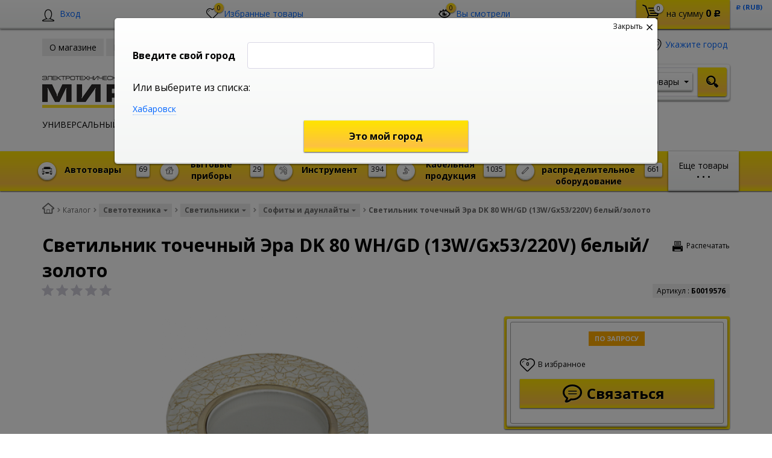

--- FILE ---
content_type: text/html; charset=UTF-8
request_url: https://shop.mireks.ru/catalog/svetotekhnika/svetilniki/sofity_i_daunlayty/svetilnik_tochechnyy_era_dk_80_wh_gd_13w_gkh53_220v_belyy_zoloto.html
body_size: 89160
content:
    <!DOCTYPE html>
<html lang="ru">
    <head>
        <meta name="viewport" content="width=device-width, initial-scale=1.0">
        <title>Светильник точечный Эра DK 80 WH/GD (13W/Gх53/220V) белый/золото, артикул Б0019576, купить с доставкой по Хабаровску и Комсомольску - Интернет-магазин Мирэкс</title>
                <!-- fonts -->
        
        <!-- styles -->
        
        <!-- Respond.js - IE8 support of media queries -->
        <!-- WARNING: Respond.js doesn't work if you view the page via file:// -->
        <!-- selectivizr - IE8- support for css3 classes like :checked -->
        <!--[if lt IE 9]>
                        <![endif]-->
        
                
                                <script type="text/javascript" data-skip-moving="true">
                        serverSettings = {'themeDemo':'yellow-skew','customTheme':'N','themeButton':'black','themeMainColor':'#ffe023','headerVersion':'v5','containerWidth':'container','catalogPlacement':'top','limitSliders':false,'filterPlacement':'side','menuVisibleItems':'7','footmenuVisibleItems':'7','catalogDarken':'yes','colorBody':'#ffffff','colorHeader':'#ffffff','colorFooter':'#303138','colorFooterFont':'#999aa3','wowEffect':'N','mobilePhoneAction':'callback','sitenavType':'all','btnToTop':'right','bigSliderWidth':'full','bsHeight':'30.00%','bsMediaAnim':'slideRightBig','bsMediaHAlign':'center','bsMediaLimitsBottom':'0%','bsMediaLimitsLeft':'51%','bsMediaLimitsRight':'2%','bsMediaLimitsTop':'0%','bsMediaVAlign':'bottom','bsTextAnim':'slideLeftBig','bsTextHAlign':'right','bsTextLimitsBottom':'0%','bsTextLimitsLeft':'2%','bsTextLimitsRight':'51%','bsTextLimitsTop':'0%','bsTextTextAlign':'left','bsTextVAlign':'center','productHoverEffect':'detailed-expand','storeAmountType':'graphic','menuHitsPosition':'TOP','brandsExtended':'Y','hideNotAvailable':'Y','hideZeroPrice':'N','hideEmptyImg':'N','imgForFirstLvlMenu':'Y','imgForSecondLvlMenu':'Y','imgForThirdLvlMenu':'Y','sbMode':'tabs','sbFullDefault':'close','categoriesView':'blocks','brandsCloud':'N','hiddenOption':'N','categoriesWithImg':'N','categoriesWithSub':'N','detailInfoMode':'full','detailGalleryDescription':'disabled','detailInfoFullExpanded':'Y','detailGalleryType':'modal','detailTextDefault':'open','socialsType':'visible','productAvailability':'expanded','viewTabsOfCharsAndDesc':'different','skuView':'Y','paginationType':'default','filterType':'manual','catalogViewDefault':'blocks','catalogSubsectionView':'both','catalogTextDefault':'close','menuOpenedInCatalog':'close','skuViewSection':'Y','hideAllHrefs':'Y','topLinePosition':'fixed-top','addbasketType':'buzz','basketPopupSlider':'similar_sell','preset':'none','currencySwitcher':'Y','currencySwitcherMobile':'N','blockMainMenuElem':'N','blockMainMenuElemMobile':'N','menuShowIcons':'Y','menuShowIconsMobile':'Y','quickView':'Y','quickViewMobile':'N','quickViewChars':'N','quickViewCharsMobile':'N','backnavEnabled':'Y','backnavEnabledMobile':'N','showDiscountPercent':'Y','showDiscountPercentMobile':'Y','stores':'enabled','storesMobile':'enabled','showStock':false,'showStockMobile':'N','blockShowStars':'Y','blockShowStarsMobile':'Y','blockShowGeoip':'Y','blockShowGeoipMobile':'Y','blockShowCompare':'N','blockShowCompareMobile':'N','blockShowFavorite':'Y','blockShowFavoriteMobile':'Y','blockShowViwed':'Y','blockShowViwedMobile':'Y','blockShowOneclick':'N','blockShowOneclickMobile':'N','blockShowArticle':'Y','blockShowArticleMobile':'Y','blockShowCommentCount':'Y','blockShowCommentCountMobile':'N','blockShowSortBlock':'Y','blockShowSortBlockMobile':'Y','blockShowGalleryThumb':'Y','blockShowGalleryThumbMobile':'N','blockShowAdBanners':'Y','blockShowAdBannersMobile':'Y','blockWorktime':'Y','blockWorktimeMobile':'Y','blockSearchCategory':'Y','blockSearchCategoryMobile':'Y','blockMenuCount':'Y','blockMenuCountMobile':'Y','blockBuyButton':'Y','blockBuyButtonMobile':'N','blockQuantity':'Y','blockQuantityMobile':'Y','blockHomeMainSlider':'Y','blockHomeMainSliderMobile':'N','blockHomeRubric':'Y','blockHomeRubricMobile':'N','blockHomeCoolSlider':'Y','blockHomeCoolSliderMobile':'N','coolSliderShowNames':'Y','coolSliderShowNamesMobile':'N','coolsliderShowStickers':'Y','coolsliderShowStickersMobile':'Y','blockHomeSpecials':'Y','blockHomeSpecialsMobile':'Y','blockHomeSpecialsIcons':'Y','blockHomeSpecialsIconsMobile':'Y','blockHomeSpecialsCount':'Y','blockHomeSpecialsCountMobile':'Y','blockHomeOurAdv':'Y','blockHomeOurAdvMobile':'N','blockHomeFeedback':'Y','blockHomeFeedbackMobile':'N','catchbuyColorHeading':'N','catchbuyColorHeadingMobile':'Y','blockHomeCatchbuy':'Y','blockHomeCatchbuyMobile':'Y','blockHomeNews':'Y','blockHomeNewsMobile':'Y','blockHomeActions':'Y','blockHomeActionsMobile':'Y','blockHomeReviews':'Y','blockHomeReviewsMobile':'Y','blockHomeVoting':'Y','blockHomeVotingMobile':'N','blockHomeBrands':'Y','blockHomeBrandsMobile':'Y','blockHomeVk':'N','blockHomeVkMobile':'N','blockHomeOk':'N','blockHomeOkMobile':'N','blockHomeFb':'N','blockHomeFbMobile':'N','blockHomeTw':'N','blockHomeTwMobile':'N','blockHomeFlmp':'N','blockHomeFlmpMobile':'N','blockHomeInst':'N','blockHomeInstMobile':'N','blockDetailAddtoorder':'Y','blockDetailAddtoorderMobile':'N','blockDetailSimilar':'N','blockDetailSimilarMobile':'N','blockDetailSimilarView':'N','blockDetailSimilarViewMobile':'N','blockDetailSimilarPrice':'Y','blockDetailSimilarPriceMobile':'N','blockDetailRecommended':'Y','blockDetailRecommendedMobile':'N','blockDetailViewed':'Y','blockDetailViewedMobile':'N','blockDetailDelivery':'N','blockDetailDeliveryMobile':'N','blockDetailGiftProducts':'N','blockDetailGiftProductsMobile':'N','blockDetailGiftMainProducts':'N','blockDetailGiftMainProductsMobile':'N','detailCatchbuySlider':'N','detailCatchbuySliderMobile':'N','blockDetailPrint':'Y','blockDetailPrintMobile':'Y','blockDetailPriceUpdated':'Y','blockDetailPriceUpdatedMobile':'Y','blockDetailReview':'N','blockDetailReviewMobile':'N','blockDetailShortInfoUnderImage':'N','blockDetailShortInfoUnderImageMobile':'N','blockDetailFeedback':'Y','blockDetailFeedbackMobile':'Y','blockDetailSocials':'N','blockDetailSocialsMobile':'N','blockDetailGamification':'N','blockDetailGamificationMobile':'N','blockDetailBrand':'Y','blockDetailBrandMobile':'Y','blockDetailItemReviews':'N','blockDetailItemReviewsMobile':'N','blockDetailItemComplects':'N','blockDetailItemComplectsMobile':'N','catalogCatchbuySlider':'Y','catalogCatchbuySliderMobile':'Y','blockListViewBlock':'Y','blockListViewBlockMobile':'N','blockListViewList':'Y','blockListViewListMobile':'Y','blockListViewTable':'Y','blockListViewTableMobile':'N','blockListSubSections':'Y','blockListSubSectionsMobile':'Y','blockListSectionDesc':'Y','blockListSectionDescMobile':'Y','blockListHits':'Y','blockListHitsMobile':'N','tableUnitsCol':'enabled','tableUnitsColMobile':'enabled','useLvlFirst':'Y','useLvlFirstMobile':'N','useReviews':'Y','useReviewsMobile':'N','blockBasketGiftProducts':'N','blockBasketGiftProductsMobile':'N','blockSearchViewed':'Y','blockSearchViewedMobile':'N','blockSearchBestseller':'N','blockSearchBestsellerMobile':'N','blockSearchRecommend':'N','blockSearchRecommendMobile':'N','blockViewed':'Y','blockViewedMobile':'N','blockBestseller':'Y','blockBestsellerMobile':'N','blockRecommend':'Y','blockRecommendMobile':'N','useGoogleCaptcha':'N','showGoogleCaptchaInAuth':'Y','captchaRegistration':'Y','captchaCallme':'Y','captchaWhenInStock':'Y','captchaWhenPriceDrops':'Y','captchaCryForPrice':'Y','feedbackForItemOnDetail':'Y','captchaQuickBuy':'Y','captchaFeedback':'Y','captchaLink':'','orderSbigslider':'0','orderShurry':'1','orderSbannertwo':'2','orderScoolslider':'3','orderSbannerone':'4','orderScategories':'5','orderSspecialblocks':'6','orderSadvantage':'7','orderSfeedback':'8','orderSpromobanners':'9','orderScontentnews':'10','orderScontentabout':'11','orderScontentbrands':'12','orderScontentnetwork':'13','orderSprinfdescription':'0','orderSprinfcharacteristics':'1','orderSprinfcomments':'1','orderSprinfvideos':'2','orderSprinfdocumentation':'3','orderSprinfavailability':'4','orderSprinfreview':'5','orderSprmodifications':'0','orderSprcollection':'1','orderSprbannerone':'2','orderSprsimilarview':'3','orderSprsimilar':'4','orderSprsimilarproducts':'5','orderSprbannertwo':'6','orderSprviewedproducts':'7','orderSprgiftproducts':'8','orderSprrecommended':'10','orderSprbannerthird':'9','headerMode':'v5','menuCatalog':'top','workArea':'container','proVbcBonus':false,'colorTheme':'yellow-skew','photoViewType':'modal','productInfoMode':'full','productInfoModeDefExpanded':true,'stylingType':'skew','sassWorkerUrl':'/bitrix/templates/romza_bitronic2_2.25.0/js/3rd-party-libs/sass.js_0.9.11/sass.worker.js','isFrontend':false};
            SITE_DIR = '/';
            SITE_ID = 's2';
            SITE_TEMPLATE_PATH = '/bitrix/templates/romza_bitronic2_2.25.0';
            COOKIE_PREFIX = 'MIREKS_SM';
            GOOGLE_KEY = 'AIzaSyBaUmBHLdq8sLVQmfh8fGsbNzx6rtofKy4';
        </script>

        <meta http-equiv="Content-Type" content="text/html; charset=UTF-8" />
<meta name="robots" content="index, follow" />
<meta name="description" content="Купить светильник точечный эра dk 80 wh/gd (13w/gх53/220v) белый/золото, артикул Б0019576 в Хабаровске оптом и в розницу по низкой цене. Гарантия. Бесплатная доставка до пунктов выдачи!" />
<script type="text/javascript" data-skip-moving="true">(function(w, d, n) {var cl = "bx-core";var ht = d.documentElement;var htc = ht ? ht.className : undefined;if (htc === undefined || htc.indexOf(cl) !== -1){return;}var ua = n.userAgent;if (/(iPad;)|(iPhone;)/i.test(ua)){cl += " bx-ios";}else if (/Android/i.test(ua)){cl += " bx-android";}cl += (/(ipad|iphone|android|mobile|touch)/i.test(ua) ? " bx-touch" : " bx-no-touch");cl += w.devicePixelRatio && w.devicePixelRatio >= 2? " bx-retina": " bx-no-retina";var ieVersion = -1;if (/AppleWebKit/.test(ua)){cl += " bx-chrome";}else if ((ieVersion = getIeVersion()) > 0){cl += " bx-ie bx-ie" + ieVersion;if (ieVersion > 7 && ieVersion < 10 && !isDoctype()){cl += " bx-quirks";}}else if (/Opera/.test(ua)){cl += " bx-opera";}else if (/Gecko/.test(ua)){cl += " bx-firefox";}if (/Macintosh/i.test(ua)){cl += " bx-mac";}ht.className = htc ? htc + " " + cl : cl;function isDoctype(){if (d.compatMode){return d.compatMode == "CSS1Compat";}return d.documentElement && d.documentElement.clientHeight;}function getIeVersion(){if (/Opera/i.test(ua) || /Webkit/i.test(ua) || /Firefox/i.test(ua) || /Chrome/i.test(ua)){return -1;}var rv = -1;if (!!(w.MSStream) && !(w.ActiveXObject) && ("ActiveXObject" in w)){rv = 11;}else if (!!d.documentMode && d.documentMode >= 10){rv = 10;}else if (!!d.documentMode && d.documentMode >= 9){rv = 9;}else if (d.attachEvent && !/Opera/.test(ua)){rv = 8;}if (rv == -1 || rv == 8){var re;if (n.appName == "Microsoft Internet Explorer"){re = new RegExp("MSIE ([0-9]+[\.0-9]*)");if (re.exec(ua) != null){rv = parseFloat(RegExp.$1);}}else if (n.appName == "Netscape"){rv = 11;re = new RegExp("Trident/.*rv:([0-9]+[\.0-9]*)");if (re.exec(ua) != null){rv = parseFloat(RegExp.$1);}}}return rv;}})(window, document, navigator);</script>


<link href="/bitrix/cache/css/s2/romza_bitronic2_2.25.0/kernel_main/kernel_main_v1.css?176058488928585" type="text/css"  rel="stylesheet" />
<link href="/bitrix/js/socialservices/css/ss.min.css?14818508534566" type="text/css"  rel="stylesheet" />
<link href="/bitrix/js/ui/fonts/opensans/ui.font.opensans.min.css?15440110671861" type="text/css"  rel="stylesheet" />
<link href="/bitrix/cache/css/s2/romza_bitronic2_2.25.0/template_3729c502fdc6c19e066feb3ecd66ec5b/template_3729c502fdc6c19e066feb3ecd66ec5b_v1.css?1760581978849450" type="text/css"  data-template-style="true" rel="stylesheet" />
<link href="/bitrix/panel/main/popup.min.css?148185089520704" type="text/css"  data-template-style="true"  rel="stylesheet" />



<!-- BEGIN JIVOSITE CODE -->
                <!-- END JIVOSITE CODE -->

<link href="//fonts.googleapis.com/css?family=Open+Sans:400italic,700italic,400,700&amp;subset=cyrillic-ext,latin" rel="stylesheet" type="text/css">
<link rel="stylesheet" href="/bitrix/templates/romza_bitronic2_2.25.0/css/themes/theme_yellow-skew.css" id="current-theme" data-path="/bitrix/templates/romza_bitronic2_2.25.0/css/themes/"/>
<link href="/bitrix/templates/romza_bitronic2_2.25.0/css/print.css" media="print" rel="stylesheet">
<style>img[src*="captcha.php"] {cursor: pointer;}</style>
<meta property="og:type" content="website" />
<meta property="og:url" content="https://shop.mireks.ru/catalog/svetotekhnika/svetilniki/sofity_i_daunlayty/svetilnik_tochechnyy_era_dk_80_wh_gd_13w_gkh53_220v_belyy_zoloto.html" />
<meta property="og:title" content="Светильник точечный Эра DK 80 WH/GD (13W/Gх53/220V) белый/золото" />



				
         <meta name="theme-color" content="#FFE023">
             </head>

<body
            class="more_bold"
            data-styling-type="skew"
        data-top-line-position="fixed-top"
    
        data-additional-prices-enabled=""
        data-catalog-placement="top"
        data-container-width="container"
        style="background: #ffffff; "        data-filter-placement="side"
        data-limit-sliders="false"
        data-table-units-col="enabled"
        data-stores="enabled"
        data-show-stock="false"
        data-theme-button="black"
        data-categories-view="blocks"
        data-categories-with-sub="false"
        data-categories-with-img="false"
        data-availability-view-type="graphic"
        data-site-background=""
        data-catalog-darken="yes"
        data-mobile-phone-action="callback"
>
<!-- Yandex.Metrika counter -->
<noscript><div><img src="https://mc.yandex.ru/watch/39326520" style="position:absolute; left:-9999px;" alt="" /></div></noscript>
<!-- /Google counter -->	
<!-- /Google counter -->
<!--'start_frame_cache_rz_dynamic_full_mode_meta'--><!--'end_frame_cache_rz_dynamic_full_mode_meta'-->        <!-- SVG sprite include -->
    <div class="svg-placeholder"
         style="border: 0; clip: rect(0 0 0 0); height: 1px;
	    margin: -1px; overflow: hidden; padding: 0;
	    position: absolute; width: 1px;"></div>
    <script data-skip-moving="true">
        function initSvgSprites() {
            document.querySelector('.svg-placeholder').innerHTML = SVG_SPRITE;
        }
    </script>
    <!-- end SVG sprite include -->

    <div class="bitrix-admin-panel">
        <div class="b_panel"></div>
    </div>

    <button class="btn-main to-top right">
        <i class="flaticon-key22"></i>
        <span class="text">Наверх</span>
    </button>

<div class="big-wrap" itemscope itemtype="http://schema.org/Store">    <link itemprop="url" href="https://shop.mireks.ru"/>
    <meta itemprop="name" content="Интернет магазин 'Мирэкс'"/>

    <div id="top-line-backend" class="top-line">
        <div class="container">
            <div class="top-line-content clearfix">
                <!--'start_frame_cache_rbpIY8'--><!--'end_frame_cache_rbpIY8'-->                     <div class="top-line-item account-authorized" id="bxdinamic_bitronic2_auth_authorized"><!--'start_frame_cache_bxdinamic_bitronic2_auth_authorized'--><!--'end_frame_cache_bxdinamic_bitronic2_auth_authorized'--></div>
<div class="top-line-item account-not-authorized with-icon" data-tooltip title="Вход" data-placement="top" id="bxdinamic_bitronic2_auth_not_authorized"><!--'start_frame_cache_bxdinamic_bitronic2_auth_not_authorized'-->	<span class="avatar" data-popup="^.account-not-authorized>.content"><i class="flaticon-user12"></i></span>
	<span class="content">
		<a href="/catalog/svetotekhnika/svetilniki/sofity_i_daunlayty/svetilnik_tochechnyy_era_dk_80_wh_gd_13w_gkh53_220v_belyy_zoloto.html" class="pseudolink" data-toggle="modal" data-target="#modal_login">
			<span class="text">Вход</span>
		</a>
	</span>
<!--'end_frame_cache_bxdinamic_bitronic2_auth_not_authorized'--></div>

                                                                    
<div class="top-line-item favorites">
	<a href="javascript:;" class="btn-favorites pseudolink with-icon rz-no-pointer" data-popup="#popup_favorites" id="favorites-toggler">
		<i class="flaticon-heart3"></i>
		<span class="items-inside" id="bxdinamic_bitronic2_favorite_list">
			<!--'start_frame_cache_bxdinamic_bitronic2_favorite_list'-->			0			<!--'end_frame_cache_bxdinamic_bitronic2_favorite_list'-->		</span>
		<span class="link-text">Избранные товары</span>
	</a>
	<div class="top-line-popup popup_favorites" id="popup_favorites" data-darken>
		<button class="btn-close" data-popup="#popup_favorites">
			<span class="btn-text">Закрыть</span>
			<i class="flaticon-close47"></i>
		</button>
		<div class="popup-header">
			<span class="header-text">
				В избранном 0 товаров:
			</span>
		</div>
		<div class="table-wrap">
			<div class="scroller scroller_v">
				<!--'start_frame_cache_OQ3k9P'-->				<pre class="cache_time_debug">13:18:15 - 24.01.2026</pre>				
								<!--'end_frame_cache_OQ3k9P'-->
				<div class="scroller__track scroller__track_v">
					<div class="scroller__bar scroller__bar_v"></div>
				</div>
			</div>
		</div>
		<div class="popup-footer">
			<button class="btn-delete pseudolink with-icon">
				<i class="flaticon-trash29"></i>
				<span class="btn-text">Очистить избранное</span>
			</button>
			<button class="btn-main">Добавить все в корзину</button>
		</div>
	</div>
</div>
                                                    <div id="backend-viewd-container" class="top-line-item you-watched">
    </div>                                <div class="top-line-item basket" id="basket">
    <!--'start_frame_cache_FKauiI'-->    <a id="bxdinamic_bitronic2_basket_string" href="/personal/cart/"
       class="btn-main btn-basket  rz-no-pointer"
       data-popup="#popup_basket">
        <i class="flaticon-shopping109">
            <span class="basket-items-number-sticker">0</span>
        </i>
        <span class="text-content">
            <span class="basket-simple-text hidden-xs">на сумму</span>
				<strong class="basket-total-price hidden-xs"><span class="value">0</span> <span class="b-rub">Р</span></strong>
			</span>
    </a>
    <!--'end_frame_cache_FKauiI'-->    <div class="top-line-popup popup_basket" id="popup_basket" data-darken>
        <button class="btn-close" data-popup="#popup_basket">
            <span class="btn-text">Закрыть</span>
            <i class="flaticon-close47"></i>
        </button>
        <div class="popup-header">
            <div id="bxdinamic_bitronic2_basket_header" class="header-text">
                <!--'start_frame_cache_bxdinamic_bitronic2_basket_header'-->                <pre class="cache_time_debug">13:18:15 - 24.01.2026</pre>                <div class="basket-content">
                    <div class="text">Вы выбрали 0 товаров на сумму</div>
                    <span class="total-price"><span class="value">0</span> <span class="b-rub">Р</span></span>
                </div>
                <!--'end_frame_cache_bxdinamic_bitronic2_basket_header'-->                            </div>
                    </div>
        <div class="table-wrap basket-small">
            <div class="scroller scroller_v">
                <div class="basket-content">
                    <!--'start_frame_cache_Oxh3Ep'-->                    <table class="items-table">
                                            </table>
                                        <!--'end_frame_cache_Oxh3Ep'-->                </div>
                                <div class="scroller__track scroller__track_v">
                    <div class="scroller__bar scroller__bar_v"></div>
                </div>
            </div>
        </div>
        <!--noindex-->
            <div class="popup-footer">
                    <span id="bxdinamic_bitronic2_basket_footer" class="total">
                        <!--'start_frame_cache_bxdinamic_bitronic2_basket_footer'-->                        <span class="text">Итого: </span>
                        <span class="price"
                              data-total-price="0"><span class="value">0</span> <span class="b-rub">Р</span></span>
                                                <!--'end_frame_cache_bxdinamic_bitronic2_basket_footer'-->                    </span>
                <button class="btn-delete pseudolink with-icon">
                    <i class="flaticon-trash29"></i>
                    <span class="btn-text">Удалить все<span
                                class="hidden-xs"> из корзины</span></span>
                </button>
                <div class="small-basket-buy-wrap">
                    <a href="/personal/cart/" class="btn-main"><span
                                class="text">Оформить заказ</span></a>
                                    </div>
            </div>
        <!--/noindex-->
    </div><!-- /.top-line-popup.popup_basket#popup_basket -->
</div>
            </div><!-- /top-line-content -->

            <div id="currency-switch" class="currency-switch" data-popup=">.currency-list" data-currency-switch-enabled="true">
<!--'start_frame_cache_currency-switch'--><pre class="cache_time_debug">13:18:15 - 24.01.2026</pre>				<span class="desc">Валюта:</span>
				<span class="value" data-value="RUB">
					<span class="text"><span class="b-rub">Р</span> (RUB)</span>
				</span>
				<ul class="currency-list um_popup">
					<li class="value active" data-value="RUB"><span class="text"><span class="b-rub">Р</span> (RUB)</span></li>
				</ul>
				<form action="#" method="post" style="display:none">
					<input type="hidden" name="RZ_CURRENCY_NEW" value="RUB">
				</form>
<!--'end_frame_cache_currency-switch'-->			</div>
                    </div><!-- container -->
    </div><!-- top-line -->
    <header class="page-header" data-sitenav-type="v5"
            data-header-version="v5"
            style="background: #ffffff">           <!--'start_frame_cache_rz_dynamic_flashmessage'--> <!--'end_frame_cache_rz_dynamic_flashmessage'-->        <div class="container">
            <div class="header-main-content ">
                <div class="sitenav-wrap">
                    <div class="sitenav-table">
                        <div class="sitenav-tcell">
                            <nav class="sitenav horizontal" id="sitenav">
                                <button type="button" class="btn-sitenav-toggle">
                                    <i class="flaticon-menu6"></i>
                                </button>
                                <ul itemscope itemtype="http://www.schema.org/SiteNavigationElement" class="sitenav-menu">
                    <li class="sitenav-menu-item ">
                                            <a href="/about/" itemprop="discussionUrl">
                    <span class="text">О магазине</span>
                    <i class="icon-arrow down flaticon-arrow486"></i>
                    <i class="icon-arrow up flaticon-arrow492"></i>
                </a>
                                    </li>
                    <li class="sitenav-menu-item ">
                                            <a href="/news/" itemprop="discussionUrl">
                    <span class="text">Новости</span>
                    <i class="icon-arrow down flaticon-arrow486"></i>
                    <i class="icon-arrow up flaticon-arrow492"></i>
                </a>
                                    </li>
                    <li class="sitenav-menu-item  with-sub">
                        <div class="sitenav-header">
                                                    <a href="/about/delivery/" class="sitenav-additional-link">
                        <i class="flaticon-right10"></i>
                    </a>
                                <a href="/about/delivery/" itemprop="discussionUrl">
                    <span class="text">Оплата и доставка</span>
                    <i class="icon-arrow down flaticon-arrow486"></i>
                    <i class="icon-arrow up flaticon-arrow492"></i>
                </a>
                            </div>
                                    <ul class="submenu">
                                                                        <li><a href="/about/howto/">Как заказать</a></li>
                                                                                                <li><a href="/about/guaranty/">Гарантия качества</a></li>
                                                                                                <li><a href="/about/discounts/">Скидки</a></li>
                                                            </ul>
                    </li>
                                            <li class="sitenav-menu-item  with-sub">
                        <div class="sitenav-header">
                                                    <a href="/company/" class="sitenav-additional-link">
                        <i class="flaticon-right10"></i>
                    </a>
                                <a href="/company/" itemprop="discussionUrl">
                    <span class="text">О компании</span>
                    <i class="icon-arrow down flaticon-arrow486"></i>
                    <i class="icon-arrow up flaticon-arrow492"></i>
                </a>
                            </div>
                                    <ul class="submenu">
                                                                        <li><a href="/company/history/">История</a></li>
                                                                                                <li><a href="/company/achievements/">Достижения</a></li>
                                                                                                <li><a href="/company/partners/">Партнеры</a></li>
                                                                                                <li><a href="/company/requisites/">Реквизиты</a></li>
                                                            </ul>
                    </li>
                                                    <li class="sitenav-menu-item ">
                                            <a href="/about/contacts/" itemprop="discussionUrl">
                    <span class="text">Контакты</span>
                    <i class="icon-arrow down flaticon-arrow486"></i>
                    <i class="icon-arrow up flaticon-arrow492"></i>
                </a>
                                    </li>
    </ul>                            </nav><!-- sitenav.horizontal -->
                        </div>
                    </div>
                </div>
                <a href="/" class="brand">
                    <div class="brand-logo" itemprop="logo"></div><!-- logo-img
					-->
                    <div class="brand-name"><img alt="Мирэкс - электротехническая компания" src="/upload/medialibrary/ef0/ef0382503cff49da474d5410f43b55b8.png" title="Мирэкс - электротехническая компания" width="300" height="85"></div>
                    <div class="brand-desc"
                         itemprop="description"><p style="text-align: left; margin-top: 5px;">
	 УНИВЕРСАЛЬНЫЙ&nbsp;&nbsp; ИНТЕРНЕТ &nbsp; МАГАЗИН
</p>                    </div><!-- logo-text -->
                </a><!-- logo -->
                <div class="city-and-time with-time" id="city-and-time">
                    <div class="city-and-time__city-block">
                        		
    <div class="geo__city">
	    <div class="notification-frame" id="bxdinamic_geoip_notify">
		<!--'start_frame_cache_bxdinamic_geoip_notify'-->				<!--'end_frame_cache_bxdinamic_geoip_notify'-->	</div><!-- do not delete
--><a href="javascript:;" class="btn-city-toggle pseudolink with-icon" data-toggle="modal" data-target="#modal_city-select-panel" id="current-city">
	<i class="flaticon-location4"></i>
	<span class="link-text" id="bxdinamic_geoip_string">
		<!--'start_frame_cache_bxdinamic_geoip_string'-->Укажите город		<!--'end_frame_cache_bxdinamic_geoip_string'-->	</span>			
</a>
</div>
	<!-- do not delete
                            -->                    </div><!-- .city-and-time__city-block -
					do not delete -->
                    <div class="city-and-time__time-block">
                                            </div><!-- .city-and-time__time-block - do not delete -->
                </div><!-- city-and-time -->
                <div class="header-contacts">
                    <i id="switch-contacts" class="flaticon-phone12 phone" data-popup="^.header-contacts>.contacts-content">
                      </i>
                    <div class="contacts-content"
                         style="background: #ffffff">                        <div class="phones" itemprop="telephone">
                            <i class="flaticon-phone12 phone"></i>
                            <div class="phone-wrap">
 <a itemprop="telephone" content="4212736040" href="callto:4212736040" class="phone-link" data-tooltip="" title="Заказать звонок" data-placement="right">(4212) 73-60-42</a>
</div>
<div class="phone-wrap">
 <a itemprop="telephone" content="4212736040" href="callto:4212736040" data-tooltip="" title="Заказать звонок" data-placement="right" class="phone-link">(4212) 73-60-40 (доб. 5345)</a>
</div>                        </div>
                        <span class="free-call-text">
								<br>Звоните с 09-00 до 19-00 (Хабаровск)<br>с 02-00 до 12-00 (МСК)							</span>

                        <div class="email-wrap">
                            <a href="mailto:shop@mireks.ru" class="contacts-email with-icon">
	<i class="flaticon-mail9 mail"></i>
	<span class="link-text" itemprop="email">shop@mireks.ru</span>
</a>                        </div>

                        <div class="address-wrap">
                            	<a href="javascript:;" class="address pseudolink with-icon" data-toggle="modal" data-target="#modal_address-on-map" itemprop="address" itemscope itemtype="http://schema.org/PostalAddress">
		<i class="flaticon-location4"></i>
				<span class="link-text"><span itemprop="addressLocality">г. Хабаровск, ул. Хабаровская, 15в</span><span
				itemprop="streetAddress"></span></span>
	</a>
                        </div>

                        <div class="modal-form">
                                                     </div>
                    </div>
                </div><!-- header-contacts -->
                <div class="search-block">
                                     <form action="/catalog/" method="get" id="search" class="search-wrap silver-normal category_0" >
    <!--'start_frame_cache_XdqEv1'--><pre class="cache_time_debug">13:18:15 - 24.01.2026</pre><!--'end_frame_cache_XdqEv1'-->                <span class="search-example-wrap"><span class="search-example-text">Я ищу, например, </span>
                <span id="bxdinamic_bitronic2_search_example">
			<!--'start_frame_cache_bxdinamic_bitronic2_search_example'-->                    <span class="search-example">Стабилизатор</span>
                    <!--'end_frame_cache_bxdinamic_bitronic2_search_example'-->		</span>
		</span>
            <input type="text" class="textinput" id="search-field" name="q" value="" autocomplete="off">
    <span class="search-controls">
		<i class="search-clear flaticon-close47" data-tooltip title="Очистить поиск"></i>
                    <select name="where" id="search-area" class="search-area select-main">
			                <option value="iblock_catalog" data-category="0">Товары</option>
                            <option value="iblock_news" data-category="1">Новости</option>
                            <option value="ALL" data-category="all">Везде</option>
		</select>
                <button class="btn-main btn-search" name="s" type="submit" value="">
			<i class="flaticon-search50"></i>
		</button>
	</span>
    <div class="popup_ajax-search" id="popup_ajax-search">
    </div>
</form><!-- search-wrap -->

                                    </div>
            </div><!-- header-main-content -->
        </div><!-- /container -->
        <div class="catalog-at-top"
             id="catalog-at-top">
            
<nav itemscope itemtype="http://schema.org/SiteNavigationElement" class="catalog-menu mainmenu" id="mainmenu"	 data-menu-hits-enabled=false>
<!--'start_frame_cache_XEVOpk'--><pre class="cache_time_debug">13:18:15 - 24.01.2026</pre><!--'end_frame_cache_XEVOpk'-->	<div class="container">
		<div class="btn-catalog-wrap" id="btn-catalog-wrap">
			<button type="button" class="btn-catalog catalog-show" id="catalog-show">
				<span class="content">
					<span class="text">Еще товары</span>
					<span class="bullets">
						<span class="bullet">&bullet;</span>
						<span class="bullet">&bullet;</span>
						<span class="bullet">&bullet;</span>
					</span>	
				</span>
			</button>
			<button type="button" class="btn-catalog catalog-hide" id="catalog-hide">
				<span class="text content">Скрыть</span>
			</button>

			<button type="button" class="btn-catalog catalog-switch" id="catalog-switch">
				<i class="flaticon-menu6"></i>
				<span class="text">Каталог товаров</span>
			</button>
		</div>

		<div class="catalog-menu-lvl0 main">
											<div class="catalog-menu-lvl0-item">
                    <div class="menu-lvl0-header">
                            
                                                            <a itemprop="discussionUrl" href="/catalog/avtotovary/" class="menu-lvl1-additional-link">
                                    <i class="flaticon-right10"></i>
                                </a>
                            
                            <a href="/catalog/avtotovary/" class="menu-lvl0-link with-addit-link  has-img">
                            <i class="img-wrap">
                                <img src="/upload/resizer2/8/6d3/6d3d14c746b183b16a389b46008e1f6d.jpg" alt="Автотовары" class="subcategory-img">
                            </i>                            <span class="category-items-number">69</span>
                            <span class="category-name">Автотовары</span>
                        </a>                    </div>
										<div class="submenu-wrap">
												<div class="catalog-menu-lvl1-content">
														<div class="catalog-menu-lvl1">
								<div class="menu-lvl1-header">
                                                                        
									<a href="/catalog/avtotovary/avtoaksessuary/" class="menu-lvl1-link "><span class="text">Автоаксессуары</span><sup class="i-number">9</sup></a>
								</div>
															</div>							<div class="catalog-menu-lvl1">
								<div class="menu-lvl1-header">
                                                                        
									<a href="/catalog/avtotovary/avtokraska/" class="menu-lvl1-link "><span class="text">Автокраска</span><sup class="i-number">5</sup></a>
								</div>
															</div>							<div class="catalog-menu-lvl1">
								<div class="menu-lvl1-header">
                                                                        
									<a href="/catalog/avtotovary/avtosvet/" class="menu-lvl1-link "><span class="text">Автосвет</span><sup class="i-number">24</sup></a>
								</div>
															</div>							<div class="catalog-menu-lvl1">
								<div class="menu-lvl1-header">
                                                                        
									<a href="/catalog/avtotovary/aromatizatory/" class="menu-lvl1-link "><span class="text">Ароматизаторы</span><sup class="i-number">1</sup></a>
								</div>
															</div>							<div class="catalog-menu-lvl1">
								<div class="menu-lvl1-header">
                                                                        
									<a href="/catalog/avtotovary/ochistiteli/" class="menu-lvl1-link "><span class="text">Очистители</span><sup class="i-number">6</sup></a>
								</div>
															</div>							<div class="catalog-menu-lvl1">
								<div class="menu-lvl1-header">
                                                                        
									<a href="/catalog/avtotovary/poliroli/" class="menu-lvl1-link "><span class="text">Полироли</span><sup class="i-number">0</sup></a>
								</div>
															</div>							<div class="catalog-menu-lvl1">
								<div class="menu-lvl1-header">
                                                                        
									<a href="/catalog/avtotovary/prinadlezhnosti_dlya_mytya_i_polirovki/" class="menu-lvl1-link "><span class="text">Принадлежности для мытья и полировки</span><sup class="i-number">8</sup></a>
								</div>
															</div>							<div class="catalog-menu-lvl1">
								<div class="menu-lvl1-header">
                                                                        
									<a href="/catalog/avtotovary/raskhodnye_zhidkosti/" class="menu-lvl1-link "><span class="text">Расходные жидкости</span><sup class="i-number">5</sup></a>
								</div>
															</div>							<div class="catalog-menu-lvl1">
								<div class="menu-lvl1-header">
                                                                        
									<a href="/catalog/avtotovary/shchetki_stekloochistiteley/" class="menu-lvl1-link "><span class="text">Щетки стеклоочистителей</span><sup class="i-number">11</sup></a>
								</div>
															</div>						</div>
											</div>
									</div>
											<div class="catalog-menu-lvl0-item">
                    <div class="menu-lvl0-header">
                            
                                                            <a itemprop="discussionUrl" href="/catalog/bytovye_pribory/" class="menu-lvl1-additional-link">
                                    <i class="flaticon-right10"></i>
                                </a>
                            
                            <a href="/catalog/bytovye_pribory/" class="menu-lvl0-link with-addit-link  has-img">
                            <i class="img-wrap">
                                <img src="/upload/resizer2/8/eb2/eb2985438b9eff53a3835e8106f594d0.gif" alt="Бытовые приборы" class="subcategory-img">
                            </i>                            <span class="category-items-number">29</span>
                            <span class="category-name">Бытовые приборы</span>
                        </a>                    </div>
										<div class="submenu-wrap">
												<div class="catalog-menu-lvl1-content">
														<div class="catalog-menu-lvl1">
								<div class="menu-lvl1-header">
                                                                            <a itemprop="discussionUrl" href="/catalog/bytovye_pribory/batareyki_i_akkumulyatory/" class="menu-lvl1-additional-link">
                                            <i class="flaticon-right10"></i>
                                        </a>
                                                                        
									<a href="/catalog/bytovye_pribory/batareyki_i_akkumulyatory/" class="menu-lvl1-link "><span class="text">Батарейки и аккумуляторы</span><sup class="i-number">16</sup></a>
								</div>
																<ul>
																		<li>
										<a itemprop="discussionUrl" href="/catalog/bytovye_pribory/batareyki_i_akkumulyatory/akkumulyatory/" class="link "><span class="text">Аккумуляторы</span><sup class="i-number">1</sup></a>
									</li>
																		<li>
										<a itemprop="discussionUrl" href="/catalog/bytovye_pribory/batareyki_i_akkumulyatory/batareyki/" class="link "><span class="text">Батарейки</span><sup class="i-number">13</sup></a>
									</li>
																		<li>
										<a itemprop="discussionUrl" href="/catalog/bytovye_pribory/batareyki_i_akkumulyatory/zaryadnye_ustroystva/" class="link "><span class="text">Зарядные устройства</span><sup class="i-number">2</sup></a>
									</li>
																	</ul>
															</div>							<div class="catalog-menu-lvl1">
								<div class="menu-lvl1-header">
                                                                        
									<a href="/catalog/bytovye_pribory/pakety/" class="menu-lvl1-link "><span class="text">Пакеты</span><sup class="i-number">2</sup></a>
								</div>
															</div>							<div class="catalog-menu-lvl1">
								<div class="menu-lvl1-header">
                                                                        
									<a href="/catalog/bytovye_pribory/plity_konforki_i_kipyatilniki/" class="menu-lvl1-link "><span class="text">Плиты, конфорки и кипятильники</span><sup class="i-number">11</sup></a>
								</div>
															</div>							<div class="catalog-menu-lvl1">
								<div class="menu-lvl1-header">
                                                                        
									<a href="/catalog/bytovye_pribory/filtry_i_kartridzhi_dlya_vody/" class="menu-lvl1-link "><span class="text">Фильтры и картриджи для воды</span><sup class="i-number">0</sup></a>
								</div>
															</div>						</div>
											</div>
									</div>
											<div class="catalog-menu-lvl0-item">
                    <div class="menu-lvl0-header">
                            
                                                            <a itemprop="discussionUrl" href="/catalog/instrument/" class="menu-lvl1-additional-link">
                                    <i class="flaticon-right10"></i>
                                </a>
                            
                            <a href="/catalog/instrument/" class="menu-lvl0-link with-addit-link  has-img">
                            <i class="img-wrap">
                                <img src="/upload/resizer2/8/efb/efbe76124e78f0c159fa6311e186b1c0.gif" alt="Инструмент" class="subcategory-img">
                            </i>                            <span class="category-items-number">394</span>
                            <span class="category-name">Инструмент</span>
                        </a>                    </div>
										<div class="submenu-wrap">
												<div class="catalog-menu-lvl1-content">
														<div class="catalog-menu-lvl1">
								<div class="menu-lvl1-header">
                                                                            <a itemprop="discussionUrl" href="/catalog/instrument/izmeritelnye_pribory_i_instrumenty/" class="menu-lvl1-additional-link">
                                            <i class="flaticon-right10"></i>
                                        </a>
                                                                        
									<a href="/catalog/instrument/izmeritelnye_pribory_i_instrumenty/" class="menu-lvl1-link "><span class="text">Измерительные приборы и инструменты</span><sup class="i-number">27</sup></a>
								</div>
																<ul>
																		<li>
										<a itemprop="discussionUrl" href="/catalog/instrument/izmeritelnye_pribory_i_instrumenty/ampermetr/" class="link "><span class="text">Амперметр</span><sup class="i-number">4</sup></a>
									</li>
																		<li>
										<a itemprop="discussionUrl" href="/catalog/instrument/izmeritelnye_pribory_i_instrumenty/voltmetr/" class="link "><span class="text">Вольтметр</span><sup class="i-number">3</sup></a>
									</li>
																		<li>
										<a itemprop="discussionUrl" href="/catalog/instrument/izmeritelnye_pribory_i_instrumenty/dalnomery_niveliry_uglomery/" class="link "><span class="text">Дальномеры, нивелиры, угломеры</span><sup class="i-number">2</sup></a>
									</li>
																		<li>
										<a itemprop="discussionUrl" href="/catalog/instrument/izmeritelnye_pribory_i_instrumenty/kleshchi_tokoizmeritelnye/" class="link "><span class="text">Клещи токоизмерительные</span><sup class="i-number">3</sup></a>
									</li>
																		<li>
										<a itemprop="discussionUrl" href="/catalog/instrument/izmeritelnye_pribory_i_instrumenty/multimetry/" class="link "><span class="text">Мультиметры</span><sup class="i-number">6</sup></a>
									</li>
																		<li>
										<a itemprop="discussionUrl" href="/catalog/instrument/izmeritelnye_pribory_i_instrumenty/otvertki_indikatornye/" class="link "><span class="text">Отвертки индикаторные</span><sup class="i-number">9</sup></a>
									</li>
																		<li>
										<a itemprop="discussionUrl" href="/catalog/instrument/izmeritelnye_pribory_i_instrumenty/testery/" class="link "><span class="text">Тестеры</span><sup class="i-number">0</sup></a>
									</li>
																	</ul>
															</div>							<div class="catalog-menu-lvl1">
								<div class="menu-lvl1-header">
                                                                        
									<a href="/catalog/instrument/instrument_dlya_raboty_s_kabelem/" class="menu-lvl1-link "><span class="text">Инструмент для работы с кабелем</span><sup class="i-number">22</sup></a>
								</div>
															</div>							<div class="catalog-menu-lvl1">
								<div class="menu-lvl1-header">
                                                                        
									<a href="/catalog/instrument/payalniki_i_materialy_dlya_payki/" class="menu-lvl1-link "><span class="text">Паяльники и материалы для пайки</span><sup class="i-number">2</sup></a>
								</div>
															</div>							<div class="catalog-menu-lvl1">
								<div class="menu-lvl1-header">
                                                                            <a itemprop="discussionUrl" href="/catalog/instrument/raskhodnye_materialy_dlya_elektroinstrumenta/" class="menu-lvl1-additional-link">
                                            <i class="flaticon-right10"></i>
                                        </a>
                                                                        
									<a href="/catalog/instrument/raskhodnye_materialy_dlya_elektroinstrumenta/" class="menu-lvl1-link "><span class="text">Расходные материалы для электроинструмента</span><sup class="i-number">92</sup></a>
								</div>
																<ul>
																		<li>
										<a itemprop="discussionUrl" href="/catalog/instrument/raskhodnye_materialy_dlya_elektroinstrumenta/bity/" class="link "><span class="text">Биты</span><sup class="i-number">15</sup></a>
									</li>
																		<li>
										<a itemprop="discussionUrl" href="/catalog/instrument/raskhodnye_materialy_dlya_elektroinstrumenta/bury_i_nasadki_dlya_perforatorov/" class="link "><span class="text">Буры и насадки для перфораторов</span><sup class="i-number">24</sup></a>
									</li>
																		<li>
										<a itemprop="discussionUrl" href="/catalog/instrument/raskhodnye_materialy_dlya_elektroinstrumenta/instrument_dlya_raboty_po_steklu_kafelyu_keramogranitu/" class="link "><span class="text">Инструмент для работы по стеклу/кафелю/керамограниту</span><sup class="i-number">4</sup></a>
									</li>
																		<li>
										<a itemprop="discussionUrl" href="/catalog/instrument/raskhodnye_materialy_dlya_elektroinstrumenta/krugi_otreznye/" class="link "><span class="text">Круги отрезные</span><sup class="i-number">14</sup></a>
									</li>
																		<li>
										<a itemprop="discussionUrl" href="/catalog/instrument/raskhodnye_materialy_dlya_elektroinstrumenta/krugi_shlifovalnye_korshchyetki/" class="link "><span class="text">Круги шлифовальные, корщётки</span><sup class="i-number">9</sup></a>
									</li>
																		<li>
										<a itemprop="discussionUrl" href="/catalog/instrument/raskhodnye_materialy_dlya_elektroinstrumenta/nabory_bit_i_svyerl/" class="link "><span class="text">Наборы бит и свёрл</span><sup class="i-number">2</sup></a>
									</li>
																		<li>
										<a itemprop="discussionUrl" href="/catalog/instrument/raskhodnye_materialy_dlya_elektroinstrumenta/nabory_dlya_multifunktsionalnogo_rezaka/" class="link "><span class="text">Наборы для мультифункционального резака</span><sup class="i-number">0</sup></a>
									</li>
																		<li>
										<a itemprop="discussionUrl" href="/catalog/instrument/raskhodnye_materialy_dlya_elektroinstrumenta/pilki/" class="link "><span class="text">Пилки</span><sup class="i-number">8</sup></a>
									</li>
																		<li>
										<a itemprop="discussionUrl" href="/catalog/instrument/raskhodnye_materialy_dlya_elektroinstrumenta/pily_koronki_po_derevu_gipsokartonu/" class="link "><span class="text">Пилы, коронки по дереву/гипсокартону</span><sup class="i-number">2</sup></a>
									</li>
																		<li>
										<a itemprop="discussionUrl" href="/catalog/instrument/raskhodnye_materialy_dlya_elektroinstrumenta/svyerla_po_derevu/" class="link "><span class="text">Свёрла по дереву</span><sup class="i-number">1</sup></a>
									</li>
																		<li>
										<a itemprop="discussionUrl" href="/catalog/instrument/raskhodnye_materialy_dlya_elektroinstrumenta/svyerla_po_metallu/" class="link "><span class="text">Свёрла по металлу</span><sup class="i-number">12</sup></a>
									</li>
																		<li>
										<a itemprop="discussionUrl" href="/catalog/instrument/raskhodnye_materialy_dlya_elektroinstrumenta/svyerla_pobeditovye/" class="link "><span class="text">Свёрла победитовые</span><sup class="i-number">1</sup></a>
									</li>
																	</ul>
															</div>							<div class="catalog-menu-lvl1">
								<div class="menu-lvl1-header">
                                                                            <a itemprop="discussionUrl" href="/catalog/instrument/ruchnoy_instrument/" class="menu-lvl1-additional-link">
                                            <i class="flaticon-right10"></i>
                                        </a>
                                                                        
									<a href="/catalog/instrument/ruchnoy_instrument/" class="menu-lvl1-link "><span class="text">Ручной инструмент</span><sup class="i-number">222</sup></a>
								</div>
																<ul>
																		<li>
										<a itemprop="discussionUrl" href="/catalog/instrument/ruchnoy_instrument/abrazivno_shlifovalnyy_instrument/" class="link "><span class="text">Абразивно-шлифовальный инструмент</span><sup class="i-number">12</sup></a>
									</li>
																		<li>
										<a itemprop="discussionUrl" href="/catalog/instrument/ruchnoy_instrument/zubila_kyerny_proboyniki/" class="link "><span class="text">Зубила, кёрны, пробойники</span><sup class="i-number">1</sup></a>
									</li>
																		<li>
										<a itemprop="discussionUrl" href="/catalog/instrument/ruchnoy_instrument/izmeritelnyy_instrument/" class="link "><span class="text">Измерительный инструмент</span><sup class="i-number">8</sup></a>
									</li>
																		<li>
										<a itemprop="discussionUrl" href="/catalog/instrument/ruchnoy_instrument/klyuchi_i_golovki/" class="link "><span class="text">Ключи и головки</span><sup class="i-number">58</sup></a>
									</li>
																		<li>
										<a itemprop="discussionUrl" href="/catalog/instrument/ruchnoy_instrument/nabory_instrumentov/" class="link "><span class="text">Наборы инструментов</span><sup class="i-number">6</sup></a>
									</li>
																		<li>
										<a itemprop="discussionUrl" href="/catalog/instrument/ruchnoy_instrument/nozhnitsy_i_nozhi/" class="link "><span class="text">Ножницы и ножи</span><sup class="i-number">12</sup></a>
									</li>
																		<li>
										<a itemprop="discussionUrl" href="/catalog/instrument/ruchnoy_instrument/otvyertki/" class="link "><span class="text">Отвёртки</span><sup class="i-number">57</sup></a>
									</li>
																		<li>
										<a itemprop="discussionUrl" href="/catalog/instrument/ruchnoy_instrument/pily_i_nozhovki/" class="link "><span class="text">Пилы и ножовки</span><sup class="i-number">4</sup></a>
									</li>
																		<li>
										<a itemprop="discussionUrl" href="/catalog/instrument/ruchnoy_instrument/stolyarnyy_instrument/" class="link "><span class="text">Столярный инструмент</span><sup class="i-number">1</sup></a>
									</li>
																		<li>
										<a itemprop="discussionUrl" href="/catalog/instrument/ruchnoy_instrument/strubtsiny_i_tiski/" class="link "><span class="text">Струбцины и тиски</span><sup class="i-number">1</sup></a>
									</li>
																		<li>
										<a itemprop="discussionUrl" href="/catalog/instrument/ruchnoy_instrument/topory_molotki_gvozdodyery/" class="link "><span class="text">Топоры, молотки, гвоздодёры</span><sup class="i-number">9</sup></a>
									</li>
																		<li>
										<a itemprop="discussionUrl" href="/catalog/instrument/ruchnoy_instrument/udarno_zabivnoy_instrument_i_krepyezh/" class="link "><span class="text">Ударно-забивной инструмент и крепёж</span><sup class="i-number">23</sup></a>
									</li>
																		<li>
										<a itemprop="discussionUrl" href="/catalog/instrument/ruchnoy_instrument/sharnirno_gubtsevyy_instrument/" class="link "><span class="text">Шарнирно-губцевый инструмент</span><sup class="i-number">18</sup></a>
									</li>
																		<li>
										<a itemprop="discussionUrl" href="/catalog/instrument/ruchnoy_instrument/yashchiki_organayzery_sumki/" class="link "><span class="text">Ящики, органайзеры, сумки</span><sup class="i-number">12</sup></a>
									</li>
																	</ul>
															</div>							<div class="catalog-menu-lvl1">
								<div class="menu-lvl1-header">
                                                                            <a itemprop="discussionUrl" href="/catalog/instrument/sredstva_zashchity_i_elektrobezopasnosti/" class="menu-lvl1-additional-link">
                                            <i class="flaticon-right10"></i>
                                        </a>
                                                                        
									<a href="/catalog/instrument/sredstva_zashchity_i_elektrobezopasnosti/" class="menu-lvl1-link "><span class="text">Средства защиты и электробезопасности</span><sup class="i-number">11</sup></a>
								</div>
																<ul>
																		<li>
										<a itemprop="discussionUrl" href="/catalog/instrument/sredstva_zashchity_i_elektrobezopasnosti/dielektricheskie_sredstva/" class="link "><span class="text">Диэлектрические средства</span><sup class="i-number">5</sup></a>
									</li>
																		<li>
										<a itemprop="discussionUrl" href="/catalog/instrument/sredstva_zashchity_i_elektrobezopasnosti/zazemlenie/" class="link "><span class="text">Заземление</span><sup class="i-number">2</sup></a>
									</li>
																		<li>
										<a itemprop="discussionUrl" href="/catalog/instrument/sredstva_zashchity_i_elektrobezopasnosti/kogti_lazy_poyasa/" class="link "><span class="text">Когти, лазы, пояса</span><sup class="i-number">2</sup></a>
									</li>
																		<li>
										<a itemprop="discussionUrl" href="/catalog/instrument/sredstva_zashchity_i_elektrobezopasnosti/nakolenniki/" class="link "><span class="text">Наколенники</span><sup class="i-number">0</sup></a>
									</li>
																		<li>
										<a itemprop="discussionUrl" href="/catalog/instrument/sredstva_zashchity_i_elektrobezopasnosti/ognetushiteli/" class="link "><span class="text">Огнетушители</span><sup class="i-number">0</sup></a>
									</li>
																		<li>
										<a itemprop="discussionUrl" href="/catalog/instrument/sredstva_zashchity_i_elektrobezopasnosti/ochki_shchitki_kaski_naushniki/" class="link "><span class="text">Очки, щитки, каски, наушники</span><sup class="i-number">2</sup></a>
									</li>
																	</ul>
															</div>							<div class="catalog-menu-lvl1">
								<div class="menu-lvl1-header">
                                                                        
									<a href="/catalog/instrument/statsionarnye_instrumenty/" class="menu-lvl1-link "><span class="text">Стационарные инструменты</span><sup class="i-number">1</sup></a>
								</div>
															</div>							<div class="catalog-menu-lvl1">
								<div class="menu-lvl1-header">
                                                                        
									<a href="/catalog/instrument/elektroinstrument/" class="menu-lvl1-link "><span class="text">Электроинструмент</span><sup class="i-number">17</sup></a>
								</div>
															</div>						</div>
											</div>
									</div>
											<div class="catalog-menu-lvl0-item">
                    <div class="menu-lvl0-header">
                            
                                                            <a itemprop="discussionUrl" href="/catalog/kabelnaya_produktsiya/" class="menu-lvl1-additional-link">
                                    <i class="flaticon-right10"></i>
                                </a>
                            
                            <a href="/catalog/kabelnaya_produktsiya/" class="menu-lvl0-link with-addit-link  has-img">
                            <i class="img-wrap">
                                <img src="/upload/resizer2/8/972/9724fd42613016a71257127cf1424495.gif" alt="Кабельная продукция" class="subcategory-img">
                            </i>                            <span class="category-items-number">1035</span>
                            <span class="category-name">Кабельная продукция</span>
                        </a>                    </div>
										<div class="submenu-wrap">
												<div class="catalog-menu-lvl1-content">
														<div class="catalog-menu-lvl1">
								<div class="menu-lvl1-header">
                                                                            <a itemprop="discussionUrl" href="/catalog/kabelnaya_produktsiya/kabelenesushchaya_sistema/" class="menu-lvl1-additional-link">
                                            <i class="flaticon-right10"></i>
                                        </a>
                                                                        
									<a href="/catalog/kabelnaya_produktsiya/kabelenesushchaya_sistema/" class="menu-lvl1-link "><span class="text">Кабеленесущая система</span><sup class="i-number">672</sup></a>
								</div>
																<ul>
																		<li>
										<a itemprop="discussionUrl" href="/catalog/kabelnaya_produktsiya/kabelenesushchaya_sistema/kabel_kanal/" class="link "><span class="text">Кабель-канал</span><sup class="i-number">238</sup></a>
									</li>
																		<li>
										<a itemprop="discussionUrl" href="/catalog/kabelnaya_produktsiya/kabelenesushchaya_sistema/lotok/" class="link "><span class="text">Лоток</span><sup class="i-number">159</sup></a>
									</li>
																		<li>
										<a itemprop="discussionUrl" href="/catalog/kabelnaya_produktsiya/kabelenesushchaya_sistema/metallorukav/" class="link "><span class="text">Металлорукав</span><sup class="i-number">29</sup></a>
									</li>
																		<li>
										<a itemprop="discussionUrl" href="/catalog/kabelnaya_produktsiya/kabelenesushchaya_sistema/truba/" class="link "><span class="text">Труба</span><sup class="i-number">246</sup></a>
									</li>
																	</ul>
															</div>							<div class="catalog-menu-lvl1">
								<div class="menu-lvl1-header">
                                                                        
									<a href="/catalog/kabelnaya_produktsiya/kabel_i_provod/" class="menu-lvl1-link "><span class="text">Кабель и провод</span><sup class="i-number">197</sup></a>
								</div>
															</div>							<div class="catalog-menu-lvl1">
								<div class="menu-lvl1-header">
                                                                        
									<a href="/catalog/kabelnaya_produktsiya/tv_aksessuary/" class="menu-lvl1-link "><span class="text">TV аксессуары</span><sup class="i-number">18</sup></a>
								</div>
															</div>							<div class="catalog-menu-lvl1">
								<div class="menu-lvl1-header">
                                                                        
									<a href="/catalog/kabelnaya_produktsiya/aksessuary_k_kompyuternomu_kabelyu/" class="menu-lvl1-link "><span class="text">Аксессуары к компьютерному кабелю</span><sup class="i-number">1</sup></a>
								</div>
															</div>							<div class="catalog-menu-lvl1">
								<div class="menu-lvl1-header">
                                                                        
									<a href="/catalog/kabelnaya_produktsiya/armatura_dlya_sip/" class="menu-lvl1-link "><span class="text">Арматура для СИП</span><sup class="i-number">80</sup></a>
								</div>
															</div>							<div class="catalog-menu-lvl1">
								<div class="menu-lvl1-header">
                                                                        
									<a href="/catalog/kabelnaya_produktsiya/molniezashchita_dks/" class="menu-lvl1-link "><span class="text">Молниезащита ДКС</span><sup class="i-number">26</sup></a>
								</div>
															</div>							<div class="catalog-menu-lvl1">
								<div class="menu-lvl1-header">
                                                                            <a itemprop="discussionUrl" href="/catalog/kabelnaya_produktsiya/soediniteli_provodov/" class="menu-lvl1-additional-link">
                                            <i class="flaticon-right10"></i>
                                        </a>
                                                                        
									<a href="/catalog/kabelnaya_produktsiya/soediniteli_provodov/" class="menu-lvl1-link "><span class="text">Соединители проводов</span><sup class="i-number">41</sup></a>
								</div>
																<ul>
																		<li>
										<a itemprop="discussionUrl" href="/catalog/kabelnaya_produktsiya/soediniteli_provodov/kabelnye_mufty_i_aksessuary_dlya_nikh/" class="link "><span class="text">Кабельные муфты и аксессуары для них</span><sup class="i-number">20</sup></a>
									</li>
																	</ul>
															</div>							<div class="catalog-menu-lvl1">
								<div class="menu-lvl1-header">
                                                                        
									<a href="/catalog/kabelnaya_produktsiya/elektrotruba/" class="menu-lvl1-link "><span class="text">Электротруба</span><sup class="i-number">0</sup></a>
								</div>
															</div>						</div>
											</div>
									</div>
											<div class="catalog-menu-lvl0-item">
                    <div class="menu-lvl0-header">
                            
                                                            <a itemprop="discussionUrl" href="/catalog/montazhnoe_i_raspredelitelnoe_oborudovanie/" class="menu-lvl1-additional-link">
                                    <i class="flaticon-right10"></i>
                                </a>
                            
                            <a href="/catalog/montazhnoe_i_raspredelitelnoe_oborudovanie/" class="menu-lvl0-link with-addit-link  has-img">
                            <i class="img-wrap">
                                <img src="/upload/resizer2/8/551/5512f953cb42985a006e9f54eefe8742.gif" alt="Монтажное и распределительное оборудование" class="subcategory-img">
                            </i>                            <span class="category-items-number">661</span>
                            <span class="category-name">Монтажное и распределительное оборудование</span>
                        </a>                    </div>
										<div class="submenu-wrap">
												<div class="catalog-menu-lvl1-content">
														<div class="catalog-menu-lvl1">
								<div class="menu-lvl1-header">
                                                                        
									<a href="/catalog/montazhnoe_i_raspredelitelnoe_oborudovanie/din_reyki/" class="menu-lvl1-link "><span class="text">DIN-рейки</span><sup class="i-number">9</sup></a>
								</div>
															</div>							<div class="catalog-menu-lvl1">
								<div class="menu-lvl1-header">
                                                                        
									<a href="/catalog/montazhnoe_i_raspredelitelnoe_oborudovanie/zazhimy/" class="menu-lvl1-link "><span class="text">Зажимы</span><sup class="i-number">14</sup></a>
								</div>
															</div>							<div class="catalog-menu-lvl1">
								<div class="menu-lvl1-header">
                                                                        
									<a href="/catalog/montazhnoe_i_raspredelitelnoe_oborudovanie/zazhimy_klemmnye/" class="menu-lvl1-link "><span class="text">Зажимы клеммные</span><sup class="i-number">29</sup></a>
								</div>
															</div>							<div class="catalog-menu-lvl1">
								<div class="menu-lvl1-header">
                                                                        
									<a href="/catalog/montazhnoe_i_raspredelitelnoe_oborudovanie/izolenta/" class="menu-lvl1-link "><span class="text">Изолента</span><sup class="i-number">28</sup></a>
								</div>
															</div>							<div class="catalog-menu-lvl1">
								<div class="menu-lvl1-header">
                                                                        
									<a href="/catalog/montazhnoe_i_raspredelitelnoe_oborudovanie/izolyatory_shinnye/" class="menu-lvl1-link "><span class="text">Изоляторы шинные</span><sup class="i-number">15</sup></a>
								</div>
															</div>							<div class="catalog-menu-lvl1">
								<div class="menu-lvl1-header">
                                                                        
									<a href="/catalog/montazhnoe_i_raspredelitelnoe_oborudovanie/klemmnye_kolodki/" class="menu-lvl1-link "><span class="text">Клеммные колодки</span><sup class="i-number">19</sup></a>
								</div>
															</div>							<div class="catalog-menu-lvl1">
								<div class="menu-lvl1-header">
                                                                        
									<a href="/catalog/montazhnoe_i_raspredelitelnoe_oborudovanie/kolpachki_soedinitelnye_izolyatsionnye_siz/" class="menu-lvl1-link "><span class="text">Колпачки соединительные изоляционные (СИЗ)</span><sup class="i-number">14</sup></a>
								</div>
															</div>							<div class="catalog-menu-lvl1">
								<div class="menu-lvl1-header">
                                                                        
									<a href="/catalog/montazhnoe_i_raspredelitelnoe_oborudovanie/lenta/" class="menu-lvl1-link "><span class="text">Лента</span><sup class="i-number">13</sup></a>
								</div>
															</div>							<div class="catalog-menu-lvl1">
								<div class="menu-lvl1-header">
                                                                        
									<a href="/catalog/montazhnoe_i_raspredelitelnoe_oborudovanie/markirovka_provodov_i_kabeley/" class="menu-lvl1-link "><span class="text">Маркировка проводов и кабелей</span><sup class="i-number">43</sup></a>
								</div>
															</div>							<div class="catalog-menu-lvl1">
								<div class="menu-lvl1-header">
                                                                            <a itemprop="discussionUrl" href="/catalog/montazhnoe_i_raspredelitelnoe_oborudovanie/metizy/" class="menu-lvl1-additional-link">
                                            <i class="flaticon-right10"></i>
                                        </a>
                                                                        
									<a href="/catalog/montazhnoe_i_raspredelitelnoe_oborudovanie/metizy/" class="menu-lvl1-link "><span class="text">Метизы</span><sup class="i-number">152</sup></a>
								</div>
																<ul>
																		<li>
										<a itemprop="discussionUrl" href="/catalog/montazhnoe_i_raspredelitelnoe_oborudovanie/metizy/ankery/" class="link "><span class="text">Анкеры</span><sup class="i-number">40</sup></a>
									</li>
																		<li>
										<a itemprop="discussionUrl" href="/catalog/montazhnoe_i_raspredelitelnoe_oborudovanie/metizy/bolty/" class="link "><span class="text">Болты</span><sup class="i-number">12</sup></a>
									</li>
																		<li>
										<a itemprop="discussionUrl" href="/catalog/montazhnoe_i_raspredelitelnoe_oborudovanie/metizy/vinty/" class="link "><span class="text">Винты</span><sup class="i-number">10</sup></a>
									</li>
																		<li>
										<a itemprop="discussionUrl" href="/catalog/montazhnoe_i_raspredelitelnoe_oborudovanie/metizy/gayki/" class="link "><span class="text">Гайки</span><sup class="i-number">16</sup></a>
									</li>
																		<li>
										<a itemprop="discussionUrl" href="/catalog/montazhnoe_i_raspredelitelnoe_oborudovanie/metizy/gayki_soedinitelnye/" class="link "><span class="text">Гайки соединительные</span><sup class="i-number">3</sup></a>
									</li>
																		<li>
										<a itemprop="discussionUrl" href="/catalog/montazhnoe_i_raspredelitelnoe_oborudovanie/metizy/dyubeli/" class="link "><span class="text">Дюбели</span><sup class="i-number">10</sup></a>
									</li>
																		<li>
										<a itemprop="discussionUrl" href="/catalog/montazhnoe_i_raspredelitelnoe_oborudovanie/metizy/strubtsiny/" class="link "><span class="text">Струбцины</span><sup class="i-number">4</sup></a>
									</li>
																		<li>
										<a itemprop="discussionUrl" href="/catalog/montazhnoe_i_raspredelitelnoe_oborudovanie/metizy/gvozdi/" class="link "><span class="text">Гвозди</span><sup class="i-number">2</sup></a>
									</li>
																		<li>
										<a itemprop="discussionUrl" href="/catalog/montazhnoe_i_raspredelitelnoe_oborudovanie/metizy/takelazh/" class="link "><span class="text">Такелаж</span><sup class="i-number">4</sup></a>
									</li>
																		<li>
										<a itemprop="discussionUrl" href="/catalog/montazhnoe_i_raspredelitelnoe_oborudovanie/metizy/shayby/" class="link "><span class="text">Шайбы</span><sup class="i-number">1</sup></a>
									</li>
																		<li>
										<a itemprop="discussionUrl" href="/catalog/montazhnoe_i_raspredelitelnoe_oborudovanie/metizy/shpilki/" class="link "><span class="text">Шпильки</span><sup class="i-number">4</sup></a>
									</li>
																		<li>
										<a itemprop="discussionUrl" href="/catalog/montazhnoe_i_raspredelitelnoe_oborudovanie/metizy/samorezy_shurupy/" class="link "><span class="text">Саморезы/шурупы</span><sup class="i-number">46</sup></a>
									</li>
																	</ul>
															</div>							<div class="catalog-menu-lvl1">
								<div class="menu-lvl1-header">
                                                                        
									<a href="/catalog/montazhnoe_i_raspredelitelnoe_oborudovanie/nakonechniki_gilzy_soediniteli/" class="menu-lvl1-link "><span class="text">Наконечники, гильзы, соединители</span><sup class="i-number">101</sup></a>
								</div>
															</div>							<div class="catalog-menu-lvl1">
								<div class="menu-lvl1-header">
                                                                        
									<a href="/catalog/montazhnoe_i_raspredelitelnoe_oborudovanie/skoby/" class="menu-lvl1-link "><span class="text">Скобы</span><sup class="i-number">16</sup></a>
								</div>
															</div>							<div class="catalog-menu-lvl1">
								<div class="menu-lvl1-header">
                                                                        
									<a href="/catalog/montazhnoe_i_raspredelitelnoe_oborudovanie/trubka_termousazhivaemaya/" class="menu-lvl1-link "><span class="text">Трубка термоусаживаемая</span><sup class="i-number">52</sup></a>
								</div>
															</div>							<div class="catalog-menu-lvl1">
								<div class="menu-lvl1-header">
                                                                            <a itemprop="discussionUrl" href="/catalog/montazhnoe_i_raspredelitelnoe_oborudovanie/khomuty/" class="menu-lvl1-additional-link">
                                            <i class="flaticon-right10"></i>
                                        </a>
                                                                        
									<a href="/catalog/montazhnoe_i_raspredelitelnoe_oborudovanie/khomuty/" class="menu-lvl1-link "><span class="text">Хомуты</span><sup class="i-number">95</sup></a>
								</div>
																<ul>
																		<li>
										<a itemprop="discussionUrl" href="/catalog/montazhnoe_i_raspredelitelnoe_oborudovanie/khomuty/ploshchadka_samokleyushchayasya/" class="link "><span class="text">Площадка самоклеющаяся</span><sup class="i-number">4</sup></a>
									</li>
																	</ul>
															</div>							<div class="catalog-menu-lvl1">
								<div class="menu-lvl1-header">
                                                                            <a itemprop="discussionUrl" href="/catalog/montazhnoe_i_raspredelitelnoe_oborudovanie/shiny/" class="menu-lvl1-additional-link">
                                            <i class="flaticon-right10"></i>
                                        </a>
                                                                        
									<a href="/catalog/montazhnoe_i_raspredelitelnoe_oborudovanie/shiny/" class="menu-lvl1-link "><span class="text">Шины</span><sup class="i-number">61</sup></a>
								</div>
																<ul>
																		<li>
										<a itemprop="discussionUrl" href="/catalog/montazhnoe_i_raspredelitelnoe_oborudovanie/shiny/izolyatory_nulevoy_shiny/" class="link "><span class="text">Изоляторы нулевой шины</span><sup class="i-number">0</sup></a>
									</li>
																		<li>
										<a itemprop="discussionUrl" href="/catalog/montazhnoe_i_raspredelitelnoe_oborudovanie/shiny/shiny_alyuminievye_pryamougolnogo_secheniya/" class="link "><span class="text">Шины  алюминиевые прямоугольного сечения</span><sup class="i-number">3</sup></a>
									</li>
																		<li>
										<a itemprop="discussionUrl" href="/catalog/montazhnoe_i_raspredelitelnoe_oborudovanie/shiny/shiny_mednye_pryamougolnogo_secheniya/" class="link "><span class="text">Шины  медные прямоугольного сечения</span><sup class="i-number">5</sup></a>
									</li>
																		<li>
										<a itemprop="discussionUrl" href="/catalog/montazhnoe_i_raspredelitelnoe_oborudovanie/shiny/shiny_n_i_pe_latunnye_i_nikelirovannye/" class="link "><span class="text">Шины &quot;N&quot; и &quot;PE&quot; латунные и никелированные</span><sup class="i-number">29</sup></a>
									</li>
																		<li>
										<a itemprop="discussionUrl" href="/catalog/montazhnoe_i_raspredelitelnoe_oborudovanie/shiny/shiny_nulevye_v_korpuse/" class="link "><span class="text">Шины нулевые  в корпусе</span><sup class="i-number">13</sup></a>
									</li>
																		<li>
										<a itemprop="discussionUrl" href="/catalog/montazhnoe_i_raspredelitelnoe_oborudovanie/shiny/shiny_soedinitelnye_tipa_pin_fork/" class="link "><span class="text">Шины соединительные типа PIN, FORK</span><sup class="i-number">9</sup></a>
									</li>
																	</ul>
															</div>							<div class="catalog-menu-lvl1">
								<div class="menu-lvl1-header">
                                                                        
									<a href="/catalog/montazhnoe_i_raspredelitelnoe_oborudovanie/elektroizolyatsionnye_materialy/" class="menu-lvl1-link "><span class="text">Электроизоляционные материалы</span><sup class="i-number">0</sup></a>
								</div>
															</div>						</div>
											</div>
									</div>
											<div class="catalog-menu-lvl0-item">
                    <div class="menu-lvl0-header">
                            
                                                            <a itemprop="discussionUrl" href="/catalog/nizkovoltnoe_oborudovanie/" class="menu-lvl1-additional-link">
                                    <i class="flaticon-right10"></i>
                                </a>
                            
                            <a href="/catalog/nizkovoltnoe_oborudovanie/" class="menu-lvl0-link with-addit-link  has-img">
                            <i class="img-wrap">
                                <img src="/upload/resizer2/8/e74/e744fbf7b9aabf2b8c1c15a64146e3cf.gif" alt="Низковольтное оборудование" class="subcategory-img">
                            </i>                            <span class="category-items-number">756</span>
                            <span class="category-name">Низковольтное оборудование</span>
                        </a>                    </div>
										<div class="submenu-wrap">
												<div class="catalog-menu-lvl1-content">
														<div class="catalog-menu-lvl1">
								<div class="menu-lvl1-header">
                                                                        
									<a href="/catalog/nizkovoltnoe_oborudovanie/ustroystva_avr/" class="menu-lvl1-link "><span class="text">Устройства АВР</span><sup class="i-number">7</sup></a>
								</div>
															</div>							<div class="catalog-menu-lvl1">
								<div class="menu-lvl1-header">
                                                                        
									<a href="/catalog/nizkovoltnoe_oborudovanie/avtomaticheskie_vyklyuchateli/" class="menu-lvl1-link "><span class="text">Автоматические выключатели</span><sup class="i-number">241</sup></a>
								</div>
															</div>							<div class="catalog-menu-lvl1">
								<div class="menu-lvl1-header">
                                                                            <a itemprop="discussionUrl" href="/catalog/nizkovoltnoe_oborudovanie/vyklyuchateli/" class="menu-lvl1-additional-link">
                                            <i class="flaticon-right10"></i>
                                        </a>
                                                                        
									<a href="/catalog/nizkovoltnoe_oborudovanie/vyklyuchateli/" class="menu-lvl1-link "><span class="text">Выключатели</span><sup class="i-number">7</sup></a>
								</div>
																<ul>
																		<li>
										<a itemprop="discussionUrl" href="/catalog/nizkovoltnoe_oborudovanie/vyklyuchateli/vyklyuchateli_paketnye/" class="link "><span class="text">Выключатели пакетные</span><sup class="i-number">0</sup></a>
									</li>
																		<li>
										<a itemprop="discussionUrl" href="/catalog/nizkovoltnoe_oborudovanie/vyklyuchateli/vyklyuchateli_putevye_kontsevye/" class="link "><span class="text">Выключатели путевые (концевые)</span><sup class="i-number">7</sup></a>
									</li>
																	</ul>
															</div>							<div class="catalog-menu-lvl1">
								<div class="menu-lvl1-header">
                                                                        
									<a href="/catalog/nizkovoltnoe_oborudovanie/vyklyuchatel_nagruzki/" class="menu-lvl1-link "><span class="text">Выключатель нагрузки</span><sup class="i-number">15</sup></a>
								</div>
															</div>							<div class="catalog-menu-lvl1">
								<div class="menu-lvl1-header">
                                                                            <a itemprop="discussionUrl" href="/catalog/nizkovoltnoe_oborudovanie/dvigateli_generatory/" class="menu-lvl1-additional-link">
                                            <i class="flaticon-right10"></i>
                                        </a>
                                                                        
									<a href="/catalog/nizkovoltnoe_oborudovanie/dvigateli_generatory/" class="menu-lvl1-link "><span class="text">Двигатели, генераторы</span><sup class="i-number">32</sup></a>
								</div>
																<ul>
																		<li>
										<a itemprop="discussionUrl" href="/catalog/nizkovoltnoe_oborudovanie/dvigateli_generatory/generatory/" class="link "><span class="text">Генераторы</span><sup class="i-number">3</sup></a>
									</li>
																		<li>
										<a itemprop="discussionUrl" href="/catalog/nizkovoltnoe_oborudovanie/dvigateli_generatory/dvigateli/" class="link "><span class="text">Двигатели</span><sup class="i-number">29</sup></a>
									</li>
																	</ul>
															</div>							<div class="catalog-menu-lvl1">
								<div class="menu-lvl1-header">
                                                                        
									<a href="/catalog/nizkovoltnoe_oborudovanie/differentsialnye_avtomaty/" class="menu-lvl1-link "><span class="text">Дифференциальные автоматы</span><sup class="i-number">53</sup></a>
								</div>
															</div>							<div class="catalog-menu-lvl1">
								<div class="menu-lvl1-header">
                                                                        
									<a href="/catalog/nizkovoltnoe_oborudovanie/dop_oborudovanie_na_din_reyku/" class="menu-lvl1-link "><span class="text">Доп. оборудование на ДИН-рейку</span><sup class="i-number">22</sup></a>
								</div>
															</div>							<div class="catalog-menu-lvl1">
								<div class="menu-lvl1-header">
                                                                            <a itemprop="discussionUrl" href="/catalog/nizkovoltnoe_oborudovanie/kontaktory_i_puskateli/" class="menu-lvl1-additional-link">
                                            <i class="flaticon-right10"></i>
                                        </a>
                                                                        
									<a href="/catalog/nizkovoltnoe_oborudovanie/kontaktory_i_puskateli/" class="menu-lvl1-link "><span class="text">Контакторы и пускатели</span><sup class="i-number">86</sup></a>
								</div>
																<ul>
																		<li>
										<a itemprop="discussionUrl" href="/catalog/nizkovoltnoe_oborudovanie/kontaktory_i_puskateli/aksessuary_k_pml/" class="link "><span class="text">Аксессуары к ПМЛ</span><sup class="i-number">3</sup></a>
									</li>
																		<li>
										<a itemprop="discussionUrl" href="/catalog/nizkovoltnoe_oborudovanie/kontaktory_i_puskateli/katushki_upravleniya_dlya_kme_kmi/" class="link "><span class="text">Катушки управления для КМЭ, КМИ</span><sup class="i-number">5</sup></a>
									</li>
																		<li>
										<a itemprop="discussionUrl" href="/catalog/nizkovoltnoe_oborudovanie/kontaktory_i_puskateli/katushki_upravleniya_dlya_kte_kti/" class="link "><span class="text">Катушки управления для КТЭ, КТИ</span><sup class="i-number">1</sup></a>
									</li>
																		<li>
										<a itemprop="discussionUrl" href="/catalog/nizkovoltnoe_oborudovanie/kontaktory_i_puskateli/mekhanicheskaya_blokirovka/" class="link "><span class="text">Механическая блокировка</span><sup class="i-number">2</sup></a>
									</li>
																		<li>
										<a itemprop="discussionUrl" href="/catalog/nizkovoltnoe_oborudovanie/kontaktory_i_puskateli/pristavki_vyderzhki_vremeni/" class="link "><span class="text">Приставки выдержки времени</span><sup class="i-number">6</sup></a>
									</li>
																		<li>
										<a itemprop="discussionUrl" href="/catalog/nizkovoltnoe_oborudovanie/kontaktory_i_puskateli/pristavki_kontaktnye/" class="link "><span class="text">Приставки контактные</span><sup class="i-number">6</sup></a>
									</li>
																	</ul>
															</div>							<div class="catalog-menu-lvl1">
								<div class="menu-lvl1-header">
                                                                        
									<a href="/catalog/nizkovoltnoe_oborudovanie/ogranichiteli_impulsnykh_napryazheniy/" class="menu-lvl1-link "><span class="text">Ограничители импульсных напряжений</span><sup class="i-number">3</sup></a>
								</div>
															</div>							<div class="catalog-menu-lvl1">
								<div class="menu-lvl1-header">
                                                                        
									<a href="/catalog/nizkovoltnoe_oborudovanie/pozharnoe/" class="menu-lvl1-link "><span class="text">Пожарное</span><sup class="i-number">0</sup></a>
								</div>
															</div>							<div class="catalog-menu-lvl1">
								<div class="menu-lvl1-header">
                                                                            <a itemprop="discussionUrl" href="/catalog/nizkovoltnoe_oborudovanie/posty_upravleniya/" class="menu-lvl1-additional-link">
                                            <i class="flaticon-right10"></i>
                                        </a>
                                                                        
									<a href="/catalog/nizkovoltnoe_oborudovanie/posty_upravleniya/" class="menu-lvl1-link "><span class="text">Посты управления</span><sup class="i-number">22</sup></a>
								</div>
																<ul>
																		<li>
										<a itemprop="discussionUrl" href="/catalog/nizkovoltnoe_oborudovanie/posty_upravleniya/vyklyuchateli_vki/" class="link "><span class="text">Выключатели ВКИ</span><sup class="i-number">0</sup></a>
									</li>
																		<li>
										<a itemprop="discussionUrl" href="/catalog/nizkovoltnoe_oborudovanie/posty_upravleniya/korpus_posta_dlya_knopok_upravleniya/" class="link "><span class="text">Корпус поста для кнопок управления</span><sup class="i-number">11</sup></a>
									</li>
																		<li>
										<a itemprop="discussionUrl" href="/catalog/nizkovoltnoe_oborudovanie/posty_upravleniya/posty_knopochnye/" class="link "><span class="text">Посты кнопочные</span><sup class="i-number">11</sup></a>
									</li>
																	</ul>
															</div>							<div class="catalog-menu-lvl1">
								<div class="menu-lvl1-header">
                                                                        
									<a href="/catalog/nizkovoltnoe_oborudovanie/predokhraniteli/" class="menu-lvl1-link "><span class="text">Предохранители</span><sup class="i-number">43</sup></a>
								</div>
															</div>							<div class="catalog-menu-lvl1">
								<div class="menu-lvl1-header">
                                                                        
									<a href="/catalog/nizkovoltnoe_oborudovanie/rubilniki_i_razediniteli/" class="menu-lvl1-link "><span class="text">Рубильники и разъединители</span><sup class="i-number">26</sup></a>
								</div>
															</div>							<div class="catalog-menu-lvl1">
								<div class="menu-lvl1-header">
                                                                            <a itemprop="discussionUrl" href="/catalog/nizkovoltnoe_oborudovanie/svetosignalnaya_armatura/" class="menu-lvl1-additional-link">
                                            <i class="flaticon-right10"></i>
                                        </a>
                                                                        
									<a href="/catalog/nizkovoltnoe_oborudovanie/svetosignalnaya_armatura/" class="menu-lvl1-link "><span class="text">Светосигнальная арматура</span><sup class="i-number">64</sup></a>
								</div>
																<ul>
																		<li>
										<a itemprop="discussionUrl" href="/catalog/nizkovoltnoe_oborudovanie/svetosignalnaya_armatura/dopolnitelnye_kontakty/" class="link "><span class="text">Дополнительные контакты</span><sup class="i-number">3</sup></a>
									</li>
																		<li>
										<a itemprop="discussionUrl" href="/catalog/nizkovoltnoe_oborudovanie/svetosignalnaya_armatura/knopki_upravleniya/" class="link "><span class="text">Кнопки управления</span><sup class="i-number">10</sup></a>
									</li>
																		<li>
										<a itemprop="discussionUrl" href="/catalog/nizkovoltnoe_oborudovanie/svetosignalnaya_armatura/lampy/" class="link "><span class="text">Лампы</span><sup class="i-number">29</sup></a>
									</li>
																		<li>
										<a itemprop="discussionUrl" href="/catalog/nizkovoltnoe_oborudovanie/svetosignalnaya_armatura/pereklyuchateli/" class="link "><span class="text">Переключатели</span><sup class="i-number">21</sup></a>
									</li>
																	</ul>
															</div>							<div class="catalog-menu-lvl1">
								<div class="menu-lvl1-header">
                                                                            <a itemprop="discussionUrl" href="/catalog/nizkovoltnoe_oborudovanie/stabilizatory_napryazheniya_i_ibp/" class="menu-lvl1-additional-link">
                                            <i class="flaticon-right10"></i>
                                        </a>
                                                                        
									<a href="/catalog/nizkovoltnoe_oborudovanie/stabilizatory_napryazheniya_i_ibp/" class="menu-lvl1-link "><span class="text">Стабилизаторы напряжения и ИБП</span><sup class="i-number">24</sup></a>
								</div>
																<ul>
																		<li>
										<a itemprop="discussionUrl" href="/catalog/nizkovoltnoe_oborudovanie/stabilizatory_napryazheniya_i_ibp/ibp/" class="link "><span class="text">ИБП</span><sup class="i-number">0</sup></a>
									</li>
																		<li>
										<a itemprop="discussionUrl" href="/catalog/nizkovoltnoe_oborudovanie/stabilizatory_napryazheniya_i_ibp/odnofaznye/" class="link "><span class="text">Однофазные</span><sup class="i-number">24</sup></a>
									</li>
																		<li>
										<a itemprop="discussionUrl" href="/catalog/nizkovoltnoe_oborudovanie/stabilizatory_napryazheniya_i_ibp/tryekhfaznye/" class="link "><span class="text">Трёхфазные</span><sup class="i-number">0</sup></a>
									</li>
																	</ul>
															</div>							<div class="catalog-menu-lvl1">
								<div class="menu-lvl1-header">
                                                                            <a itemprop="discussionUrl" href="/catalog/nizkovoltnoe_oborudovanie/schetchiki_elektricheskoy_energii/" class="menu-lvl1-additional-link">
                                            <i class="flaticon-right10"></i>
                                        </a>
                                                                        
									<a href="/catalog/nizkovoltnoe_oborudovanie/schetchiki_elektricheskoy_energii/" class="menu-lvl1-link "><span class="text">Счетчики электрической энергии</span><sup class="i-number">8</sup></a>
								</div>
																<ul>
																		<li>
										<a itemprop="discussionUrl" href="/catalog/nizkovoltnoe_oborudovanie/schetchiki_elektricheskoy_energii/akssesuary_k_schetchikam/" class="link "><span class="text">Акссесуары  к счетчикам</span><sup class="i-number">0</sup></a>
									</li>
																	</ul>
															</div>							<div class="catalog-menu-lvl1">
								<div class="menu-lvl1-header">
                                                                            <a itemprop="discussionUrl" href="/catalog/nizkovoltnoe_oborudovanie/transformatory/" class="menu-lvl1-additional-link">
                                            <i class="flaticon-right10"></i>
                                        </a>
                                                                        
									<a href="/catalog/nizkovoltnoe_oborudovanie/transformatory/" class="menu-lvl1-link "><span class="text">Трансформаторы</span><sup class="i-number">68</sup></a>
								</div>
																<ul>
																		<li>
										<a itemprop="discussionUrl" href="/catalog/nizkovoltnoe_oborudovanie/transformatory/laboratornye_avtotransformatory_latr/" class="link "><span class="text">Лабораторные автотрансформаторы (ЛАТР)</span><sup class="i-number">2</sup></a>
									</li>
																		<li>
										<a itemprop="discussionUrl" href="/catalog/nizkovoltnoe_oborudovanie/transformatory/transformatornye_podstantsii/" class="link "><span class="text">Трансформаторные подстанции</span><sup class="i-number">0</sup></a>
									</li>
																		<li>
										<a itemprop="discussionUrl" href="/catalog/nizkovoltnoe_oborudovanie/transformatory/transformatory_napryazheniya/" class="link "><span class="text">Трансформаторы напряжения</span><sup class="i-number">9</sup></a>
									</li>
																		<li>
										<a itemprop="discussionUrl" href="/catalog/nizkovoltnoe_oborudovanie/transformatory/transformatory_svarochnye/" class="link "><span class="text">Трансформаторы сварочные</span><sup class="i-number">29</sup></a>
									</li>
																		<li>
										<a itemprop="discussionUrl" href="/catalog/nizkovoltnoe_oborudovanie/transformatory/transformatory_toka/" class="link "><span class="text">Трансформаторы тока</span><sup class="i-number">28</sup></a>
									</li>
																	</ul>
															</div>							<div class="catalog-menu-lvl1">
								<div class="menu-lvl1-header">
                                                                        
									<a href="/catalog/nizkovoltnoe_oborudovanie/uzo/" class="menu-lvl1-link "><span class="text">УЗО</span><sup class="i-number">30</sup></a>
								</div>
															</div>							<div class="catalog-menu-lvl1">
								<div class="menu-lvl1-header">
                                                                        
									<a href="/catalog/nizkovoltnoe_oborudovanie/chastotniki/" class="menu-lvl1-link "><span class="text">Частотники</span><sup class="i-number">5</sup></a>
								</div>
															</div>						</div>
											</div>
									</div>
											<div class="catalog-menu-lvl0-item">
                    <div class="menu-lvl0-header">
                            
                                                            <a itemprop="discussionUrl" href="/catalog/otdelochnye_materialy/" class="menu-lvl1-additional-link">
                                    <i class="flaticon-right10"></i>
                                </a>
                            
                            <a href="/catalog/otdelochnye_materialy/" class="menu-lvl0-link with-addit-link  has-img">
                            <i class="img-wrap">
                                <img src="/upload/resizer2/8/4c3/4c38a1181f91af359cd53e15315525cd.gif" alt="Отделочные материалы" class="subcategory-img">
                            </i>                            <span class="category-items-number">1016</span>
                            <span class="category-name">Отделочные материалы</span>
                        </a>                    </div>
										<div class="submenu-wrap">
												<div class="catalog-menu-lvl1-content">
														<div class="catalog-menu-lvl1">
								<div class="menu-lvl1-header">
                                                                        
									<a href="/catalog/otdelochnye_materialy/betonomeshalki/" class="menu-lvl1-link "><span class="text">Бетономешалки</span><sup class="i-number">0</sup></a>
								</div>
															</div>							<div class="catalog-menu-lvl1">
								<div class="menu-lvl1-header">
                                                                        
									<a href="/catalog/otdelochnye_materialy/gvl_gkl_profil/" class="menu-lvl1-link "><span class="text">ГВЛ, ГКЛ, профиль</span><sup class="i-number">0</sup></a>
								</div>
															</div>							<div class="catalog-menu-lvl1">
								<div class="menu-lvl1-header">
                                                                            <a itemprop="discussionUrl" href="/catalog/otdelochnye_materialy/izolyatsionnye_materialy/" class="menu-lvl1-additional-link">
                                            <i class="flaticon-right10"></i>
                                        </a>
                                                                        
									<a href="/catalog/otdelochnye_materialy/izolyatsionnye_materialy/" class="menu-lvl1-link "><span class="text">Изоляционные материалы</span><sup class="i-number">0</sup></a>
								</div>
																<ul>
																		<li>
										<a itemprop="discussionUrl" href="/catalog/otdelochnye_materialy/izolyatsionnye_materialy/gidroizolyatsiya/" class="link "><span class="text">Гидроизоляция</span><sup class="i-number">0</sup></a>
									</li>
																		<li>
										<a itemprop="discussionUrl" href="/catalog/otdelochnye_materialy/izolyatsionnye_materialy/teploizolyatsiya/" class="link "><span class="text">Теплоизоляция</span><sup class="i-number">0</sup></a>
									</li>
																	</ul>
															</div>							<div class="catalog-menu-lvl1">
								<div class="menu-lvl1-header">
                                                                            <a itemprop="discussionUrl" href="/catalog/otdelochnye_materialy/keramicheskaya_plitka/" class="menu-lvl1-additional-link">
                                            <i class="flaticon-right10"></i>
                                        </a>
                                                                        
									<a href="/catalog/otdelochnye_materialy/keramicheskaya_plitka/" class="menu-lvl1-link "><span class="text">Керамическая плитка</span><sup class="i-number">100</sup></a>
								</div>
																<ul>
																		<li>
										<a itemprop="discussionUrl" href="/catalog/otdelochnye_materialy/keramicheskaya_plitka/krestiki/" class="link "><span class="text">Крестики</span><sup class="i-number">7</sup></a>
									</li>
																		<li>
										<a itemprop="discussionUrl" href="/catalog/otdelochnye_materialy/keramicheskaya_plitka/zatirka/" class="link "><span class="text">Затирка</span><sup class="i-number">0</sup></a>
									</li>
																		<li>
										<a itemprop="discussionUrl" href="/catalog/otdelochnye_materialy/keramicheskaya_plitka/kafel/" class="link "><span class="text">Кафель</span><sup class="i-number">93</sup></a>
									</li>
																	</ul>
															</div>							<div class="catalog-menu-lvl1">
								<div class="menu-lvl1-header">
                                                                            <a itemprop="discussionUrl" href="/catalog/otdelochnye_materialy/lakokrasochnye_materialy/" class="menu-lvl1-additional-link">
                                            <i class="flaticon-right10"></i>
                                        </a>
                                                                        
									<a href="/catalog/otdelochnye_materialy/lakokrasochnye_materialy/" class="menu-lvl1-link "><span class="text">Лакокрасочные материалы</span><sup class="i-number">581</sup></a>
								</div>
																<ul>
																		<li>
										<a itemprop="discussionUrl" href="/catalog/otdelochnye_materialy/lakokrasochnye_materialy/klei/" class="link "><span class="text">Клеи</span><sup class="i-number">39</sup></a>
									</li>
																		<li>
										<a itemprop="discussionUrl" href="/catalog/otdelochnye_materialy/lakokrasochnye_materialy/dlya_vnutrennikh_rabot/" class="link "><span class="text">Для внутренних работ</span><sup class="i-number">110</sup></a>
									</li>
																		<li>
										<a itemprop="discussionUrl" href="/catalog/otdelochnye_materialy/lakokrasochnye_materialy/dlya_naruzhnykh_rabot/" class="link "><span class="text">Для наружных работ</span><sup class="i-number">33</sup></a>
									</li>
																		<li>
										<a itemprop="discussionUrl" href="/catalog/otdelochnye_materialy/lakokrasochnye_materialy/malyarnyy_instrument_i_aksessuary/" class="link "><span class="text">Малярный инструмент и аксессуары</span><sup class="i-number">77</sup></a>
									</li>
																		<li>
										<a itemprop="discussionUrl" href="/catalog/otdelochnye_materialy/lakokrasochnye_materialy/obrabotka_drevesiny/" class="link "><span class="text">Обработка древесины</span><sup class="i-number">77</sup></a>
									</li>
																		<li>
										<a itemprop="discussionUrl" href="/catalog/otdelochnye_materialy/lakokrasochnye_materialy/peny_i_germetiki/" class="link "><span class="text">Пены и герметики</span><sup class="i-number">27</sup></a>
									</li>
																		<li>
										<a itemprop="discussionUrl" href="/catalog/otdelochnye_materialy/lakokrasochnye_materialy/podgotovka_poverkhnosti/" class="link "><span class="text">Подготовка поверхности</span><sup class="i-number">66</sup></a>
									</li>
																		<li>
										<a itemprop="discussionUrl" href="/catalog/otdelochnye_materialy/lakokrasochnye_materialy/emal/" class="link "><span class="text">Эмаль</span><sup class="i-number">152</sup></a>
									</li>
																		<li>
										<a itemprop="discussionUrl" href="/catalog/otdelochnye_materialy/lakokrasochnye_materialy/dlya_pola/" class="link "><span class="text">Для пола</span><sup class="i-number">0</sup></a>
									</li>
																		<li>
										<a itemprop="discussionUrl" href="/catalog/otdelochnye_materialy/lakokrasochnye_materialy/dlya_radiatorov_otopleniya/" class="link "><span class="text">Для радиаторов отопления</span><sup class="i-number">0</sup></a>
									</li>
																		<li>
										<a itemprop="discussionUrl" href="/catalog/otdelochnye_materialy/lakokrasochnye_materialy/po_rzhavchine/" class="link "><span class="text">По ржавчине</span><sup class="i-number">0</sup></a>
									</li>
																	</ul>
															</div>							<div class="catalog-menu-lvl1">
								<div class="menu-lvl1-header">
                                                                        
									<a href="/catalog/otdelochnye_materialy/lenty_plyenki_binty/" class="menu-lvl1-link "><span class="text">Ленты, плёнки, бинты</span><sup class="i-number">20</sup></a>
								</div>
															</div>							<div class="catalog-menu-lvl1">
								<div class="menu-lvl1-header">
                                                                            <a itemprop="discussionUrl" href="/catalog/otdelochnye_materialy/napolnye_pokrytiya_i_aksessuary/" class="menu-lvl1-additional-link">
                                            <i class="flaticon-right10"></i>
                                        </a>
                                                                        
									<a href="/catalog/otdelochnye_materialy/napolnye_pokrytiya_i_aksessuary/" class="menu-lvl1-link "><span class="text">Напольные покрытия и аксессуары</span><sup class="i-number">118</sup></a>
								</div>
																<ul>
																		<li>
										<a itemprop="discussionUrl" href="/catalog/otdelochnye_materialy/napolnye_pokrytiya_i_aksessuary/kovrovye_pokrytiya/" class="link "><span class="text">Ковровые покрытия</span><sup class="i-number">0</sup></a>
									</li>
																		<li>
										<a itemprop="discussionUrl" href="/catalog/otdelochnye_materialy/napolnye_pokrytiya_i_aksessuary/laminat/" class="link "><span class="text">Ламинат</span><sup class="i-number">22</sup></a>
									</li>
																		<li>
										<a itemprop="discussionUrl" href="/catalog/otdelochnye_materialy/napolnye_pokrytiya_i_aksessuary/linoleum/" class="link "><span class="text">Линолеум</span><sup class="i-number">0</sup></a>
									</li>
																		<li>
										<a itemprop="discussionUrl" href="/catalog/otdelochnye_materialy/napolnye_pokrytiya_i_aksessuary/plintus_i_aksessuary/" class="link "><span class="text">Плинтус и аксессуары</span><sup class="i-number">63</sup></a>
									</li>
																		<li>
										<a itemprop="discussionUrl" href="/catalog/otdelochnye_materialy/napolnye_pokrytiya_i_aksessuary/plitka_pvkh/" class="link "><span class="text">Плитка ПВХ</span><sup class="i-number">9</sup></a>
									</li>
																		<li>
										<a itemprop="discussionUrl" href="/catalog/otdelochnye_materialy/napolnye_pokrytiya_i_aksessuary/porogi/" class="link "><span class="text">Пороги</span><sup class="i-number">24</sup></a>
									</li>
																		<li>
										<a itemprop="discussionUrl" href="/catalog/otdelochnye_materialy/napolnye_pokrytiya_i_aksessuary/shchetinistoe_pokrytie_i_kovriki/" class="link "><span class="text">Щетинистое покрытие и коврики</span><sup class="i-number">0</sup></a>
									</li>
																	</ul>
															</div>							<div class="catalog-menu-lvl1">
								<div class="menu-lvl1-header">
                                                                            <a itemprop="discussionUrl" href="/catalog/otdelochnye_materialy/oboi/" class="menu-lvl1-additional-link">
                                            <i class="flaticon-right10"></i>
                                        </a>
                                                                        
									<a href="/catalog/otdelochnye_materialy/oboi/" class="menu-lvl1-link "><span class="text">Обои</span><sup class="i-number">153</sup></a>
								</div>
																<ul>
																		<li>
										<a itemprop="discussionUrl" href="/catalog/otdelochnye_materialy/oboi/bumaga_moyushchayasya/" class="link "><span class="text">Бумага моющаяся</span><sup class="i-number">20</sup></a>
									</li>
																		<li>
										<a itemprop="discussionUrl" href="/catalog/otdelochnye_materialy/oboi/vinil/" class="link "><span class="text">Винил</span><sup class="i-number">66</sup></a>
									</li>
																		<li>
										<a itemprop="discussionUrl" href="/catalog/otdelochnye_materialy/oboi/gofra/" class="link "><span class="text">Гофра</span><sup class="i-number">13</sup></a>
									</li>
																		<li>
										<a itemprop="discussionUrl" href="/catalog/otdelochnye_materialy/oboi/dupleks/" class="link "><span class="text">Дуплекс</span><sup class="i-number">14</sup></a>
									</li>
																		<li>
										<a itemprop="discussionUrl" href="/catalog/otdelochnye_materialy/oboi/pena/" class="link "><span class="text">Пена</span><sup class="i-number">30</sup></a>
									</li>
																		<li>
										<a itemprop="discussionUrl" href="/catalog/otdelochnye_materialy/oboi/plenka_samokleyushchayasya/" class="link "><span class="text">Пленка самоклеющаяся</span><sup class="i-number">6</sup></a>
									</li>
																		<li>
										<a itemprop="discussionUrl" href="/catalog/otdelochnye_materialy/oboi/pod_pokrasku/" class="link "><span class="text">Под покраску</span><sup class="i-number">2</sup></a>
									</li>
																		<li>
										<a itemprop="discussionUrl" href="/catalog/otdelochnye_materialy/oboi/fotooboi/" class="link "><span class="text">Фотообои</span><sup class="i-number">2</sup></a>
									</li>
																	</ul>
															</div>							<div class="catalog-menu-lvl1">
								<div class="menu-lvl1-header">
                                                                            <a itemprop="discussionUrl" href="/catalog/otdelochnye_materialy/paneli_plitka_potolochnaya/" class="menu-lvl1-additional-link">
                                            <i class="flaticon-right10"></i>
                                        </a>
                                                                        
									<a href="/catalog/otdelochnye_materialy/paneli_plitka_potolochnaya/" class="menu-lvl1-link "><span class="text">Панели, плитка потолочная</span><sup class="i-number">38</sup></a>
								</div>
																<ul>
																		<li>
										<a itemprop="discussionUrl" href="/catalog/otdelochnye_materialy/paneli_plitka_potolochnaya/paneli_mdf_i_aksessuary/" class="link "><span class="text">Панели МДФ и аксессуары</span><sup class="i-number">0</sup></a>
									</li>
																		<li>
										<a itemprop="discussionUrl" href="/catalog/otdelochnye_materialy/paneli_plitka_potolochnaya/paneli_pvkh_i_aksessuary/" class="link "><span class="text">Панели ПВХ и аксессуары</span><sup class="i-number">0</sup></a>
									</li>
																		<li>
										<a itemprop="discussionUrl" href="/catalog/otdelochnye_materialy/paneli_plitka_potolochnaya/plitka_potolochnaya_i_aksessuary/" class="link "><span class="text">Плитка потолочная и аксессуары</span><sup class="i-number">38</sup></a>
									</li>
																	</ul>
															</div>							<div class="catalog-menu-lvl1">
								<div class="menu-lvl1-header">
                                                                        
									<a href="/catalog/otdelochnye_materialy/plitka_trotuarnaya/" class="menu-lvl1-link "><span class="text">Плитка тротуарная</span><sup class="i-number">0</sup></a>
								</div>
															</div>							<div class="catalog-menu-lvl1">
								<div class="menu-lvl1-header">
                                                                        
									<a href="/catalog/otdelochnye_materialy/sukhie_smesi_i_betonomeshalki/" class="menu-lvl1-link "><span class="text">Сухие смеси и бетономешалки</span><sup class="i-number">6</sup></a>
								</div>
															</div>							<div class="catalog-menu-lvl1">
								<div class="menu-lvl1-header">
                                                                        
									<a href="/catalog/otdelochnye_materialy/fanera_osp/" class="menu-lvl1-link "><span class="text">Фанера, ОСП</span><sup class="i-number">0</sup></a>
								</div>
															</div>						</div>
											</div>
									</div>
											<div class="catalog-menu-lvl0-item">
                    <div class="menu-lvl0-header">
                            
                                                            <a itemprop="discussionUrl" href="/catalog/otoplenie_vodosnabzhenie_ventilyatsiya/" class="menu-lvl1-additional-link">
                                    <i class="flaticon-right10"></i>
                                </a>
                            
                            <a href="/catalog/otoplenie_vodosnabzhenie_ventilyatsiya/" class="menu-lvl0-link with-addit-link  has-img">
                            <i class="img-wrap">
                                <img src="/upload/resizer2/8/c39/c39165337d5ca348797bd180c9702c75.gif" alt="Отопление, водоснабжение, вентиляция" class="subcategory-img">
                            </i>                            <span class="category-items-number">234</span>
                            <span class="category-name">Отопление, водоснабжение, вентиляция</span>
                        </a>                    </div>
										<div class="submenu-wrap">
												<div class="catalog-menu-lvl1-content">
														<div class="catalog-menu-lvl1">
								<div class="menu-lvl1-header">
                                                                        
									<a href="/catalog/otoplenie_vodosnabzhenie_ventilyatsiya/ventilyatsiya/" class="menu-lvl1-link "><span class="text">Вентиляция</span><sup class="i-number">22</sup></a>
								</div>
															</div>							<div class="catalog-menu-lvl1">
								<div class="menu-lvl1-header">
                                                                        
									<a href="/catalog/otoplenie_vodosnabzhenie_ventilyatsiya/vodonagrevateli/" class="menu-lvl1-link "><span class="text">Водонагреватели</span><sup class="i-number">1</sup></a>
								</div>
															</div>							<div class="catalog-menu-lvl1">
								<div class="menu-lvl1-header">
                                                                            <a itemprop="discussionUrl" href="/catalog/otoplenie_vodosnabzhenie_ventilyatsiya/inzhenernaya_santekhnika/" class="menu-lvl1-additional-link">
                                            <i class="flaticon-right10"></i>
                                        </a>
                                                                        
									<a href="/catalog/otoplenie_vodosnabzhenie_ventilyatsiya/inzhenernaya_santekhnika/" class="menu-lvl1-link "><span class="text">Инженерная сантехника</span><sup class="i-number">59</sup></a>
								</div>
																<ul>
																		<li>
										<a itemprop="discussionUrl" href="/catalog/otoplenie_vodosnabzhenie_ventilyatsiya/inzhenernaya_santekhnika/zapornaya_armatura_i_filtry/" class="link "><span class="text">Запорная арматура и фильтры</span><sup class="i-number">5</sup></a>
									</li>
																		<li>
										<a itemprop="discussionUrl" href="/catalog/otoplenie_vodosnabzhenie_ventilyatsiya/inzhenernaya_santekhnika/kombinirovannye_fitingi/" class="link "><span class="text">Комбинированные фитинги</span><sup class="i-number">19</sup></a>
									</li>
																		<li>
										<a itemprop="discussionUrl" href="/catalog/otoplenie_vodosnabzhenie_ventilyatsiya/inzhenernaya_santekhnika/metallopolimernaya_truba/" class="link "><span class="text">Металлополимерная труба</span><sup class="i-number">1</sup></a>
									</li>
																		<li>
										<a itemprop="discussionUrl" href="/catalog/otoplenie_vodosnabzhenie_ventilyatsiya/inzhenernaya_santekhnika/polipropilenovye_truby/" class="link "><span class="text">Полипропиленовые трубы</span><sup class="i-number">5</sup></a>
									</li>
																		<li>
										<a itemprop="discussionUrl" href="/catalog/otoplenie_vodosnabzhenie_ventilyatsiya/inzhenernaya_santekhnika/polipropilenovye_fitingi/" class="link "><span class="text">Полипропиленовые фитинги</span><sup class="i-number">17</sup></a>
									</li>
																		<li>
										<a itemprop="discussionUrl" href="/catalog/otoplenie_vodosnabzhenie_ventilyatsiya/inzhenernaya_santekhnika/prochee_1/" class="link "><span class="text">Прочее</span><sup class="i-number">9</sup></a>
									</li>
																		<li>
										<a itemprop="discussionUrl" href="/catalog/otoplenie_vodosnabzhenie_ventilyatsiya/inzhenernaya_santekhnika/radiatory_otopleniya_i_komplektuyushchie/" class="link "><span class="text">Радиаторы отопления и комплектующие</span><sup class="i-number">3</sup></a>
									</li>
																		<li>
										<a itemprop="discussionUrl" href="/catalog/otoplenie_vodosnabzhenie_ventilyatsiya/inzhenernaya_santekhnika/raskhodnye_materialy/" class="link "><span class="text">Расходные материалы</span><sup class="i-number">0</sup></a>
									</li>
																		<li>
										<a itemprop="discussionUrl" href="/catalog/otoplenie_vodosnabzhenie_ventilyatsiya/inzhenernaya_santekhnika/schyetchiki_vody_i_gaza/" class="link "><span class="text">Счётчики воды и газа</span><sup class="i-number">0</sup></a>
									</li>
																	</ul>
															</div>							<div class="catalog-menu-lvl1">
								<div class="menu-lvl1-header">
                                                                            <a itemprop="discussionUrl" href="/catalog/otoplenie_vodosnabzhenie_ventilyatsiya/klimaticheskaya_tekhnika/" class="menu-lvl1-additional-link">
                                            <i class="flaticon-right10"></i>
                                        </a>
                                                                        
									<a href="/catalog/otoplenie_vodosnabzhenie_ventilyatsiya/klimaticheskaya_tekhnika/" class="menu-lvl1-link "><span class="text">Климатическая техника</span><sup class="i-number">74</sup></a>
								</div>
																<ul>
																		<li>
										<a itemprop="discussionUrl" href="/catalog/otoplenie_vodosnabzhenie_ventilyatsiya/klimaticheskaya_tekhnika/ventilyatory/" class="link "><span class="text">Вентиляторы</span><sup class="i-number">0</sup></a>
									</li>
																		<li>
										<a itemprop="discussionUrl" href="/catalog/otoplenie_vodosnabzhenie_ventilyatsiya/klimaticheskaya_tekhnika/infrakrasnye_obogrevateli/" class="link "><span class="text">Инфракрасные обогреватели</span><sup class="i-number">8</sup></a>
									</li>
																		<li>
										<a itemprop="discussionUrl" href="/catalog/otoplenie_vodosnabzhenie_ventilyatsiya/klimaticheskaya_tekhnika/konvektory/" class="link "><span class="text">Конвекторы</span><sup class="i-number">5</sup></a>
									</li>
																		<li>
										<a itemprop="discussionUrl" href="/catalog/otoplenie_vodosnabzhenie_ventilyatsiya/klimaticheskaya_tekhnika/konditsionery/" class="link "><span class="text">Кондиционеры</span><sup class="i-number">0</sup></a>
									</li>
																		<li>
										<a itemprop="discussionUrl" href="/catalog/otoplenie_vodosnabzhenie_ventilyatsiya/klimaticheskaya_tekhnika/maslyannyy_obogrevatel/" class="link "><span class="text">Маслянный обогреватель</span><sup class="i-number">0</sup></a>
									</li>
																		<li>
										<a itemprop="discussionUrl" href="/catalog/otoplenie_vodosnabzhenie_ventilyatsiya/klimaticheskaya_tekhnika/osushiteli_i_uvlazhniteli_vozdukha/" class="link "><span class="text">Осушители и увлажнители воздуха</span><sup class="i-number">0</sup></a>
									</li>
																		<li>
										<a itemprop="discussionUrl" href="/catalog/otoplenie_vodosnabzhenie_ventilyatsiya/klimaticheskaya_tekhnika/pech_elektricheskaya/" class="link "><span class="text">Печь электрическая</span><sup class="i-number">2</sup></a>
									</li>
																		<li>
										<a itemprop="discussionUrl" href="/catalog/otoplenie_vodosnabzhenie_ventilyatsiya/klimaticheskaya_tekhnika/pushki_gazovye_i_dizelnye/" class="link "><span class="text">Пушки газовые и дизельные</span><sup class="i-number">3</sup></a>
									</li>
																		<li>
										<a itemprop="discussionUrl" href="/catalog/otoplenie_vodosnabzhenie_ventilyatsiya/klimaticheskaya_tekhnika/pushki_teplovye/" class="link "><span class="text">Пушки тепловые</span><sup class="i-number">10</sup></a>
									</li>
																		<li>
										<a itemprop="discussionUrl" href="/catalog/otoplenie_vodosnabzhenie_ventilyatsiya/klimaticheskaya_tekhnika/teploventilyator/" class="link "><span class="text">Тепловентилятор</span><sup class="i-number">0</sup></a>
									</li>
																		<li>
										<a itemprop="discussionUrl" href="/catalog/otoplenie_vodosnabzhenie_ventilyatsiya/klimaticheskaya_tekhnika/teplovye_zavesy/" class="link "><span class="text">Тепловые завесы</span><sup class="i-number">5</sup></a>
									</li>
																		<li>
										<a itemprop="discussionUrl" href="/catalog/otoplenie_vodosnabzhenie_ventilyatsiya/klimaticheskaya_tekhnika/tyeplye_poly/" class="link "><span class="text">Тёплые полы</span><sup class="i-number">41</sup></a>
									</li>
																		<li>
										<a itemprop="discussionUrl" href="/catalog/otoplenie_vodosnabzhenie_ventilyatsiya/klimaticheskaya_tekhnika/teny/" class="link "><span class="text">Тэны</span><sup class="i-number">0</sup></a>
									</li>
																	</ul>
															</div>							<div class="catalog-menu-lvl1">
								<div class="menu-lvl1-header">
                                                                            <a itemprop="discussionUrl" href="/catalog/otoplenie_vodosnabzhenie_ventilyatsiya/kotly_tverdotoplivnye/" class="menu-lvl1-additional-link">
                                            <i class="flaticon-right10"></i>
                                        </a>
                                                                        
									<a href="/catalog/otoplenie_vodosnabzhenie_ventilyatsiya/kotly_tverdotoplivnye/" class="menu-lvl1-link "><span class="text">Котлы твердотопливные</span><sup class="i-number">10</sup></a>
								</div>
																<ul>
																		<li>
										<a itemprop="discussionUrl" href="/catalog/otoplenie_vodosnabzhenie_ventilyatsiya/kotly_tverdotoplivnye/raskhodnye_materialy_dlya_tverdotoplivnykh_kotlov/" class="link "><span class="text">Расходные материалы для твердотопливных котлов</span><sup class="i-number">9</sup></a>
									</li>
																	</ul>
															</div>							<div class="catalog-menu-lvl1">
								<div class="menu-lvl1-header">
                                                                        
									<a href="/catalog/otoplenie_vodosnabzhenie_ventilyatsiya/kotly_elektricheskie/" class="menu-lvl1-link "><span class="text">Котлы электрические</span><sup class="i-number">6</sup></a>
								</div>
															</div>							<div class="catalog-menu-lvl1">
								<div class="menu-lvl1-header">
                                                                        
									<a href="/catalog/otoplenie_vodosnabzhenie_ventilyatsiya/nasosy_tsirkulyatsionnye/" class="menu-lvl1-link "><span class="text">Насосы циркуляционные</span><sup class="i-number">0</sup></a>
								</div>
															</div>							<div class="catalog-menu-lvl1">
								<div class="menu-lvl1-header">
                                                                        
									<a href="/catalog/otoplenie_vodosnabzhenie_ventilyatsiya/pechi_dlya_doma_i_sauny_/" class="menu-lvl1-link "><span class="text">Печи для дома и сауны </span><sup class="i-number">0</sup></a>
								</div>
															</div>							<div class="catalog-menu-lvl1">
								<div class="menu-lvl1-header">
                                                                            <a itemprop="discussionUrl" href="/catalog/otoplenie_vodosnabzhenie_ventilyatsiya/santekhnika_bytovaya/" class="menu-lvl1-additional-link">
                                            <i class="flaticon-right10"></i>
                                        </a>
                                                                        
									<a href="/catalog/otoplenie_vodosnabzhenie_ventilyatsiya/santekhnika_bytovaya/" class="menu-lvl1-link "><span class="text">Сантехника бытовая</span><sup class="i-number">62</sup></a>
								</div>
																<ul>
																		<li>
										<a itemprop="discussionUrl" href="/catalog/otoplenie_vodosnabzhenie_ventilyatsiya/santekhnika_bytovaya/aksessuary_dlya_vannoy_komnaty/" class="link "><span class="text">Аксессуары для ванной комнаты</span><sup class="i-number">25</sup></a>
									</li>
																		<li>
										<a itemprop="discussionUrl" href="/catalog/otoplenie_vodosnabzhenie_ventilyatsiya/santekhnika_bytovaya/vanny/" class="link "><span class="text">Ванны</span><sup class="i-number">0</sup></a>
									</li>
																		<li>
										<a itemprop="discussionUrl" href="/catalog/otoplenie_vodosnabzhenie_ventilyatsiya/santekhnika_bytovaya/dushevye_kabiny/" class="link "><span class="text">Душевые кабины</span><sup class="i-number">0</sup></a>
									</li>
																		<li>
										<a itemprop="discussionUrl" href="/catalog/otoplenie_vodosnabzhenie_ventilyatsiya/santekhnika_bytovaya/komplektuyushchie/" class="link "><span class="text">Комплектующие</span><sup class="i-number">8</sup></a>
									</li>
																		<li>
										<a itemprop="discussionUrl" href="/catalog/otoplenie_vodosnabzhenie_ventilyatsiya/santekhnika_bytovaya/mebel_dlya_vannoy_komnaty/" class="link "><span class="text">Мебель для ванной комнаты</span><sup class="i-number">8</sup></a>
									</li>
																		<li>
										<a itemprop="discussionUrl" href="/catalog/otoplenie_vodosnabzhenie_ventilyatsiya/santekhnika_bytovaya/moyki_dlya_kukhni/" class="link "><span class="text">Мойки для кухни</span><sup class="i-number">2</sup></a>
									</li>
																		<li>
										<a itemprop="discussionUrl" href="/catalog/otoplenie_vodosnabzhenie_ventilyatsiya/santekhnika_bytovaya/smesiteli/" class="link "><span class="text">Смесители</span><sup class="i-number">9</sup></a>
									</li>
																		<li>
										<a itemprop="discussionUrl" href="/catalog/otoplenie_vodosnabzhenie_ventilyatsiya/santekhnika_bytovaya/umyvalnik/" class="link "><span class="text">Умывальник</span><sup class="i-number">10</sup></a>
									</li>
																		<li>
										<a itemprop="discussionUrl" href="/catalog/otoplenie_vodosnabzhenie_ventilyatsiya/santekhnika_bytovaya/unitazy/" class="link "><span class="text">Унитазы</span><sup class="i-number">0</sup></a>
									</li>
																	</ul>
															</div>						</div>
											</div>
									</div>
											<div class="catalog-menu-lvl0-item">
                    <div class="menu-lvl0-header">
                            
                                                            <a itemprop="discussionUrl" href="/catalog/sad_i_ogorod/" class="menu-lvl1-additional-link">
                                    <i class="flaticon-right10"></i>
                                </a>
                            
                            <a href="/catalog/sad_i_ogorod/" class="menu-lvl0-link with-addit-link  has-img">
                            <i class="img-wrap">
                                <img src="/upload/resizer2/8/70a/70af571fac11700cd88ac2017e829a9e.gif" alt="Сад и огород" class="subcategory-img">
                            </i>                            <span class="category-items-number">163</span>
                            <span class="category-name">Сад и огород</span>
                        </a>                    </div>
										<div class="submenu-wrap">
												<div class="catalog-menu-lvl1-content">
														<div class="catalog-menu-lvl1">
								<div class="menu-lvl1-header">
                                                                        
									<a href="/catalog/sad_i_ogorod/gorshki_grunty_udobreniya_opryskivateli_i_ukryvnoy_material/" class="menu-lvl1-link "><span class="text">Горшки, грунты, удобрения, опрыскиватели и укрывной материал</span><sup class="i-number">21</sup></a>
								</div>
															</div>							<div class="catalog-menu-lvl1">
								<div class="menu-lvl1-header">
                                                                        
									<a href="/catalog/sad_i_ogorod/motokultivatory_i_aksessuary/" class="menu-lvl1-link "><span class="text">Мотокультиваторы и аксессуары</span><sup class="i-number">0</sup></a>
								</div>
															</div>							<div class="catalog-menu-lvl1">
								<div class="menu-lvl1-header">
                                                                        
									<a href="/catalog/sad_i_ogorod/nasosnoe_oborudovanie_moyki/" class="menu-lvl1-link "><span class="text">Насосное оборудование, мойки</span><sup class="i-number">20</sup></a>
								</div>
															</div>							<div class="catalog-menu-lvl1">
								<div class="menu-lvl1-header">
                                                                        
									<a href="/catalog/sad_i_ogorod/perchatki_i_rukavitsy/" class="menu-lvl1-link "><span class="text">Перчатки и рукавицы</span><sup class="i-number">1</sup></a>
								</div>
															</div>							<div class="catalog-menu-lvl1">
								<div class="menu-lvl1-header">
                                                                        
									<a href="/catalog/sad_i_ogorod/pily/" class="menu-lvl1-link "><span class="text">Пилы</span><sup class="i-number">10</sup></a>
								</div>
															</div>							<div class="catalog-menu-lvl1">
								<div class="menu-lvl1-header">
                                                                        
									<a href="/catalog/sad_i_ogorod/sadovaya_mebel_i_tovary_dlya_piknika/" class="menu-lvl1-link "><span class="text">Садовая мебель и товары для пикника</span><sup class="i-number">3</sup></a>
								</div>
															</div>							<div class="catalog-menu-lvl1">
								<div class="menu-lvl1-header">
                                                                        
									<a href="/catalog/sad_i_ogorod/sadovye_instrumenty/" class="menu-lvl1-link "><span class="text">Садовые инструменты</span><sup class="i-number">27</sup></a>
								</div>
															</div>							<div class="catalog-menu-lvl1">
								<div class="menu-lvl1-header">
                                                                        
									<a href="/catalog/sad_i_ogorod/sistemy_poliva/" class="menu-lvl1-link "><span class="text">Системы полива</span><sup class="i-number">43</sup></a>
								</div>
															</div>							<div class="catalog-menu-lvl1">
								<div class="menu-lvl1-header">
                                                                        
									<a href="/catalog/sad_i_ogorod/sredstva_zashchity_ot_nasekomykh/" class="menu-lvl1-link "><span class="text">Средства защиты от насекомых</span><sup class="i-number">8</sup></a>
								</div>
															</div>							<div class="catalog-menu-lvl1">
								<div class="menu-lvl1-header">
                                                                        
									<a href="/catalog/sad_i_ogorod/stremyanki/" class="menu-lvl1-link "><span class="text">Стремянки</span><sup class="i-number">1</sup></a>
								</div>
															</div>							<div class="catalog-menu-lvl1">
								<div class="menu-lvl1-header">
                                                                        
									<a href="/catalog/sad_i_ogorod/trimmery_gazonokosilki_snegouborshchiki/" class="menu-lvl1-link "><span class="text">Триммеры, газонокосилки, снегоуборщики</span><sup class="i-number">20</sup></a>
								</div>
															</div>							<div class="catalog-menu-lvl1">
								<div class="menu-lvl1-header">
                                                                        
									<a href="/catalog/sad_i_ogorod/fontany/" class="menu-lvl1-link "><span class="text">Фонтаны</span><sup class="i-number">1</sup></a>
								</div>
															</div>							<div class="catalog-menu-lvl1">
								<div class="menu-lvl1-header">
                                                                        
									<a href="/catalog/sad_i_ogorod/khozyaystvennye_prinadlezhnosti/" class="menu-lvl1-link "><span class="text">Хозяйственные принадлежности</span><sup class="i-number">8</sup></a>
								</div>
															</div>						</div>
											</div>
									</div>
											<div class="catalog-menu-lvl0-item">
                    <div class="menu-lvl0-header">
                            
                                                            <a itemprop="discussionUrl" href="/catalog/svetotekhnika/" class="menu-lvl1-additional-link">
                                    <i class="flaticon-right10"></i>
                                </a>
                            
                            <a href="/catalog/svetotekhnika/" class="menu-lvl0-link with-addit-link  has-img">
                            <i class="img-wrap">
                                <img src="/upload/resizer2/8/1ac/1ac75ba3fb8fa7887615b97ddecbcd39.gif" alt="Светотехника" class="subcategory-img">
                            </i>                            <span class="category-items-number">926</span>
                            <span class="category-name">Светотехника</span>
                        </a>                    </div>
										<div class="submenu-wrap">
												<div class="catalog-menu-lvl1-content">
														<div class="catalog-menu-lvl1">
								<div class="menu-lvl1-header">
                                                                            <a itemprop="discussionUrl" href="/catalog/svetotekhnika/lampy_1/" class="menu-lvl1-additional-link">
                                            <i class="flaticon-right10"></i>
                                        </a>
                                                                        
									<a href="/catalog/svetotekhnika/lampy_1/" class="menu-lvl1-link "><span class="text">Лампы</span><sup class="i-number">234</sup></a>
								</div>
																<ul>
																		<li>
										<a itemprop="discussionUrl" href="/catalog/svetotekhnika/lampy_1/gazorazryadnye_lampy/" class="link "><span class="text">Газоразрядные лампы</span><sup class="i-number">19</sup></a>
									</li>
																		<li>
										<a itemprop="discussionUrl" href="/catalog/svetotekhnika/lampy_1/galogennye_lampy/" class="link "><span class="text">Галогенные лампы</span><sup class="i-number">19</sup></a>
									</li>
																		<li>
										<a itemprop="discussionUrl" href="/catalog/svetotekhnika/lampy_1/lampy_nakalivaniya/" class="link "><span class="text">Лампы накаливания</span><sup class="i-number">16</sup></a>
									</li>
																		<li>
										<a itemprop="discussionUrl" href="/catalog/svetotekhnika/lampy_1/lyuminestsentnye_lampy/" class="link "><span class="text">Люминесцентные лампы</span><sup class="i-number">30</sup></a>
									</li>
																		<li>
										<a itemprop="discussionUrl" href="/catalog/svetotekhnika/lampy_1/svetodiodnye_lampy/" class="link "><span class="text">Светодиодные лампы</span><sup class="i-number">128</sup></a>
									</li>
																		<li>
										<a itemprop="discussionUrl" href="/catalog/svetotekhnika/lampy_1/energosberegayushchie_lampy/" class="link "><span class="text">Энергосберегающие лампы</span><sup class="i-number">22</sup></a>
									</li>
																	</ul>
															</div>							<div class="catalog-menu-lvl1">
								<div class="menu-lvl1-header">
                                                                            <a itemprop="discussionUrl" href="/catalog/svetotekhnika/pra_startery_izu_datchiki_dvizh_i_osveshch_patrony/" class="menu-lvl1-additional-link">
                                            <i class="flaticon-right10"></i>
                                        </a>
                                                                        
									<a href="/catalog/svetotekhnika/pra_startery_izu_datchiki_dvizh_i_osveshch_patrony/" class="menu-lvl1-link "><span class="text">ПРА, Стартеры, ИЗУ, Датчики движ. и освещ., патроны</span><sup class="i-number">59</sup></a>
								</div>
																<ul>
																		<li>
										<a itemprop="discussionUrl" href="/catalog/svetotekhnika/pra_startery_izu_datchiki_dvizh_i_osveshch_patrony/bloki_zashchity_avriynogo_pitaniya_transformatory_dlya_galogennykh_lamp/" class="link "><span class="text">Блоки защиты, аврийного питания, трансформаторы для галогенных ламп</span><sup class="i-number">2</sup></a>
									</li>
																		<li>
										<a itemprop="discussionUrl" href="/catalog/svetotekhnika/pra_startery_izu_datchiki_dvizh_i_osveshch_patrony/datchiki_dvizheniya_i_osveshcheniya/" class="link "><span class="text">Датчики движения и освещения</span><sup class="i-number">11</sup></a>
									</li>
																		<li>
										<a itemprop="discussionUrl" href="/catalog/svetotekhnika/pra_startery_izu_datchiki_dvizh_i_osveshch_patrony/patrony/" class="link "><span class="text">Патроны</span><sup class="i-number">8</sup></a>
									</li>
																		<li>
										<a itemprop="discussionUrl" href="/catalog/svetotekhnika/pra_startery_izu_datchiki_dvizh_i_osveshch_patrony/pra_dlya_lamp_drl/" class="link "><span class="text">ПРА для ламп ДРЛ</span><sup class="i-number">4</sup></a>
									</li>
																		<li>
										<a itemprop="discussionUrl" href="/catalog/svetotekhnika/pra_startery_izu_datchiki_dvizh_i_osveshch_patrony/pra_bloki_pitaniya_dlya_lyuminestsentnykh_lamp/" class="link "><span class="text">ПРА, блоки питания для люминесцентных ламп</span><sup class="i-number">6</sup></a>
									</li>
																		<li>
										<a itemprop="discussionUrl" href="/catalog/svetotekhnika/pra_startery_izu_datchiki_dvizh_i_osveshch_patrony/pra_epra_izu_dlya_lamp_dnat_dri_mg/" class="link "><span class="text">ПРА, ЭПРА, ИЗУ для ламп ДНаТ, ДРИ, МГ</span><sup class="i-number">10</sup></a>
									</li>
																		<li>
										<a itemprop="discussionUrl" href="/catalog/svetotekhnika/pra_startery_izu_datchiki_dvizh_i_osveshch_patrony/pult_upravleniya_svetom/" class="link "><span class="text">Пульт управления светом</span><sup class="i-number">5</sup></a>
									</li>
																		<li>
										<a itemprop="discussionUrl" href="/catalog/svetotekhnika/pra_startery_izu_datchiki_dvizh_i_osveshch_patrony/startery_dlya_lyuminestsentnykh_lamp/" class="link "><span class="text">Стартеры для люминесцентных ламп</span><sup class="i-number">5</sup></a>
									</li>
																		<li>
										<a itemprop="discussionUrl" href="/catalog/svetotekhnika/pra_startery_izu_datchiki_dvizh_i_osveshch_patrony/fotorele/" class="link "><span class="text">Фотореле</span><sup class="i-number">8</sup></a>
									</li>
																	</ul>
															</div>							<div class="catalog-menu-lvl1">
								<div class="menu-lvl1-header">
                                                                            <a itemprop="discussionUrl" href="/catalog/svetotekhnika/svetilniki/" class="menu-lvl1-additional-link">
                                            <i class="flaticon-right10"></i>
                                        </a>
                                                                        
									<a href="/catalog/svetotekhnika/svetilniki/" class="menu-lvl1-link "><span class="text">Светильники</span><sup class="i-number">633</sup></a>
								</div>
																<ul>
																		<li>
										<a itemprop="discussionUrl" href="/catalog/svetotekhnika/svetilniki/avariynye_i_akkumulyatornye_svetilniki/" class="link "><span class="text">Аварийные и аккумуляторные светильники</span><sup class="i-number">25</sup></a>
									</li>
																		<li>
										<a itemprop="discussionUrl" href="/catalog/svetotekhnika/svetilniki/bytovye_svetilniki/" class="link "><span class="text">Бытовые светильники</span><sup class="i-number">139</sup></a>
									</li>
																		<li>
										<a itemprop="discussionUrl" href="/catalog/svetotekhnika/svetilniki/svetodiodnaya_lenta/" class="link "><span class="text">Светодиодная лента</span><sup class="i-number">27</sup></a>
									</li>
																		<li>
										<a itemprop="discussionUrl" href="/catalog/svetotekhnika/svetilniki/novogodnee_osveshchenie/" class="link "><span class="text">Новогоднее освещение</span><sup class="i-number">92</sup></a>
									</li>
																		<li>
										<a itemprop="discussionUrl" href="/catalog/svetotekhnika/svetilniki/ofisnye_svetilniki/" class="link "><span class="text">Офисные светильники</span><sup class="i-number">76</sup></a>
									</li>
																		<li>
										<a itemprop="discussionUrl" href="/catalog/svetotekhnika/svetilniki/zhkkh_svetilniki/" class="link "><span class="text">ЖКХ светильники</span><sup class="i-number">36</sup></a>
									</li>
																		<li>
										<a itemprop="discussionUrl" href="/catalog/svetotekhnika/svetilniki/prozhektora/" class="link "><span class="text">Прожектора</span><sup class="i-number">14</sup></a>
									</li>
																		<li>
										<a itemprop="discussionUrl" href="/catalog/svetotekhnika/svetilniki/proizvodstvennye_svetilniki/" class="link "><span class="text">Производственные светильники</span><sup class="i-number">18</sup></a>
									</li>
																		<li>
										<a itemprop="discussionUrl" href="/catalog/svetotekhnika/svetilniki/sadoparkovye_i_ulichnye_svetilniki/" class="link "><span class="text">Садопарковые и уличные светильники</span><sup class="i-number">39</sup></a>
									</li>
																		<li>
										<a itemprop="discussionUrl" href="/catalog/svetotekhnika/svetilniki/trekovye_svetilniki/" class="link "><span class="text">Трековые светильники</span><sup class="i-number">23</sup></a>
									</li>
																		<li>
										<a itemprop="discussionUrl" href="/catalog/svetotekhnika/svetilniki/sofity_i_daunlayty/" class="link active"><span class="text">Софиты и даунлайты</span><sup class="i-number">107</sup></a>
									</li>
																		<li>
										<a itemprop="discussionUrl" href="/catalog/svetotekhnika/svetilniki/fonari/" class="link "><span class="text">Фонари</span><sup class="i-number">37</sup></a>
									</li>
																	</ul>
															</div>						</div>
											</div>
									</div>
											<div class="catalog-menu-lvl0-item">
                    <div class="menu-lvl0-header">
                            
                                                            <a itemprop="discussionUrl" href="/catalog/shkafy_i_boksy/" class="menu-lvl1-additional-link">
                                    <i class="flaticon-right10"></i>
                                </a>
                            
                            <a href="/catalog/shkafy_i_boksy/" class="menu-lvl0-link with-addit-link  has-img">
                            <i class="img-wrap">
                                <img src="/upload/resizer2/8/161/161dfa0cbaac026f9808e5fe320da306.gif" alt="Шкафы и боксы" class="subcategory-img">
                            </i>                            <span class="category-items-number">214</span>
                            <span class="category-name">Шкафы и боксы</span>
                        </a>                    </div>
										<div class="submenu-wrap">
												<div class="catalog-menu-lvl1-content">
														<div class="catalog-menu-lvl1">
								<div class="menu-lvl1-header">
                                                                            <a itemprop="discussionUrl" href="/catalog/shkafy_i_boksy/aksessuary_k_korpusam/" class="menu-lvl1-additional-link">
                                            <i class="flaticon-right10"></i>
                                        </a>
                                                                        
									<a href="/catalog/shkafy_i_boksy/aksessuary_k_korpusam/" class="menu-lvl1-link "><img src="/upload/resizer2/8/217/217f2dd83bb5562409690e42c7f536e9.jpg" alt="Аксессуары к корпусам" class="subcategory-img"/><span class="text">Аксессуары к корпусам</span><sup class="i-number">69</sup></a>
								</div>
																<ul>
																		<li>
										<a itemprop="discussionUrl" href="/catalog/shkafy_i_boksy/aksessuary_k_korpusam/zamki_k_boksam_/" class="link "><span class="text">Замки к боксам </span><sup class="i-number">1</sup></a>
									</li>
																		<li>
										<a itemprop="discussionUrl" href="/catalog/shkafy_i_boksy/aksessuary_k_korpusam/nakleyki/" class="link "><span class="text">Наклейки</span><sup class="i-number">40</sup></a>
									</li>
																		<li>
										<a itemprop="discussionUrl" href="/catalog/shkafy_i_boksy/aksessuary_k_korpusam/salniki_i_vvody_/" class="link "><span class="text">Сальники и вводы   </span><sup class="i-number">27</sup></a>
									</li>
																	</ul>
															</div>							<div class="catalog-menu-lvl1">
								<div class="menu-lvl1-header">
                                                                        
									<a href="/catalog/shkafy_i_boksy/shchity_i_boksy_1/" class="menu-lvl1-link "><img src="/upload/resizer2/8/155/1557f592e5e477808c98866f22700dac.jpg" alt="Щиты и боксы" class="subcategory-img"/><span class="text">Щиты и боксы</span><sup class="i-number">143</sup></a>
								</div>
															</div>							<div class="catalog-menu-lvl1">
								<div class="menu-lvl1-header">
                                                                        
									<a href="/catalog/shkafy_i_boksy/mikroklimat_dlya_shkafov/" class="menu-lvl1-link "><img src="/upload/resizer2/8/5d6/5d606add04cb92f8ee6ed75cda861ef5.jpg" alt="Микроклимат для шкафов" class="subcategory-img"/><span class="text">Микроклимат для шкафов</span><sup class="i-number">2</sup></a>
								</div>
															</div>						</div>
											</div>
									</div>
											<div class="catalog-menu-lvl0-item">
                    <div class="menu-lvl0-header">
                            
                                                            <a itemprop="discussionUrl" href="/catalog/elektroustanovochnye_izdeliya/" class="menu-lvl1-additional-link">
                                    <i class="flaticon-right10"></i>
                                </a>
                            
                            <a href="/catalog/elektroustanovochnye_izdeliya/" class="menu-lvl0-link with-addit-link  has-img">
                            <i class="img-wrap">
                                <img src="/upload/resizer2/8/780/78000f78b5d8673dc39b1abc26acf951.gif" alt="Электроустановочные изделия" class="subcategory-img">
                            </i>                            <span class="category-items-number">1333</span>
                            <span class="category-name">Электроустановочные изделия</span>
                        </a>                    </div>
										<div class="submenu-wrap">
												<div class="catalog-menu-lvl1-content">
														<div class="catalog-menu-lvl1">
								<div class="menu-lvl1-header">
                                                                        
									<a href="/catalog/elektroustanovochnye_izdeliya/adaptery_razvetviteli/" class="menu-lvl1-link "><span class="text">Адаптеры, разветвители</span><sup class="i-number">8</sup></a>
								</div>
															</div>							<div class="catalog-menu-lvl1">
								<div class="menu-lvl1-header">
                                                                        
									<a href="/catalog/elektroustanovochnye_izdeliya/videonablyudenie/" class="menu-lvl1-link "><span class="text">Видеонаблюдение</span><sup class="i-number">22</sup></a>
								</div>
															</div>							<div class="catalog-menu-lvl1">
								<div class="menu-lvl1-header">
                                                                        
									<a href="/catalog/elektroustanovochnye_izdeliya/vilki_pereklyuchateli_shtepseli/" class="menu-lvl1-link "><span class="text">Вилки, переключатели, штепсели</span><sup class="i-number">16</sup></a>
								</div>
															</div>							<div class="catalog-menu-lvl1">
								<div class="menu-lvl1-header">
                                                                            <a itemprop="discussionUrl" href="/catalog/elektroustanovochnye_izdeliya/zvonki/" class="menu-lvl1-additional-link">
                                            <i class="flaticon-right10"></i>
                                        </a>
                                                                        
									<a href="/catalog/elektroustanovochnye_izdeliya/zvonki/" class="menu-lvl1-link "><span class="text">Звонки</span><sup class="i-number">28</sup></a>
								</div>
																<ul>
																		<li>
										<a itemprop="discussionUrl" href="/catalog/elektroustanovochnye_izdeliya/zvonki/zvonok_besprovodnoy/" class="link "><span class="text">Звонок беспроводной</span><sup class="i-number">15</sup></a>
									</li>
																		<li>
										<a itemprop="discussionUrl" href="/catalog/elektroustanovochnye_izdeliya/zvonki/zvonok_provodnoy/" class="link "><span class="text">Звонок проводной</span><sup class="i-number">9</sup></a>
									</li>
																		<li>
										<a itemprop="discussionUrl" href="/catalog/elektroustanovochnye_izdeliya/zvonki/zvonok_trubnyy/" class="link "><span class="text">Звонок трубный</span><sup class="i-number">2</sup></a>
									</li>
																		<li>
										<a itemprop="discussionUrl" href="/catalog/elektroustanovochnye_izdeliya/zvonki/knopka_zvonka/" class="link "><span class="text">Кнопка звонка</span><sup class="i-number">2</sup></a>
									</li>
																		<li>
										<a itemprop="discussionUrl" href="/catalog/elektroustanovochnye_izdeliya/zvonki/signalizatsiya/" class="link "><span class="text">Сигнализация</span><sup class="i-number">0</sup></a>
									</li>
																	</ul>
															</div>							<div class="catalog-menu-lvl1">
								<div class="menu-lvl1-header">
                                                                        
									<a href="/catalog/elektroustanovochnye_izdeliya/kolodki/" class="menu-lvl1-link "><span class="text">Колодки</span><sup class="i-number">13</sup></a>
								</div>
															</div>							<div class="catalog-menu-lvl1">
								<div class="menu-lvl1-header">
                                                                            <a itemprop="discussionUrl" href="/catalog/elektroustanovochnye_izdeliya/korobki/" class="menu-lvl1-additional-link">
                                            <i class="flaticon-right10"></i>
                                        </a>
                                                                        
									<a href="/catalog/elektroustanovochnye_izdeliya/korobki/" class="menu-lvl1-link "><span class="text">Коробки</span><sup class="i-number">102</sup></a>
								</div>
																<ul>
																		<li>
										<a itemprop="discussionUrl" href="/catalog/elektroustanovochnye_izdeliya/korobki/korobka_raspredelitelnaya/" class="link "><span class="text">Коробка распределительная</span><sup class="i-number">69</sup></a>
									</li>
																		<li>
										<a itemprop="discussionUrl" href="/catalog/elektroustanovochnye_izdeliya/korobki/korobka_ustanovochnaya/" class="link "><span class="text">Коробка установочная</span><sup class="i-number">17</sup></a>
									</li>
																	</ul>
															</div>							<div class="catalog-menu-lvl1">
								<div class="menu-lvl1-header">
                                                                            <a itemprop="discussionUrl" href="/catalog/elektroustanovochnye_izdeliya/razemy_silovye/" class="menu-lvl1-additional-link">
                                            <i class="flaticon-right10"></i>
                                        </a>
                                                                        
									<a href="/catalog/elektroustanovochnye_izdeliya/razemy_silovye/" class="menu-lvl1-link "><span class="text">Разъемы силовые</span><sup class="i-number">100</sup></a>
								</div>
																<ul>
																		<li>
										<a itemprop="discussionUrl" href="/catalog/elektroustanovochnye_izdeliya/razemy_silovye/razyemy_kauchuk/" class="link "><span class="text">Разъёмы каучук</span><sup class="i-number">18</sup></a>
									</li>
																		<li>
										<a itemprop="discussionUrl" href="/catalog/elektroustanovochnye_izdeliya/razemy_silovye/razemy_rsh_vsh/" class="link "><span class="text">Разъемы РШ/ВШ</span><sup class="i-number">5</sup></a>
									</li>
																	</ul>
															</div>							<div class="catalog-menu-lvl1">
								<div class="menu-lvl1-header">
                                                                        
									<a href="/catalog/elektroustanovochnye_izdeliya/rozetki_i_vyklyuchateli_otkrytoy_provodki/" class="menu-lvl1-link "><span class="text">Розетки и выключатели открытой проводки</span><sup class="i-number">95</sup></a>
								</div>
															</div>							<div class="catalog-menu-lvl1">
								<div class="menu-lvl1-header">
                                                                            <a itemprop="discussionUrl" href="/catalog/elektroustanovochnye_izdeliya/rozetki_i_vyklyuchateli_skrytoy_provodki_/" class="menu-lvl1-additional-link">
                                            <i class="flaticon-right10"></i>
                                        </a>
                                                                        
									<a href="/catalog/elektroustanovochnye_izdeliya/rozetki_i_vyklyuchateli_skrytoy_provodki_/" class="menu-lvl1-link "><span class="text">Розетки и выключатели скрытой проводки </span><sup class="i-number">873</sup></a>
								</div>
																<ul>
																		<li>
										<a itemprop="discussionUrl" href="/catalog/elektroustanovochnye_izdeliya/rozetki_i_vyklyuchateli_skrytoy_provodki_/umnyy_dom_legrand/" class="link "><span class="text">Умный дом Legrand</span><sup class="i-number">8</sup></a>
									</li>
																	</ul>
															</div>							<div class="catalog-menu-lvl1">
								<div class="menu-lvl1-header">
                                                                        
									<a href="/catalog/elektroustanovochnye_izdeliya/setevye_filtry/" class="menu-lvl1-link "><span class="text">Сетевые фильтры</span><sup class="i-number">13</sup></a>
								</div>
															</div>							<div class="catalog-menu-lvl1">
								<div class="menu-lvl1-header">
                                                                            <a itemprop="discussionUrl" href="/catalog/elektroustanovochnye_izdeliya/udliniteli/" class="menu-lvl1-additional-link">
                                            <i class="flaticon-right10"></i>
                                        </a>
                                                                        
									<a href="/catalog/elektroustanovochnye_izdeliya/udliniteli/" class="menu-lvl1-link "><span class="text">Удлинители</span><sup class="i-number">63</sup></a>
								</div>
																<ul>
																		<li>
										<a itemprop="discussionUrl" href="/catalog/elektroustanovochnye_izdeliya/udliniteli/bytovye/" class="link "><span class="text">Бытовые</span><sup class="i-number">14</sup></a>
									</li>
																		<li>
										<a itemprop="discussionUrl" href="/catalog/elektroustanovochnye_izdeliya/udliniteli/promyshlennye/" class="link "><span class="text">Промышленные</span><sup class="i-number">0</sup></a>
									</li>
																	</ul>
															</div>						</div>
											</div>
									</div>
					</div><!-- .catalog-menu-lvl0.main -->
	</div><!-- /container -->
</nav><!-- #mainmenu.catalog-menu.mainmenu -->

        </div>
    </header><!-- page-header v1/v2/v3/v4 -->

	<div class="container bcrumbs-container">
		<nav class="breadcrumbs" data-backnav-enabled="true">
				<div id="catalog-at-side" class="catalog-at-side minified">
			</div>
			 			    <div class="breadcrumbs-content"><ul class="b-list" itemscope itemtype="http://schema.org/BreadcrumbList"><li itemprop="itemListElement" itemscope itemtype="http://schema.org/ListItem"><a href="/"><i class="flaticon-home1"></i><meta itemprop="name" content="shop.mireks.ru" /></a><i class="separator flaticon-right20"></i> <meta itemprop="position" content="1" /></li> <li itemprop="itemListElement" itemscope itemtype="http://schema.org/ListItem"><a itemprop="item" href="/catalog/" title="Каталог"><span itemprop="name">Каталог</span><i class="flaticon-arrow486 arrow arrow-down"></i></a><i class="separator flaticon-right20"></i><meta itemprop="position" content="2" /></li> <li itemprop="itemListElement" itemscope itemtype="http://schema.org/ListItem"><a itemprop="item" href="/catalog/svetotekhnika/" title="Светотехника" data-popup="^.breadcrumbs-content>.backnav.backnav_1" data-backnav="9"><span itemprop="name">Светотехника</span><i class="flaticon-arrow486 arrow arrow-down"></i></a><i class="separator flaticon-right20"></i><meta itemprop="position" content="3" /></li> <li itemprop="itemListElement" itemscope itemtype="http://schema.org/ListItem"><a itemprop="item" href="/catalog/svetotekhnika/svetilniki/" title="Светильники" data-popup="^.breadcrumbs-content>.backnav.backnav_2" data-backnav="2"><span itemprop="name">Светильники</span><i class="flaticon-arrow486 arrow arrow-down"></i></a><i class="separator flaticon-right20"></i><meta itemprop="position" content="4" /></li> <li itemprop="itemListElement" itemscope itemtype="http://schema.org/ListItem"><a itemprop="item" href="/catalog/svetotekhnika/svetilniki/sofity_i_daunlayty/" title="Софиты и даунлайты" data-popup="^.breadcrumbs-content>.backnav.backnav_3" data-backnav="9"><span itemprop="name">Софиты и даунлайты</span><i class="flaticon-arrow486 arrow arrow-down"></i></a><i class="separator flaticon-right20"></i><meta itemprop="position" content="5" /></li> <li><span>Светильник точечный Эра DK 80 WH/GD (13W/Gх53/220V) белый/золото</span></li></ul><ul class="backnav backnav_1"><li><a href="/catalog/avtotovary/">Автотовары<i class="flaticon-arrow492 arrow arrow-up"></i></a></li><li><a href="/catalog/bytovye_pribory/">Бытовые приборы<i class="flaticon-arrow492 arrow arrow-up"></i></a></li><li><a href="/catalog/instrument/">Инструмент<i class="flaticon-arrow492 arrow arrow-up"></i></a></li><li><a href="/catalog/kabelnaya_produktsiya/">Кабельная продукция<i class="flaticon-arrow492 arrow arrow-up"></i></a></li><li><a href="/catalog/montazhnoe_i_raspredelitelnoe_oborudovanie/">Монтажное и распределительное оборудование<i class="flaticon-arrow492 arrow arrow-up"></i></a></li><li><a href="/catalog/nizkovoltnoe_oborudovanie/">Низковольтное оборудование<i class="flaticon-arrow492 arrow arrow-up"></i></a></li><li><a href="/catalog/otdelochnye_materialy/">Отделочные материалы<i class="flaticon-arrow492 arrow arrow-up"></i></a></li><li><a href="/catalog/otoplenie_vodosnabzhenie_ventilyatsiya/">Отопление, водоснабжение, вентиляция<i class="flaticon-arrow492 arrow arrow-up"></i></a></li><li><a href="/catalog/sad_i_ogorod/">Сад и огород<i class="flaticon-arrow492 arrow arrow-up"></i></a></li><li><a href="/catalog/svetotekhnika/">Светотехника<i class="flaticon-arrow492 arrow arrow-up"></i></a></li><li><a href="/catalog/shkafy_i_boksy/">Шкафы и боксы<i class="flaticon-arrow492 arrow arrow-up"></i></a></li><li><a href="/catalog/elektroustanovochnye_izdeliya/">Электроустановочные изделия<i class="flaticon-arrow492 arrow arrow-up"></i></a></li></ul><ul class="backnav backnav_2"><li><a href="/catalog/svetotekhnika/lampy_1/">Лампы<i class="flaticon-arrow492 arrow arrow-up"></i></a></li><li><a href="/catalog/svetotekhnika/pra_startery_izu_datchiki_dvizh_i_osveshch_patrony/">ПРА, Стартеры, ИЗУ, Датчики движ. и освещ., патроны<i class="flaticon-arrow492 arrow arrow-up"></i></a></li><li><a href="/catalog/svetotekhnika/svetilniki/">Светильники<i class="flaticon-arrow492 arrow arrow-up"></i></a></li></ul><ul class="backnav backnav_3"><li><a href="/catalog/svetotekhnika/svetilniki/avariynye_i_akkumulyatornye_svetilniki/">Аварийные и аккумуляторные светильники<i class="flaticon-arrow492 arrow arrow-up"></i></a></li><li><a href="/catalog/svetotekhnika/svetilniki/bytovye_svetilniki/">Бытовые светильники<i class="flaticon-arrow492 arrow arrow-up"></i></a></li><li><a href="/catalog/svetotekhnika/svetilniki/svetodiodnaya_lenta/">Светодиодная лента<i class="flaticon-arrow492 arrow arrow-up"></i></a></li><li><a href="/catalog/svetotekhnika/svetilniki/novogodnee_osveshchenie/">Новогоднее освещение<i class="flaticon-arrow492 arrow arrow-up"></i></a></li><li><a href="/catalog/svetotekhnika/svetilniki/ofisnye_svetilniki/">Офисные светильники<i class="flaticon-arrow492 arrow arrow-up"></i></a></li><li><a href="/catalog/svetotekhnika/svetilniki/prozhektora/">Прожектора<i class="flaticon-arrow492 arrow arrow-up"></i></a></li><li><a href="/catalog/svetotekhnika/svetilniki/proizvodstvennye_svetilniki/">Производственные светильники<i class="flaticon-arrow492 arrow arrow-up"></i></a></li><li><a href="/catalog/svetotekhnika/svetilniki/sadoparkovye_i_ulichnye_svetilniki/">Садопарковые и уличные светильники<i class="flaticon-arrow492 arrow arrow-up"></i></a></li><li><a href="/catalog/svetotekhnika/svetilniki/trekovye_svetilniki/">Трековые светильники<i class="flaticon-arrow492 arrow arrow-up"></i></a></li><li><a href="/catalog/svetotekhnika/svetilniki/sofity_i_daunlayty/">Софиты и даунлайты<i class="flaticon-arrow492 arrow arrow-up"></i></a></li><li><a href="/catalog/svetotekhnika/svetilniki/fonari/">Фонари<i class="flaticon-arrow492 arrow arrow-up"></i></a></li><li><a href="/catalog/svetotekhnika/svetilniki/zhkkh_svetilniki/">ЖКХ светильники<i class="flaticon-arrow492 arrow arrow-up"></i></a></li></ul></div>            		</nav>
	</div>
	

    <main class="container product-page" itemscope itemtype="http://schema.org/Product" data-page="product-page" id="bx_117848907_419923">
    <div class="main-header">
        <a href="#" onclick="print()"
       class="print-link pseudolink-bd link-black pull-right flaticon-sheet">Распечатать</a>
    <h1 itemprop="name">Светильник точечный Эра DK 80 WH/GD (13W/Gх53/220V) белый/золото</h1>
        </div>
    <div class="short-info-top actions">
        <div id="bxdinamic_BITRONIC2_detail_rating_419923" class="info rating rating-w-comments" itemprop="aggregateRating" itemscope
             itemtype="http://schema.org/AggregateRating">
            <!--'start_frame_cache_bxdinamic_BITRONIC2_detail_rating_419923'-->                            
<pre class="cache_time_debug">13:18:16 - 24.01.2026</pre>
	<div class="rating-stars no-rate-yet" data-rating="0" data-itemid="419923"
		data-params="2e406663029c3990e12602391cec5ed2" data-disabled="false"
		data-tooltip="" data-placement="top"
		title="Голосов:  0">
		<meta itemprop="ratingCount" content="0">
		<meta itemprop="ratingValue" content="0">
		<meta itemprop="worstRating" content="0">
		
		<i data-value="0" data-index="1" title="1" class="flaticon-black13"></i>
		
		<i data-value="1" data-index="2" title="2" class="flaticon-black13"></i>
		
		<i data-value="2" data-index="3" title="3" class="flaticon-black13"></i>
		
		<i data-value="3" data-index="4" title="4" class="flaticon-black13"></i>
		
		<i data-value="4" data-index="5" title="5" class="flaticon-black13"></i>
		
	</div>
                                    <!--'end_frame_cache_bxdinamic_BITRONIC2_detail_rating_419923'-->        </div><!-- /.info.rating -->
                            <span class="info art"
                  id="bx_117848907_419923_articul">Артикул                : <strong itemprop="productID">Б0019576</strong></span>
            </div><!-- /.short-info.actions -->
    <div class="row">
        <div class="col-xs-12 product-main" data-product-availability="expanded">
            <div class="product-photos no-thumbs" id="photo-block">
                <div class="stickers">
                                        <!--'start_frame_cache_qepX1R'-->                        	<div class="stickers-wrap">
        	
	
	
	
	
		</div>
	                    <!--'end_frame_cache_qepX1R'-->                </div>
                                                                        <div class="gallery-carousel carousel slide" data-interval="0"
                         id="bx_117848907_419923_slider_cont" style="height:100%; width: 100%">
                        <div class="carousel-inner product-photo">
                                                            <div class="item active">
                                    <div itemscope itemtype="http://schema.org/ImageObject" class="img-wrap">
                                        <img
                                                data-zoom="/upload/resizer2/22/df4/df442d5066a7d43e13eac820634e3723.jpg"
                                                class="lazy-sly"
                                                id="bx_117848907_419923_pict_inner"
                                                src="/upload/resizer2/21/df4/df442d5066a7d43e13eac820634e3723.jpg"
                                                data-src="/upload/resizer2/21/df4/df442d5066a7d43e13eac820634e3723.jpg"
                                                data-big-src="/upload/resizer2/22/df4/df442d5066a7d43e13eac820634e3723.jpg"
                                                alt="Светильник точечный Эра DK 80 WH/GD (13W/Gх53/220V) белый/золото"
                                                title="Светильник точечный Эра DK 80 WH/GD (13W/Gх53/220V) белый/золото"
                                                itemprop="image contentUrl">
                                    </div>
                                </div>
                                                                                    </div>

                                            </div>
                                    
            </div><!-- /.product-photos -->
                        
            <div class="buy-block-origin">
                <!-- to switch between "in-stock" and "out-of-stock" modes, add or remove class
                 "out-of-stock" on this wrap -->
                <div class="buy-block-wrap">
                    <div class="buy-block-main __slim">
                        <div class="buy-block-content">
                            <div class="product-name" itemprop="name">Светильник точечный Эра DK 80 WH/GD (13W/Gх53/220V) белый/золото</div>
                            <div itemscope itemtype="http://schema.org/ImageObject" class="product-main-photo">
                                <img itemprop="contentUrl"
                                    id="bx_117848907_419923_pict_fly"
                                     src="/upload/resizer2/14/df4/df442d5066a7d43e13eac820634e3723.jpg"
                                     alt="Светильник точечный Эра DK 80 WH/GD (13W/Gх53/220V) белый/золото" title="Светильник точечный Эра DK 80 WH/GD (13W/Gх53/220V) белый/золото">
                            </div>
                            <div class="move">
                                <form action="#" method="post" class="product-options"
                                      id="bx_117848907_419923_skudiv">
                                                                                                                                                    <div class="quantity-counter">
                                            
<div class="availability-info" id="bxdinamic_availability_QfHh6Q">
<!--'start_frame_cache_bxdinamic_availability_QfHh6Q'--><div class="availability-status available-for-order" id="bx_117848907_419923_avail_info">
	<div class="when-available-for-order when-available-on-request">
		<div class="info-tag" 			>
			<span class="text on-request">По запросу</span>
			<span class="text  for-order">Под заказ</span>
		</div>
		<div class="info-info">
					Товар доступен под заказ				</div>
	</div>
</div><!-- .availability-status -->
<!--'end_frame_cache_bxdinamic_availability_QfHh6Q'--></div><!-- .availability-info -->

                                        </div>
                                                                    </form><!-- /.product-options -->
                                <div class="price-wrap hide" itemprop="offers" itemscope itemtype="http://schema.org/Offer">
                                    <div class="price-values">
                                        <!--'start_frame_cache_ipT8SJ'-->                                                                                <div class="price-update" data-tooltip="" data-placement="bottom"
                                             title="Цена обновлена: 24.01.2026 02:30">
                                                                                        <span class="text">Ваша цена:<span class="price-old" id="bx_117848907_419923_old_price"></span></span>
                                            <div class="price" id="bx_117848907_419923_price">
                                                                                                    <meta itemprop="price"
                                                          content="">
                                                    <meta itemprop="priceCurrency"
                                                          content="">
                                                
                                                <span class="value">0</span> <span class="b-rub">Р</span>
                                                                                                    <meta itemprop="price"
                                                          content="">
                                                    <meta itemprop="priceCurrency"
                                                          content="">                                            </div>
                                                                                    </div>
                                                                            <!--'end_frame_cache_ipT8SJ'-->                                        <div id="bx_117848907_419923_price_additional"
                                             class="additional-price-container">
                                            <!--'start_frame_cache_bx_117848907_419923_price_additional'-->                                                                                        <!--'end_frame_cache_bx_117848907_419923_price_additional'-->                                        </div>
                                        <!--'start_frame_cache_uLSPYO'--><!--'end_frame_cache_uLSPYO'-->                                    </div>
									<!--'start_frame_cache_CGN681'--><!--'end_frame_cache_CGN681'-->                                                                    </div><!-- .price-wrap -->
                                <div class="actions-with-count actions">
                                    <button
                                            type="button"
                                            class="action favorite with-icon toggleable"
                                            id="bx_117848907_419923_favorite_link"
                                            data-favorite-id="419923"
                                    >
                                        <i class="flaticon-heart3" id="bxdinamic_detail_favorite_count"><!--'start_frame_cache_detail_favorite_count'-->0<!--'end_frame_cache_detail_favorite_count'--></i>
                                        <span class="text when-not-toggled">В избранное</span>
                                        <span class="text when-toggled">В избранном</span>
                                        </button>
                                </div>
                                <div class="price-action" id="bx_117848907_419923_price_actions">
                                    <!--'start_frame_cache_bx_117848907_419923_price_actions'-->                                                                                                                                                                                            <!--'end_frame_cache_bx_117848907_419923_price_actions'-->                                </div>
                                <div class="buy-buttons-wrap" id="bx_117848907_419923_basket_actions">
                                    <!--'start_frame_cache_bx_117848907_419923_basket_actions'-->                                    <div class="buy-buttons-wrap on-request">
                                        <button type="button" class="btn-big buy on-request btn-main"
                                                id="bx_117848907_419923_request_link" data-toggle="modal"
                                                data-target="#modal_contact_product"
                                                data-product-id="419923"                                                data-measure-name="шт">
                                            <i class="flaticon-speech90"></i>
                                            <span class="text">Связаться</span>
                                        </button>
                                                                                                                                                                                                    </div>
                                    <!--'end_frame_cache_bx_117848907_419923_basket_actions'-->                                </div>
                                                                                                                                </div><!-- /.move -->
                        </div><!-- /.buy-block-content -->
                                                <div class="buy-block-footer"
                             id="buy-block-footer"><!--'start_frame_cache_buy-block-footer'-->
                                                        <!--'end_frame_cache_buy-block-footer'-->                        </div>
                    </div><!-- /.buy-block-main -->
                                        <!--'start_frame_cache_oGPTLv'--><!--'end_frame_cache_oGPTLv'-->                </div><!-- /.buy-block-wrap -->
            </div><!-- /.buy-block-origin -->
            <div class="row benefits hidden-xs wow fadeIn">
       <div class="benefit">
		<div class="img-wrap">
			<span data-picture data-alt="Гарантируем!">
				<span data-src="/bitrix/templates/romza_bitronic2_2.25.0/pictures/benefits/OK.png"></span>
				<span data-src="" data-media="(max-width: 767px)"></span>

				<!-- Fallback content for non-JS browsers. Same img src as the initial, unqualified source element. -->
				<noscript>
					<img src="/bitrix/templates/romza_bitronic2_2.25.0/pictures/benefits/OK.png" alt="Гарантируем!">
				</noscript>
			</span>
		</div>
		<div class="content">
			<header>Гарантия качества и сервисное обслуживание</header>
			<p>Мы предлагаем только те товары, в качестве которых мы уверены</p>
		</div>
	</div><div class="benefit">
		<div class="img-wrap">
			<span data-picture data-alt="Обмениваем!">
			<span data-src="/bitrix/templates/romza_bitronic2_2.25.0/pictures/benefits/exchange.png"></span>
			<span data-src="" data-media="(max-width: 767px)"></span>

			<!-- Fallback content for non-JS browsers. Same img src as the initial, unqualified source element. -->
			<noscript>
				<img src="/bitrix/templates/romza_bitronic2_2.25.0/pictures/benefits/exchange.png" alt="Обмениваем!">
			</noscript>
			</span>		
		</div>
		<div class="content">
			<header>Возврат товара в течение 14 дней</header>
			<p>У вас есть 14 дней, для того чтобы протестировать вашу покупку*</p>
		</div>
	</div>
</div>            
            <!--'start_frame_cache_3NzLcy'--><pre class="cache_time_debug">13:18:16 - 24.01.2026</pre>	<div itemprop="isRelatedTo" itemscope itemtype="https://schema.org/Product" class="accessories wow fadeIn" id="bigdata_accessories_products_309329182"></div>

		<!--'end_frame_cache_3NzLcy'-->        </div><!-- /.col-xs-12 -->
    </div><!-- /.row -->


    <!--'start_frame_cache_yYIyEE'--><!--'end_frame_cache_yYIyEE'-->
<!--'start_frame_cache_FSnQq9'--><!--'end_frame_cache_FSnQq9'-->    
<!--'start_frame_cache_Cvk8YH'-->    
    
<pre class="cache_time_debug">13:18:16 - 24.01.2026</pre>    
<pre class="cache_time_debug">13:18:16 - 24.01.2026</pre>    
<pre class="cache_time_debug">13:18:16 - 24.01.2026</pre><!--'end_frame_cache_Cvk8YH'-->    
    </main>

    <!-- MODALS -->

    <div class="modal modal_big-img  single-img" id="modal_big-img"
         role="dialog"
         tabindex="-1" data-view-type="modal">
        <button class="btn-close" data-toggle="modal" data-target="#modal_big-img">
            <i class="flaticon-close47"></i>
        </button>
                    <div class="gallery-carousel carousel slide" data-interval="0" id="modal-gallery">
                <div class="carousel-inner bigimg-wrap"
                     data-bigimg-desc="disabled">
                    <button type="button" class="img-control prev">
                        <i class="flaticon-arrow133 arrow-left"></i>
                    </button>
                                            <div class="item active">
                            <div itemscope itemtype="http://schema.org/ImageObject" class="img-wrap">
                                <img
                                        class="big-img"
                                        id="bx_117848907_419923_pict_modal"
                                        src="/upload/resizer2/22/df4/df442d5066a7d43e13eac820634e3723.jpg"
                                        data-src="/upload/resizer2/22/df4/df442d5066a7d43e13eac820634e3723.jpg"
                                        data-big-src="/upload/resizer2/22/df4/df442d5066a7d43e13eac820634e3723.jpg"
                                        alt="Светильник точечный Эра DK 80 WH/GD (13W/Gх53/220V) белый/золото"
                                        title="Светильник точечный Эра DK 80 WH/GD (13W/Gх53/220V) белый/золото"
                                        itemprop="image contentUrl">
                            </div>
                        </div>
                                                                <button type="button" class="img-control next">
                        <i class="flaticon-right20 arrow-right"></i>
                    </button>
                    <div class="img-desc" style="font-size: 18px">
                        f2aa126a8738e0eaa231e61413f736f1
                    </div>
                    <button class="btn-close">
                        <i class="flaticon-close47"></i>
                    </button>
                </div>
                <div class="bigimg-thumbnails-wrap">
                                    </div><!-- /.thumbnails -->
            </div>
            </div>
<!--'start_frame_cache_element_epilog_currency'-->	<!--'end_frame_cache_element_epilog_currency'--><!--'start_frame_cache_element_epilog_JCCatalogItem'-->	<!--'end_frame_cache_element_epilog_JCCatalogItem'-->
    <div class="footer-top wow fadeIn">
        <div class="container">
            <div class="row">
                <div class="col-sm-6 col-md-3">
                    <div class="title">Покупателям</div>
                    <nav class="sitenav vertical" id="sitenav-footer">
                        <ul itemscope itemtype="http://www.schema.org/SiteNavigationElement" class="sitenav-menu">
                    <li class="sitenav-menu-item ">
                                            <a href="/about/" itemprop="discussionUrl">
                    <span class="text">О магазине</span>
                    <i class="icon-arrow down flaticon-arrow486"></i>
                    <i class="icon-arrow up flaticon-arrow492"></i>
                </a>
                                    </li>
                    <li class="sitenav-menu-item ">
                                            <a href="/news/" itemprop="discussionUrl">
                    <span class="text">Новости</span>
                    <i class="icon-arrow down flaticon-arrow486"></i>
                    <i class="icon-arrow up flaticon-arrow492"></i>
                </a>
                                    </li>
                    <li class="sitenav-menu-item  with-sub">
                        <div class="sitenav-header">
                                                    <a href="/about/delivery/" class="sitenav-additional-link">
                        <i class="flaticon-right10"></i>
                    </a>
                                <a href="/about/delivery/" itemprop="discussionUrl">
                    <span class="text">Оплата и доставка</span>
                    <i class="icon-arrow down flaticon-arrow486"></i>
                    <i class="icon-arrow up flaticon-arrow492"></i>
                </a>
                            </div>
                                    <ul class="submenu">
                                                                        <li><a href="/about/howto/">Как заказать</a></li>
                                                                                                <li><a href="/about/guaranty/">Гарантия качества</a></li>
                                                                                                <li><a href="/about/discounts/">Скидки</a></li>
                                                            </ul>
                    </li>
                                            <li class="sitenav-menu-item  with-sub">
                        <div class="sitenav-header">
                                                    <a href="/company/" class="sitenav-additional-link">
                        <i class="flaticon-right10"></i>
                    </a>
                                <a href="/company/" itemprop="discussionUrl">
                    <span class="text">О компании</span>
                    <i class="icon-arrow down flaticon-arrow486"></i>
                    <i class="icon-arrow up flaticon-arrow492"></i>
                </a>
                            </div>
                                    <ul class="submenu">
                                                                        <li><a href="/company/history/">История</a></li>
                                                                                                <li><a href="/company/achievements/">Достижения</a></li>
                                                                                                <li><a href="/company/partners/">Партнеры</a></li>
                                                                                                <li><a href="/company/requisites/">Реквизиты</a></li>
                                                            </ul>
                    </li>
                                                    <li class="sitenav-menu-item ">
                                            <a href="/about/contacts/" itemprop="discussionUrl">
                    <span class="text">Контакты</span>
                    <i class="icon-arrow down flaticon-arrow486"></i>
                    <i class="icon-arrow up flaticon-arrow492"></i>
                </a>
                                    </li>
    </ul>                    </nav>
                    <a href="javascript:;" class="link pseudolink feedback-link" data-toggle="modal" data-target="#modal_feedback">
	<i class="flaticon-speech90"></i>
	<span class="link-text">Обратная связь</span>
</a>
                    <div class="yamarket">
                        <p style="text-align: center;">
	<b>
	Скачай наше приложение для Андроид </b><br>
</p>
<div><a href="https://play.google.com/store/apps/details?id=ru.shop.mireks.app">
 <img src="/images/qr_pm.png" width="150" height="150"> <img src="/images/googleplay.jpg" width="155" height="45"></a><br>
</div>
                    </div>
                </div>
                <div class="col-sm-6 col-md-3">
                    <div class="title-h4">Каталог товаров</div>
<div itemscope itemtype="http://schema.org/SiteNavigationElement" class="catalog-menu-footer-wrap">
    <div class="container-wrap">
        <div class="btn-catalog-footer-wrap" id="btn-catalog-footer-wrap">
            <button type="button" class="btn-catalog catalog-show link more-content" id="catalog-footer-show">
								<span class="bullets">
									<span class="bullet">&bullet;</span><!--
									--><span class="bullet">&bullet;</span><!--
									--><span class="bullet">&bullet;</span>
								</span>
                <span class="text">Еще товары</span>
            </button>
            <button type="button" class="btn-catalog catalog-hide link more-content" id="catalog-footer-hide">
                <span class="text">Скрыть</span>
            </button>
        </div>
        <div class="catalog-menu-footer main">
                            <div class="footer-menu-item">
                    <a itemprop="discussionUrl" href="/catalog/avtotovary/" class="link ">
                        <span class="text">Автотовары</span>
                    </a>
                </div>
                            <div class="footer-menu-item">
                    <a itemprop="discussionUrl" href="/catalog/bytovye_pribory/" class="link ">
                        <span class="text">Бытовые приборы</span>
                    </a>
                </div>
                            <div class="footer-menu-item">
                    <a itemprop="discussionUrl" href="/catalog/instrument/" class="link ">
                        <span class="text">Инструмент</span>
                    </a>
                </div>
                            <div class="footer-menu-item">
                    <a itemprop="discussionUrl" href="/catalog/kabelnaya_produktsiya/" class="link ">
                        <span class="text">Кабельная продукция</span>
                    </a>
                </div>
                            <div class="footer-menu-item">
                    <a itemprop="discussionUrl" href="/catalog/montazhnoe_i_raspredelitelnoe_oborudovanie/" class="link ">
                        <span class="text">Монтажное и распределительное оборудование</span>
                    </a>
                </div>
                            <div class="footer-menu-item">
                    <a itemprop="discussionUrl" href="/catalog/nizkovoltnoe_oborudovanie/" class="link ">
                        <span class="text">Низковольтное оборудование</span>
                    </a>
                </div>
                            <div class="footer-menu-item">
                    <a itemprop="discussionUrl" href="/catalog/otdelochnye_materialy/" class="link ">
                        <span class="text">Отделочные материалы</span>
                    </a>
                </div>
                            <div class="footer-menu-item">
                    <a itemprop="discussionUrl" href="/catalog/otoplenie_vodosnabzhenie_ventilyatsiya/" class="link ">
                        <span class="text">Отопление, водоснабжение, вентиляция</span>
                    </a>
                </div>
                            <div class="footer-menu-item">
                    <a itemprop="discussionUrl" href="/catalog/sad_i_ogorod/" class="link ">
                        <span class="text">Сад и огород</span>
                    </a>
                </div>
                            <div class="footer-menu-item">
                    <a itemprop="discussionUrl" href="/catalog/svetotekhnika/" class="link  active">
                        <span class="text">Светотехника</span>
                    </a>
                </div>
                            <div class="footer-menu-item">
                    <a itemprop="discussionUrl" href="/catalog/shkafy_i_boksy/" class="link  active">
                        <span class="text">Шкафы и боксы</span>
                    </a>
                </div>
                            <div class="footer-menu-item">
                    <a itemprop="discussionUrl" href="/catalog/elektroustanovochnye_izdeliya/" class="link  active">
                        <span class="text">Электроустановочные изделия</span>
                    </a>
                </div>
                    </div>
    </div>
    <a href="/catalog/?rz_all_elements=y" class="link more-content">
        <div class="bullets">
            <span class="bullet">&bullet;</span><!--
			--><span class="bullet">&bullet;</span><!--
			--><span class="bullet">&bullet;</span>
        </div>
        <span class="text">
			Посмотреть все товары		</span>
    </a>
</div>                    
                </div>
                <div class="col-md-6 col-sm-12">
                    <div class="title-h4">Подписка на рассылку</div>
<div id="bxdynamic-subscribe-form">
<!--'start_frame_cache_bxdynamic-subscribe-form'--><form data-toggle="validator" action="/personal/subscribe/subscr_edit.php" class="form_footer-subscribe">
	<div class="hidden">
					<input type="checkbox" name="sf_RUB_ID[]" id="sf_RUB_ID_2"
				   value="2" checked /> Новости магазина			</div>
	<div class="textinput-wrapper">
		<input type="email" class="textinput" name="sf_EMAIL" size="20" value=""
		       title="Введите ваш e-mail" placeholder="Введите ваш e-mail"/>
	</div>
	<button class="btn-main" name="OK">Подписаться</button>
</form>
<!--'end_frame_cache_bxdynamic-subscribe-form'--></div>
<div class="title">Пункты выдачи</div>	<i class="flaticon-location4"></i>
	<span class="link-text">
	<a href="javascript:;" class="address pseudolink with-icon" data-toggle="modal" data-target="#modal_address-on-map" itemprop="address" itemscope itemtype="http://schema.org/PostalAddress">
				<span class="link-text"><span itemprop="addressLocality">г. Хабаровск, ул. Хабаровская, 15в</span><span
				itemprop="streetAddress"></span></span>
	</a>
</span>
<br>	<i class="flaticon-location4"></i>
	<span class="link-text">
	<a href="javascript:;" class="address pseudolink with-icon" data-toggle="modal" data-target="#modal_address-on-map3" itemprop="address" itemscope itemtype="http://schema.org/PostalAddress">
				<span class="link-text"><span itemprop="addressLocality">г. Хабаровск, ул. Краснореченская, 17</span><span
				itemprop="streetAddress"></span></span>
	</a>
</span>
<div class="modal fade" id="modal_address-on-map3" tabindex="-1">
	<div class="modal-dialog modal_map">
		<button class="btn-close" data-toggle="modal" data-target="#modal_address-on-map3">
			<span class="btn-text"></span>
			<i class="flaticon-close47"></i>
		</button>
		<div class="title-h2">г. Хабаровск, ул. Краснореченская, 17</div>
	<div class="bx-yandex-view-layout">
	<div class="bx-yandex-view-map">
				
<div id="BX_YMAP_address_modal_map3" class="bx-yandex-map" style="height: 500px; width: 592px;">загрузка карты...</div>	</div>
</div>
				<div class="content"></div>

	</div>
	<!-- /.modal-dialog -->
</div>
<br>	<i class="flaticon-location4"></i>
	<span class="link-text">
	<a href="javascript:;" class="address pseudolink with-icon" data-toggle="modal" data-target="#modal_address-on-map4" itemprop="address" itemscope itemtype="http://schema.org/PostalAddress">
				<span class="link-text"><span itemprop="addressLocality">г. Хабаровск, ул. Краснореченская, 149</span><span
				itemprop="streetAddress"></span></span>
	</a>
</span>
<div class="modal fade" id="modal_address-on-map4" tabindex="-1">
	<div class="modal-dialog modal_map">
		<button class="btn-close" data-toggle="modal" data-target="#modal_address-on-map4">
			<span class="btn-text"></span>
			<i class="flaticon-close47"></i>
		</button>
		<div class="title-h2">г. Хабаровск, ул. Краснореченская, 149</div>
         	<div class="bx-yandex-view-layout">
	<div class="bx-yandex-view-map">

<div id="BX_YMAP_address_modal_map4" class="bx-yandex-map" style="height: 500px; width: 592px;">загрузка карты...</div>	</div>
</div>
				<div class="content"></div>

	</div>
	<!-- /.modal-dialog -->
</div>
<br><br><a href="mailto:shop@mireks.ru" class="contacts-email with-icon">
					<i class="flaticon-mail9"></i>
					<span class="link-text">shop@mireks.ru</span>
				</a>                </div>
                <div class="col-xs-12 payment-systems">
                    <p class="payment-systems-info">Цена на сайте носит информационный характер и не является публичной офертой. Цены и фактическое количество товаров в розничных магазинах могут отличаться от указанных на сайте.</p>
                </div>
            </div><!-- /.row -->
        </div><!-- /.container -->
    </div><!-- /.footer-top -->
    <div class="footer-middle wow fadeIn"
         style="background: #303138; color: #999aa3">        <div class="container">
            <div class="info-text">
                <!--noindex-->В разделе "Кабельная продукция" интернет-магазина Мирэкс представлен широкий ассортимент товаров. В нашем каталоге вы найдете различные кабеля с различными техническими характеристиками. Заказать кабельную продукцию с доставкой по Хабаровску и Комсомольску можно прямо сейчас, оформив покупку на сайте или по телефону <a href="callto:4212736042">(4212) 73-60-42</a>. Продажа кабельной продукции так же осуществляется в наших розничных магазинах, адреса которых вы можете узнать у нас на сайте.<!--/noindex-->            </div>
            <nav class="footer-nav">
                <!--noindex--><a rel="nofollow"  href="/site-map/">Карта сайта</a> |
<a rel="nofollow"  href="/about/">Правила пользования магазином</a> |
<a rel="nofollow" href="/company/politika-konfidentsialnosti.php">Политика конфиденциальности</a> |
<a rel="nofollow" href="/company/coglasie-na-obrabotku-personalnykh-dannykh.php">Cогласие на обработку персональных данных</a> | <img src="/bitrix/templates/romza_bitronic2_2.23.6/img/16.png" title="Возрастная категория: от 16 лет и старше" alt="Возрастная категория: от 16 лет и старше"><!--/noindex-->            </nav>
            <div class="counters-and-logos">
                

<div>
	
</div>
                <div id="bx-composite-banner">
                </div>
            </div>
        </div>
    </div>
    <div class="footer-bottom wow fadeIn" data-wow-offset="0">
        <div class="container clearfix">
            <div class="copyright">
                <!--'start_frame_cache_rz_dynamic_full_mode'--><!--'end_frame_cache_rz_dynamic_full_mode'-->2005 - 2026 © ООО "МИРЭКС ДВ"<div>Интернет-магазин "Мирэкс"</div>
            </div>
            <div class="developed-by">
                Внедрение <a class="with-text" rel="nofollow" href="https://r-pl.ru/" target="_blank" title="Решения Плюс">Решения Плюс</a>            </div>
        </div>
    </div>

    </div><!-- /big-wrap -->
    <!-- MODALS -->
    <div class="modal fade" id="modal_quick-view" tabindex="-1">
        <div class="modal-dialog modal_quick-view">
            <button class="btn-close" data-toggle="modal" data-target="#modal_quick-view">
                <span class="btn-text">Закрыть</span>
                <i class="flaticon-close47"></i>
            </button>
            <div class="modal_quick-view_content">
                Загрузка...
            </div>
            <a href="#" class="flaticon-arrow133 arrow prev"></a>
            <a href="#" class="flaticon-right20 arrow next"></a>
        </div>
    </div>
    <div class="modal fade modal-form" id="modal_registration" tabindex="-1">
        <div class="modal-dialog">
            <button class="btn-close" data-toggle="modal" data-target="#modal_registration">
                <span class="btn-text">Закрыть</span>
                <i class="flaticon-close47"></i>
            </button>
            <div class="content">
            </div>
        </div>
    </div>
<div class="modal fade modal-form modal_login" id="modal_login" tabindex="-1">
	<div class="modal-dialog">
		<button class="btn-close" data-toggle="modal" data-target="#modal_login">
			<span class="btn-text">Закрыть</span>
			<i class="flaticon-close47"></i>
		</button>
		<!--'start_frame_cache_iIjGFB'-->		<form data-toggle="validator" name="system_auth_form6zOYVN" method="post" target="_top" action="/catalog/svetotekhnika/svetilniki/sofity_i_daunlayty/svetilnik_tochechnyy_era_dk_80_wh_gd_13w_gkh53_220v_belyy_zoloto.html" class="form_login">
            <input type="hidden" name="privacy_policy" value="N"/>
							<input type="hidden" name="backurl" value="/catalog/svetotekhnika/svetilniki/sofity_i_daunlayty/svetilnik_tochechnyy_era_dk_80_wh_gd_13w_gkh53_220v_belyy_zoloto.html" />
									<input type="hidden" name="AUTH_FORM" value="Y" />
			<input type="hidden" name="TYPE" value="AUTH" />
			
			
			<div class="title-h2"><span class="header-text">Войти в личный кабинет</span></div>
			<div class="switch-form-block">или <button type="button" class="btn-form-switch" data-toggle="modal" data-target="#modal_registration"><span class="btn-text">зарегистрироваться</span></button></div>
			
			<label class="textinput-wrapper">
				<span class="label-text">
					<span class="inner-wrap">
						<span class="inner">
							<i class="textinput-icon flaticon-user12"></i>
							E-mail						</span>
					</span>
				</span>
				<input type="email" name="USER_LOGIN" value="" class="textinput" required tabindex="1">
				<span class="textinput-icons">
					<i class="icon-valid flaticon-check33"></i>
					<i class="icon-not-valid flaticon-x5"></i>
				</span>				
			</label>
			
			<label class="textinput-wrapper">
				<span class="label-text">
					<span class="inner-wrap">
						<span class="inner">
							<i class="flaticon-blockade"></i>
							Пароль						</span>
					</span>
				</span>
				<input type="password" name="USER_PASSWORD" id="USER_PASSWORD" class="textinput password" required tabindex="2">
				<span class="textinput-icons">
					<span class="btn-password-toggle">
						<i class="password-shown flaticon-eye36"></i>
						<i class="password-hidden flaticon-closed40"></i>
					</span>
					<i class="icon-valid flaticon-check33"></i>
					<i class="icon-not-valid flaticon-x5"></i>
				</span>
			</label>
			
			
						
						<label class="checkbox-styled">
				<input type="checkbox" id="USER_REMEMBER_frm" name="USER_REMEMBER" value="Y" checked="checked">
				<span class="checkbox-content" tabindex="3">
					<i class="flaticon-check14"></i>
					Запомнить меня				</span>
			</label>
						
			<div>
				<a href="/personal/profile/?forgot_password=yes&amp;backurl=%2Fcatalog%2Fsvetotekhnika%2Fsvetilniki%2Fsofity_i_daunlayty%2Fsvetilnik_tochechnyy_era_dk_80_wh_gd_13w_gkh53_220v_belyy_zoloto.html" rel="nofollow" class="forgot-pass">Я забыл пароль</a>
			</div>
            <div>
                <label class="checkbox-styled">
                    <input required value="Y" type="checkbox" name="privacy_policy">
                    <span class="checkbox-content" tabindex="5">
        <i class="flaticon-check14"></i>Я принимаю                         <a href="/personal/rules/personal_data.php" class="link"><span class="text">Условия политики конфиденциальности</span></a>
    </span>
                </label>
            </div>
			<div class="textinput-wrapper submit-wrap">
				<button type="submit" class="btn-submit btn-main disabled" tabindex="4"><span class="btn-text">Вход в личный кабинет</span></button>
			</div>
		</form>
		<footer class="modal-footer">
			

	
	<form method="post" name="bx_auth_servicesform" target="_top" action="/catalog/svetotekhnika/svetilniki/sofity_i_daunlayty/svetilnik_tochechnyy_era_dk_80_wh_gd_13w_gkh53_220v_belyy_zoloto.html" class="form_socials">
					<p class="social-text">Войти через социальные сети:</p>
				<div class="bx-auth-services">
		<ul class="social-list">
					</ul>
		</div>
		<div class="bx-auth-service-form" id="bx_auth_servform" style="display:none">
					</div>
				<input type="hidden" name="auth_service_id" value="" />
	</form>			<div class="auth-privilegies">
			Каждый зарегистрированный пользователь получает ряд преимуществ:
<ul>
	<li>Отслеживание состояния заказа</li>
	<li>Информация об акциях и скидках</li>
	<li>Индивидуальные предложения</li>
</ul>
<p>Достаточно один раз указать свои данные при регистрации, и в дальнейшем они будут подставляться автоматически.</p>			</div>
		</footer>
				<!--'end_frame_cache_iIjGFB'-->	</div>
</div>
<div class="modal fade modal-form modal_inform-when-price-drops" id="modal_inform-when-price-drops" tabindex="-1">
    <div class="modal-dialog">
        <button class="btn-close" data-toggle="modal" data-target="#modal_inform-when-price-drops">
            <span class="btn-text">Закрыть</span>
            <i class="flaticon-close47"></i>
        </button>
        <form data-toggle="validator" method="post" action="#" data-rzoption="captcha-when-price-drops"
              class="form_inform-when-price-drops modal-form-w-icons" data-ajax="[base64]">
                                            </form>
    </div>
</div>
        <div class="modal fade modal-form" id="modal_cry-for-price" tabindex="-1">
        <div class="modal-dialog">
            <button class="btn-close" data-toggle="modal" data-target="#modal_cry-for-price">
                <span class="btn-text">Закрыть</span>
                <i class="flaticon-close47"></i>
            </button>
            <form data-toggle="validator" method="post" action="#" data-rzoption="captcha-cry-for-price"
                  class="form_cry-for-price modal-form-w-icons" data-ajax="[base64]">
                                                            </form>
        </div>
    </div>
<div class="modal fade" id="modal_address-on-map" tabindex="-1">
	<div class="modal-dialog modal_map">
		<button class="btn-close" data-toggle="modal" data-target="#modal_address-on-map">
			<span class="btn-text"></span>
			<i class="flaticon-close47"></i>
		</button>
			<div class="content"></div>
		</div>
	<!-- /.modal-dialog -->
</div>
		<div class="modal fade modal-form" id="modal_subscribe_product" tabindex="-1">
		<div class="modal-dialog">
			<button class="btn-close" data-toggle="modal" data-target="#modal_subscribe_product">
				<span class="btn-text">Закрыть</span>
				<i class="flaticon-close47"></i>
			</button>
			<form data-toggle="validator" method="post" action="#" data-rzoption="captcha-when-in-stock" id="modal_subscribe_product_form"
						class="form_subscribe_product modal-form-w-icons" data-ajax="[base64]">
															</form>
		</div>
	</div>
    <div class="modal fade modal-form" id="modal_quick-buy" tabindex="-1">
        <div class="modal-dialog">
            <button class="btn-close" data-toggle="modal" data-target="#modal_quick-buy">
                <span class="btn-text">Закрыть</span>
                <i class="flaticon-close47"></i>
            </button>
            <div class="content"></div>
        </div>
    </div>
            <div class="modal fade modal-form modal_callme" id="modal_callme" tabindex="-1">
            <div class="modal-dialog">
                <button class="btn-close" data-toggle="modal" data-target="#modal_callme">
                    <span class="btn-text">Закрыть</span>
                    <i class="flaticon-close47"></i>
                </button>
                <div class="content"></div>
            </div>
        </div>
            <div class="modal fade modal-form modal_feedback" id="modal_feedback" tabindex="-1">
        <div class="modal-dialog">
            <button class="btn-close" data-toggle="modal" data-target="#modal_feedback">
                <span class="btn-text">Закрыть</span>
                <i class="flaticon-close47"></i>
            </button>
            <div class="content"></div>
        </div>
    </div>
        <div class="modal fade modal-form modal_feedback" id="modal_contact_product">
        <div class="modal-dialog">
            <button class="btn-close" data-toggle="modal" data-target="#modal_contact_product">
                <span class="btn-text">Закрыть</span>
                <i class="flaticon-close47"></i>
            </button>
            <div class="content"></div>
        </div>
    </div>
	<!-- Modal -->
	<div class="modal fade modal_city-select-panel" id="modal_city-select-panel" role="dialog" tabindex="-1">
		<div class="modal-dialog">
			<!--'start_frame_cache_7bQdTQ'-->			<pre class="cache_time_debug">13:18:15 - 24.01.2026</pre>			<button class="btn-close" data-toggle="modal" data-target="#modal_city-select-panel">
				<span class="btn-text">Закрыть</span>
				<i class="flaticon-close47"></i>
			</button>
			<form method="post" class="form_city-select">
				<div class="textinput-wrapper">
				<span class="city-select-panel-text">
					<label class="table-cell" for="city-search">Введите свой город</label>
				</span>
					<input type="text" class="textinput ys-city-query" id="city-search" autocomplete="off">
				<span class="input-controls">
					<i class="input-clear flaticon-close47"></i>
				</span>

					<div id="popup_ajax-city-search" class="ajax-city-search">
						<ul class="ys-loc-autocomplete"></ul>
					</div>
				</div>

				<span class="city-select-panel-text">Или выберите из списка:</span>
				<ul class="city-list">						<li class=""><span>Хабаровск</span></li></ul>
				<p style="display: none">
					Сейчас выбран: <span class="current-city"></span>
				</p>

				<div class="btn-wrap">
					<button id="btn-save-city" class="btn-main" data-toggle="modal" data-target="#modal_city-select-panel"><span
							class="btn-text">Это мой город</span></button>
				</div>
			</form>
			<!-- .modal-content -->
			<!--'end_frame_cache_7bQdTQ'-->		</div>
		<!-- /modal-dialog -->
	</div><!-- #modal_city-select-panel.modal.fade -->
    <div class="modal modal_success" id="modal_success" role="dialog" tabindex="-1">
        <div class="alert success">
            <i class="flaticon-close47 btn-close" data-toggle="modal" data-target="#modal_success"></i>
            <div class="alert-header">
                <i class="flaticon-check14"></i>
                            </div>
            <div class="alert-text">
                            </div>
            <div class="line"></div>
            <button type="button" class="btn-main" data-toggle="modal"
                    data-target="#modal_success">Хорошо, я понял</button>
        </div>
    </div>
    <div class="modal modal_fail" id="modal_fail" role="dialog" tabindex="-1">
        <div class="alert fail">
            <i class="flaticon-close47 btn-close" data-toggle="modal" data-target="#modal_fail"></i>
            <div class="alert-header">
                <i class="flaticon-close47"></i>
                <span class="alert-title"></span>
            </div>
            <div class="alert-text"></div>
            <div class="line"></div>
            <button type="button" class="btn-main" data-toggle="modal"
                    data-target="#modal_fail">Хорошо, я понял</button>
        </div>
    </div>
    <!-- END OF MODALS -->
    <script async onload="initSvgSprites()" type="text/javascript" data-skip-moving="true"
            src="/bitrix/templates/romza_bitronic2_2.25.0/fonts/svg.js"></script>
    <script async src="/bitrix/templates/romza_bitronic2_2.25.0/js/3rd-party-libs/selectivizr-min.js"></script>
<script async src="//oss.maxcdn.com/respond/1.4.2/respond.min.js"></script>
<script type="text/javascript">if(!window.BX)window.BX={};if(!window.BX.message)window.BX.message=function(mess){if(typeof mess=='object') for(var i in mess) BX.message[i]=mess[i]; return true;};</script>
<script type="text/javascript">(window.BX||top.BX).message({'JS_CORE_LOADING':'Загрузка...','JS_CORE_NO_DATA':'- Нет данных -','JS_CORE_WINDOW_CLOSE':'Закрыть','JS_CORE_WINDOW_EXPAND':'Развернуть','JS_CORE_WINDOW_NARROW':'Свернуть в окно','JS_CORE_WINDOW_SAVE':'Сохранить','JS_CORE_WINDOW_CANCEL':'Отменить','JS_CORE_WINDOW_CONTINUE':'Продолжить','JS_CORE_H':'ч','JS_CORE_M':'м','JS_CORE_S':'с','JSADM_AI_HIDE_EXTRA':'Скрыть лишние','JSADM_AI_ALL_NOTIF':'Показать все','JSADM_AUTH_REQ':'Требуется авторизация!','JS_CORE_WINDOW_AUTH':'Войти','JS_CORE_IMAGE_FULL':'Полный размер'});</script>
<script type="text/javascript">(window.BX||top.BX).message({'BITRONIC2_COUNTDOWN_LABELS':['лет','мес.','нед.','дней','часов','мин.','сек.'],'BITRONIC2_COUNTDOWN_LABELS1':['год','мес.','нед.','день','час','мин.','сек.'],'BITRONIC2_COUNTDOWN_LABELS2':['года','мес.','нед.','дня','часа','мин.','сек.'],'BITRONIC2_COUNTDOWN_COMPACT_LABELS':['л','м','н','д'],'BITRONIC2_COUNTDOWN_COMPACT_LABELS1':['г','м','н','д']});</script>
<script type="text/javascript">(window.BX||top.BX).message({'BITRONIC2_VALIDATION_FILL_FIELD':'Заполните это поле','BITRONIC2_VALIDATION_NOT_EMAIL':'Это не e-mail'});</script>
<script type="text/javascript">(window.BX||top.BX).message({'BITRONIC2_ERROR_TITLE':'Ошибка!','BITRONIC2_IBLOCK_VOTE_SUCCESS':'Спасибо, Ваш голос принят!','BITRONIC2_BASKET_SUCCESS':'Товар добавлен в корзину','BITRONIC2_BASKET_UNKNOWN_ERROR':'При добавлении в корзину произошла ошибка','BITRONIC2_COMPARE_UNKNOWN_ERROR':'При добавлении в сравнение произошла ошибка','BITRONIC2_FAVORITE_UNKNOWN_ERROR':'При добавлении в избранное произошла ошибка','BITRONIC2_COMPARE_DELETE':'Убрать из списка сравнения','BITRONIC2_COMPARE_ADD':'Добавить в список сравнения','BITRONIC2_FAVORITE_DELETE':'Убрать из избранного','BITRONIC2_FAVORITE_ADD':'Добавить в избранное','BITRONIC2_BASKET_REDIRECT':'Перейти в корзину','BITRONIC2_LOADING':'Загрузка...','BITRONIC2_MODAL_CLOSE':'Закрыть','BITRONIC2_MODAL_BUTTON_TEXT':'Хорошо, я понял','PRODUCT_ID_NOT_FOUND':'Не найден товар с таким ID','MARKET_IBLOCK_NOT_CATALOG':'Инфоблок #IBLOCK_ID# не является торговым каталогом','ADD_TO_CART_ERROR':'Ошибка добавления в корзину','ADD_TO_CART_SUCCESS':'Товар успешно добавлен в корзину','BITRONIC2_FAIL_ACCPET_PRIVICY':'Пожалуйста, примите условия политики конфиденциальности .','BITRONIC2_YOU_CHOOSE':'Вы выбрали'});</script>
<script type="text/javascript">(window.BX||top.BX).message({'LANGUAGE_ID':'ru','FORMAT_DATE':'DD.MM.YYYY','FORMAT_DATETIME':'DD.MM.YYYY HH:MI:SS','COOKIE_PREFIX':'MIREKS_SM','SERVER_TZ_OFFSET':'36000','SITE_ID':'s2','SITE_DIR':'/','USER_ID':'','SERVER_TIME':'1769224696','USER_TZ_OFFSET':'0','USER_TZ_AUTO':'Y','bitrix_sessid':'de6e1b56d08cc05be3de945444e3815b'});</script><script type="text/javascript"  src="/bitrix/cache/js/s2/romza_bitronic2_2.25.0/kernel_main/kernel_main_v1.js?1761278105311659"></script>
<script type="text/javascript"  src="/bitrix/cache/js/s2/romza_bitronic2_2.25.0/kernel_main_polyfill_promise/kernel_main_polyfill_promise_v1.js?17605819942506"></script>
<script type="text/javascript" src="/bitrix/js/main/loadext/loadext.min.js?1544011125810"></script>
<script type="text/javascript" src="/bitrix/js/main/loadext/extension.min.js?15440111251304"></script>
<script type="text/javascript" src="/bitrix/js/main/jquery/jquery-1.8.3.min.js?154401050493637"></script>
<script type="text/javascript" src="/bitrix/js/currency/core_currency.min.js?15076332401528"></script>
<script type="text/javascript" src="/bitrix/js/socialservices/ss.js?14818508531419"></script>
<script type="text/javascript" src="/bitrix/js/yenisite.geoip/underscore-min.js?148185085313450"></script>
<script type="text/javascript" src="/bitrix/js/yenisite.geoip/locator.js?148185085314151"></script>
<script type="text/javascript" src="/bitrix/js/main/cphttprequest.min.js?14818508533623"></script>
<script type="text/javascript">BX.setJSList(['/bitrix/js/main/core/core.js','/bitrix/js/main/core/core_promise.js','/bitrix/js/main/core/core_ajax.js','/bitrix/js/main/core/core_window.js','/bitrix/js/main/core/core_popup.js','/bitrix/js/main/utils.js','/bitrix/js/main/json/json2.min.js','/bitrix/js/main/core/core_ls.js','/bitrix/js/main/session.js','/bitrix/js/main/date/main.date.js','/bitrix/js/main/core/core_date.js','/bitrix/js/main/core/core_fx.js','/bitrix/js/main/polyfill/promise/js/promise.js','/bitrix/templates/romza_bitronic2_2.25.0/js/back-end/ajax/catalog_element.js','/bitrix/templates/romza_bitronic2_2.25.0/js/custom-scripts/inits/sliders/initHorizontalCarousels.js','/bitrix/templates/romza_bitronic2_2.25.0/js/3rd-party-libs/jquery.mobile.just-touch.min.js','/bitrix/templates/romza_bitronic2_2.25.0/js/custom-scripts/libs/UmAccordeon.js','/bitrix/templates/romza_bitronic2_2.25.0/js/custom-scripts/libs/UmTabs.js','/bitrix/templates/romza_bitronic2_2.25.0/js/custom-scripts/libs/UmComboBlocks.js','/bitrix/templates/romza_bitronic2_2.25.0/js/3rd-party-libs/jquery.magnify.js','/bitrix/templates/romza_bitronic2_2.25.0/js/custom-scripts/inits/initMainGallery.js','/bitrix/templates/romza_bitronic2_2.25.0/js/custom-scripts/inits/initCatalogHover.js','/bitrix/templates/romza_bitronic2_2.25.0/js/custom-scripts/inits/toggles/initGenInfoToggle.js','/bitrix/templates/romza_bitronic2_2.25.0/js/custom-scripts/libs/UmScrollSpyMenu.js','/bitrix/templates/romza_bitronic2_2.25.0/js/custom-scripts/libs/UmScrollFix.js','/bitrix/templates/romza_bitronic2_2.25.0/js/3rd-party-libs/nouislider.min.js','/bitrix/templates/romza_bitronic2_2.25.0/js/custom-scripts/inits/initCollectionHandle.js','/bitrix/templates/romza_bitronic2_2.25.0/js/custom-scripts/inits/sliders/initProductCarousel.js','/bitrix/templates/romza_bitronic2_2.25.0/js/custom-scripts/inits/pages/initProductPage.js','/bitrix/templates/romza_bitronic2_2.25.0/js/custom-scripts/inits/initModalGallery.js','/bitrix/templates/romza_bitronic2_2.25.0/components/yenisite/settings.panel/.default/script.js','/bitrix/templates/romza_bitronic2_2.25.0/js/3rd-party-libs/spin.min.js','/bitrix/templates/romza_bitronic2_2.25.0/js/3rd-party-libs/modernizr-custom.js','/bitrix/templates/romza_bitronic2_2.25.0/js/3rd-party-libs/bootstrap/transition.js','/bitrix/templates/romza_bitronic2_2.25.0/js/3rd-party-libs/bootstrap/collapse.js','/bitrix/templates/romza_bitronic2_2.25.0/js/3rd-party-libs/bootstrap/modal.js','/bitrix/templates/romza_bitronic2_2.25.0/js/3rd-party-libs/requestAnimationFrame.min.js','/bitrix/templates/romza_bitronic2_2.25.0/js/3rd-party-libs/velocity.min.js','/bitrix/templates/romza_bitronic2_2.25.0/js/3rd-party-libs/velocity.ui.min.js','/bitrix/templates/romza_bitronic2_2.25.0/js/3rd-party-libs/sly.min.js','/bitrix/templates/romza_bitronic2_2.25.0/js/3rd-party-libs/wNumb.js','/bitrix/templates/romza_bitronic2_2.25.0/js/3rd-party-libs/jquery.maskedinput.min.js','/bitrix/templates/romza_bitronic2_2.25.0/js/3rd-party-libs/jquery.lazyload.js','/bitrix/templates/romza_bitronic2_2.25.0/js/3rd-party-libs/chosen_v1.4.2/chosen.jquery.js','/bitrix/templates/romza_bitronic2_2.25.0/js/3rd-party-libs/validator_custom.js','/bitrix/templates/romza_bitronic2_2.25.0/js/3rd-party-libs/baron.min.js','/bitrix/templates/romza_bitronic2_2.25.0/js/custom-scripts/libs/require.custom.js','/bitrix/templates/romza_bitronic2_2.25.0/js/custom-scripts/utils/makeSwitch.js','/bitrix/templates/romza_bitronic2_2.25.0/js/custom-scripts/utils/posPopup.js','/bitrix/templates/romza_bitronic2_2.25.0/js/custom-scripts/libs/UmMainMenu.js','/bitrix/templates/romza_bitronic2_2.25.0/js/custom-scripts/libs/SitenavMenu.js','/bitrix/templates/romza_bitronic2_2.25.0/js/custom-scripts/libs/UmFooterMenu.js','/bitrix/templates/romza_bitronic2_2.25.0/js/custom-scripts/inits/initGlobals.js','/bitrix/templates/romza_bitronic2_2.25.0/js/custom-scripts/inits/settingsInitial.js','/bitrix/templates/romza_bitronic2_2.25.0/js/custom-scripts/inits/settingsHelpers.js','/bitrix/templates/romza_bitronic2_2.25.0/js/custom-scripts/inits/settingsRelated.js','/bitrix/templates/romza_bitronic2_2.25.0/js/custom-scripts/inits/initSettings.js','/bitrix/templates/romza_bitronic2_2.25.0/js/custom-scripts/inits/initScrollbars.js','/bitrix/templates/romza_bitronic2_2.25.0/js/custom-scripts/inits/toggles/initToggles.js','/bitrix/templates/romza_bitronic2_2.25.0/js/custom-scripts/inits/popups/initModals.js','/bitrix/templates/romza_bitronic2_2.25.0/js/custom-scripts/inits/popups/initPopups.js','/bitrix/templates/romza_bitronic2_2.25.0/js/custom-scripts/inits/popups/initSearchPopup.js','/bitrix/templates/romza_bitronic2_2.25.0/js/custom-scripts/inits/forms/initSearch.js','/bitrix/templates/romza_bitronic2_2.25.0/js/custom-scripts/inits/forms/initSelects.js','/bitrix/templates/romza_bitronic2_2.25.0/js/custom-scripts/inits/initCommons.js','/bitrix/templates/romza_bitronic2_2.25.0/js/custom-scripts/ready.js','/bitrix/templates/romza_bitronic2_2.25.0/js/3rd-party-libs/jquery.countdown.2.0.2/jquery.plugin.js','/bitrix/templates/romza_bitronic2_2.25.0/js/3rd-party-libs/jquery.countdown.2.0.2/jquery.countdown.min.js','/bitrix/templates/romza_bitronic2_2.25.0/js/custom-scripts/inits/initTimers.js','/bitrix/templates/romza_bitronic2_2.25.0/js/3rd-party-libs/jquery.countdown.2.0.2/jquery.countdown-ru.js','/bitrix/templates/romza_bitronic2_2.25.0/js/3rd-party-libs/progression.js','/bitrix/templates/romza_bitronic2_2.25.0/js/custom-scripts/inits/modals/initModalRegistration.js','/bitrix/templates/romza_bitronic2_2.25.0/js/back-end/utils.js','/bitrix/templates/romza_bitronic2_2.25.0/js/back-end/visual/hits.js','/bitrix/templates/romza_bitronic2_2.25.0/js/back-end/visual/commons.js','/bitrix/templates/romza_bitronic2_2.25.0/js/back-end/ajax/core.js','/bitrix/templates/romza_bitronic2_2.25.0/js/back-end/bx_catalog_item.js','/bitrix/templates/romza_bitronic2_2.25.0/js/back-end/ajax/viewed_products.js','/bitrix/templates/romza_bitronic2_2.25.0/components/yenisite/geoip.city/bitronic2/script.js','/bitrix/templates/romza_bitronic2_2.25.0/components/yenisite/currency.switcher/bitronic2/script.js','/bitrix/components/bitrix/search.title/script.js','/bitrix/templates/romza_bitronic2_2.25.0/js/back-end/handlers/search_handler.js','/bitrix/templates/romza_bitronic2_2.25.0/components/bitrix/map.yandex.view/.default/script.js']); </script>
<script type="text/javascript">BX.setCSSList(['/bitrix/js/main/core/css/core.css','/bitrix/js/main/core/css/core_popup.css','/bitrix/js/main/core/css/core_date.css','/bitrix/templates/romza_bitronic2_2.25.0/css/s.min.css','/bitrix/templates/romza_bitronic2_2.25.0/templates_addon.css','/bitrix/templates/romza_bitronic2_2.25.0/template_styles.css','/bitrix/templates/romza_bitronic2_2.25.0/components/bitrix/map.yandex.system/.default/style.css','/bitrix/templates/romza_bitronic2_2.25.0/styles.css']); </script>

<script type='text/javascript'>
            (function(){
                var widget_id = 'hkRyeAJDAH';
                var s = document.createElement('script');
                s.type = 'text/javascript';
                s.async = true;
                s.src = '//code.jivosite.com/script/widget/'+widget_id;
                var ss = document.getElementsByTagName('script')[0];
                ss.parentNode.insertBefore(s, ss);
            })();
        </script>
<script type="text/javascript">
					(function () {
						"use strict";

						var counter = function ()
						{
							var cookie = (function (name) {
								var parts = ("; " + document.cookie).split("; " + name + "=");
								if (parts.length == 2) {
									try {return JSON.parse(decodeURIComponent(parts.pop().split(";").shift()));}
									catch (e) {}
								}
							})("BITRIX_CONVERSION_CONTEXT_s2");

							if (cookie && cookie.EXPIRE >= BX.message("SERVER_TIME"))
								return;

							var request = new XMLHttpRequest();
							request.open("POST", "/bitrix/tools/conversion/ajax_counter.php", true);
							request.setRequestHeader("Content-type", "application/x-www-form-urlencoded");
							request.send(
								"SITE_ID="+encodeURIComponent("s2")+
								"&sessid="+encodeURIComponent(BX.bitrix_sessid())+
								"&HTTP_REFERER="+encodeURIComponent(document.referrer)
							);
						};

						if (window.frameRequestStart === true)
							BX.addCustomEvent("onFrameDataReceived", counter);
						else
							BX.ready(counter);
					})();
				</script>
<script type="text/javascript">var ajaxMessages = {wait:"Загрузка..."}</script>
<script type="text/javascript"  src="/bitrix/cache/js/s2/romza_bitronic2_2.25.0/template_7a3c55d7001c4abbca4e8356d760f293/template_7a3c55d7001c4abbca4e8356d760f293_v1.js?1760581994563929"></script>
<script type="text/javascript"  src="/bitrix/cache/js/s2/romza_bitronic2_2.25.0/page_f31d322960752e1ea8b71f56f1400d9b/page_f31d322960752e1ea8b71f56f1400d9b_v1.js?176058199775747"></script>
<script>RZB2.ajax.Vote.arParams["2e406663029c3990e12602391cec5ed2"] = {'SESSION_PARAMS':'2e406663029c3990e12602391cec5ed2','sessid':'de6e1b56d08cc05be3de945444e3815b','AJAX_CALL':'Y'};</script>
<script type="text/javascript">
			var rz_matchSelector = function (el, selector) {
				return (el.matches || el.matchesSelector || el.msMatchesSelector || el.mozMatchesSelector || el.webkitMatchesSelector || el.oMatchesSelector).call(el, selector);
			};
			document.addEventListener('click', function (e) {
				if (rz_matchSelector(e.target, "img[src*=\"captcha.php\"]")) {
					var src = e.target.src;
					src = (src.indexOf("&") > -1) ? src.substr(0, src.indexOf("&")) : src;
					src += '&' + Math.floor(Math.random() * 10000);
					e.target.src = src;
				}
			});
		</script>
<script type="text/javascript">var _ba = _ba || []; _ba.push(["aid", "de279ff576b1b179d71293ef6c608a9d"]); _ba.push(["host", "shop.mireks.ru"]); _ba.push(["ad[ct][item]", "[base64]"]);_ba.push(["ad[ct][user_id]", function(){return BX.message("USER_ID") ? BX.message("USER_ID") : 0;}]);_ba.push(["ad[ct][recommendation]", function() {var rcmId = "";var cookieValue = BX.getCookie("MIREKS_SM_RCM_PRODUCT_LOG");var productId = 419923;var cItems = [];var cItem;if (cookieValue){cItems = cookieValue.split(".");}var i = cItems.length;while (i--){cItem = cItems[i].split("-");if (cItem[0] == productId){rcmId = cItem[1];break;}}return rcmId;}]);_ba.push(["ad[ct][v]", "2"]);(function() {var ba = document.createElement("script"); ba.type = "text/javascript"; ba.async = true;ba.src = (document.location.protocol == "https:" ? "https://" : "http://") + "bitrix.info/ba.js";var s = document.getElementsByTagName("script")[0];s.parentNode.insertBefore(ba, s);})();</script>



<script type="text/javascript">
RZB2.themeColor = '#FFE023';
RZB2.arrDefColors = {'yellow':'#FFE023','violet':'#E76CFB','red':'#F12323','pink':'#FE4CA4','orange':'#F68E0B','mint':'#56DBBC','lightblue':'#52E9FF','green':'#9FD122','gray':'#DDD','darkviolet':'#A362FA','darkblue':'#3570F2'};
</script>
<script type="text/javascript">
    (function (d, w, c) {
        (w[c] = w[c] || []).push(function() {
            try {
                w.yaCounter39326520 = new Ya.Metrika({
                    id:39326520,
                    clickmap:true,
                    trackLinks:true,
                    accurateTrackBounce:true,
                    webvisor:true
                });
            } catch(e) { }
        });

        var n = d.getElementsByTagName("script")[0],
            s = d.createElement("script"),
            f = function () { n.parentNode.insertBefore(s, n); };
        s.type = "text/javascript";
        s.async = true;
        s.src = "https://mc.yandex.ru/metrika/watch.js";

        if (w.opera == "[object Opera]") {
            d.addEventListener("DOMContentLoaded", f, false);
        } else { f(); }
    })(document, window, "yandex_metrika_callbacks");
</script>
<script>
  (function(i,s,o,g,r,a,m){i['GoogleAnalyticsObject']=r;i[r]=i[r]||function(){
  (i[r].q=i[r].q||[]).push(arguments)},i[r].l=1*new Date();a=s.createElement(o),
  m=s.getElementsByTagName(o)[0];a.async=1;a.src=g;m.parentNode.insertBefore(a,m)
  })(window,document,'script','https://www.google-analytics.com/analytics.js','ga');

  ga('create', 'UA-57042017-2', 'auto');
  ga('send', 'pageview');

</script>
<script>
        //PHP Magic starts here
        b2.s.hoverEffect = "detailed-expand";
        BX.message({
            'tooltip-last-price': "Последняя цена",
            'available-limit-msg': "Пожалуйста, извините. В корзину нельзя добавить больше единиц выбранного товара.",
            'b-rub': "Р",
            'error-favorite': "Избранное не поддерживает работу с двумя инфоблоками",
            'file-ots': "Файл отсеян:",
            'file-type': "тип",
        });
    </script>



<script>
					RZB2.ajax.Favorite.ElementsList = [];
					RZB2.ajax.Favorite.Params = {actionVar: 'ACTION', productVar: 'ID'};
				</script>
<script type="text/javascript">
	BX.Currency.setCurrencies([{'CURRENCY':'EUR','FORMAT':{'FORMAT_STRING':'&euro;#','DEC_POINT':'.','THOUSANDS_SEP':',','DECIMALS':2,'THOUSANDS_VARIANT':'C','HIDE_ZERO':'Y'}},{'CURRENCY':'RUB','FORMAT':{'FORMAT_STRING':'# руб.','DEC_POINT':'.','THOUSANDS_SEP':' ','DECIMALS':2,'THOUSANDS_VARIANT':'S','HIDE_ZERO':'Y'}},{'CURRENCY':'UAH','FORMAT':{'FORMAT_STRING':'# грн.','DEC_POINT':'.','THOUSANDS_SEP':' ','DECIMALS':2,'THOUSANDS_VARIANT':'S','HIDE_ZERO':'Y'}},{'CURRENCY':'USD','FORMAT':{'FORMAT_STRING':'$#','DEC_POINT':'.','THOUSANDS_SEP':',','DECIMALS':2,'THOUSANDS_VARIANT':'C','HIDE_ZERO':'Y'}}]);
	RZB2.ajax.BasketSmall.basketCurrency = 'RUB';
	RZB2.ajax.BasketSmall.addType = 'buzz';
</script>
<script type="text/javascript">
                        RZB2.ajax.BasketSmall.ElementsList = [];
                        RZB2.ajax.BasketSmall.justGoToBasket = '';
                    </script>
<script>
		YS.GeoIP.AutoConfirm = false;
</script><script type="text/javascript">
if (typeof YS == "object" && typeof YS.GeoIP == "object") {
	YS.GeoIP.hiddenDomain = "shop.mireks.ru";
}
</script><script>
    searchAreaHandler ($);
	jQuery(window).load(function(){
		require(['back-end/ajax/search'], function(){
			new JCRZB2TitleSearch({
				'AJAX_PAGE' : '/catalog/',
				'CONTAINER_ID': 'search',
				'RESULT_ID': 'popup_ajax-search',
				'INPUT_ID': 'search-field',
				'MIN_QUERY_LEN': 2,
                'SEARCH_PAGE': 'N'
			});
		});
	});
    BASKET_URL = '';
</script><script type="text/javascript">$.extend(RZB2.ajax.params, {'IBLOCK_ID':'52','REQUEST_URI':'/catalog/svetotekhnika/svetilniki/sofity_i_daunlayty/svetilnik_tochechnyy_era_dk_80_wh_gd_13w_gkh53_220v_belyy_zoloto.html','SCRIPT_NAME':'/bitrix/urlrewrite.php'});</script><script type="application/javascript">
		BX.ready(function(){

			var params = {'uid':'','aid':'de279ff576b1b179d71293ef6c608a9d','count':'30','op':'simitems','eid':'419923','type':'order','ib':'52'};
			var url = 'https://analytics.bitrix.info/crecoms/v1_0/recoms.php';
			var data = BX.ajax.prepareData(params);

			if (data)
			{
				url += (url.indexOf('?') !== -1 ? "&" : "?") + data;
				data = '';
			}
			var bigdata_accessories_products_309329182 = new RZB2.ajax.BigData;
			bigdata_accessories_products_309329182.containerId = 'bigdata_accessories_products_309329182';
			bigdata_accessories_products_309329182.parameters = '[base64].85534b9b6ab99158654bad4c2c75ad7ebd2072433a0cf2810690d55b2eaefeec';
			bigdata_accessories_products_309329182.template = 'accessories.d81da960aaaffa519f1064dab183136a7f03d4fc77155d457d43df796ae0ce67';
			BX.cookie_prefix = 'MIREKS_SM';
			BX.current_server_time = '1769224696';
			
			BX.ajax({
				'method': 'GET',
				'dataType': 'json',
				'url': url,
				'timeout': 3,
				'onsuccess': BX.delegate(bigdata_accessories_products_309329182.SendRequest, bigdata_accessories_products_309329182),
				'onfailure': BX.delegate(bigdata_accessories_products_309329182.SendRequest, bigdata_accessories_products_309329182),
			});
		});
	</script>

<script type="text/javascript">
BX.message({
	MESS_BTN_BUY: 'Купить',
	MESS_BTN_ADD_TO_BASKET: 'В корзину',
	MESS_NOT_AVAILABLE: 'Нет в наличии',
	MESS_FOR: 'для',
	TITLE_ERROR: 'Ошибка',
	TITLE_BASKET_PROPS: 'Свойства товара, добавляемые в корзину',
	BASKET_UNKNOWN_ERROR: 'Неизвестная ошибка при добавлении товара в корзину',
	BTN_SEND_PROPS: 'Выбрать',
	BTN_MESSAGE_CLOSE: 'Закрыть',
	SITE_ID: 's2'
});
</script>
<script type="text/javascript">
		BX.Currency.setCurrencies([{'CURRENCY':'RUB','FORMAT':{'FORMAT_STRING':'# руб.','DEC_POINT':'.','THOUSANDS_SEP':' ','DECIMALS':2,'THOUSANDS_VARIANT':'S','HIDE_ZERO':'Y'}}]);
	</script>
<script type="text/javascript" src="/bitrix/cache/js/s2/bitrix/catalog.element/59d/61/619869a24b08490403aee0a30a68f9bc.js?1769224696"></script>
<script type="text/javascript">
		if(typeof obbx_117848907_419923 != 'undefined')
		{
			obbx_117848907_419923.allowViewedCount(true);
		}
	</script>
<script type="text/javascript">
function BX_SetPlacemarks_address_modal_map3(map)
{
	if(typeof window["BX_YMapAddPlacemark"] != 'function')
	{
		/* If component's result was cached as html,
		 * script.js will not been loaded next time.
		 * let's do it manualy.
		*/

		(function(d, s, id)
		{
			var js, bx_ym = d.getElementsByTagName(s)[0];
			if (d.getElementById(id)) return;
			js = d.createElement(s); js.id = id;
			js.src = "/bitrix/templates/romza_bitronic2_2.25.0/components/bitrix/map.yandex.view/.default/script.js";
			bx_ym.parentNode.insertBefore(js, bx_ym);
		}(document, 'script', 'bx-ya-map-js'));

		var ymWaitIntervalId = setInterval( function(){
				if(typeof window["BX_YMapAddPlacemark"] == 'function')
				{
					BX_SetPlacemarks_address_modal_map3(map);
					clearInterval(ymWaitIntervalId);
				}
			}, 300
		);

		return;
	}

	var arObjects = {PLACEMARKS:[],POLYLINES:[]};
	arObjects.PLACEMARKS[arObjects.PLACEMARKS.length] = BX_YMapAddPlacemark(map, {'LON':'135.10946066374','LAT':'48.489484363862','TEXT':'Хабаровская\nТЦ Мирекс'});
	arObjects.PLACEMARKS[arObjects.PLACEMARKS.length] = BX_YMapAddPlacemark(map, {'LON':'135.07066150722','LAT':'48.483604467765','TEXT':'Ким Ю Чена'});
	arObjects.PLACEMARKS[arObjects.PLACEMARKS.length] = BX_YMapAddPlacemark(map, {'LON':'135.10919953648','LAT':'48.424137093026','TEXT':'Электрострой'});
	arObjects.PLACEMARKS[arObjects.PLACEMARKS.length] = BX_YMapAddPlacemark(map, {'LON':'135.11063952884','LAT':'48.483810827097','TEXT':'Проспект 2'});
	arObjects.PLACEMARKS[arObjects.PLACEMARKS.length] = BX_YMapAddPlacemark(map, {'LON':'135.09371463193','LAT':'48.378892048791','TEXT':'Амуркабель'});
}
</script>
<script>
			var script = document.createElement('script');
			script.src = 'https://enterprise.api-maps.yandex.ru/2.0/?load=package.full&mode=release&lang=ru-RU&wizard=bitrix&apikey=f77dbb93-8383-4b27-862f-99dcab89ed9b';
			(document.head || document.documentElement).appendChild(script);
			script.onload = function () {
				this.parentNode.removeChild(script);
			};
		</script>
<script type="text/javascript">

if (!window.GLOBAL_arMapObjects)
	window.GLOBAL_arMapObjects = {};

function init_address_modal_map3()
{
	if (!window.ymaps)
		return;

	if(typeof window.GLOBAL_arMapObjects['address_modal_map3'] !== "undefined")
		return;

	var node = BX("BX_YMAP_address_modal_map3");
	node.innerHTML = '';

	var map = window.GLOBAL_arMapObjects['address_modal_map3'] = new ymaps.Map(node, {
		center: [48.378892048801, 135.09371463193],
		zoom: 16,
		type: 'yandex#map'
	});

	map.behaviors.enable("scrollZoom");
	map.behaviors.enable("dblClickZoom");
	map.behaviors.enable("drag");
	if (map.behaviors.isEnabled("rightMouseButtonMagnifier"))
		map.behaviors.disable("rightMouseButtonMagnifier");
	map.controls.add('zoomControl');
	map.controls.add('miniMap');
	map.controls.add('typeSelector');
	map.controls.add('scaleLine');
	if (window.BX_SetPlacemarks_address_modal_map3)
	{
		window.BX_SetPlacemarks_address_modal_map3(map);
	}
}

(function bx_ymaps_waiter(){
	if(typeof ymaps !== 'undefined')
		ymaps.ready(init_address_modal_map3);
	else
		setTimeout(bx_ymaps_waiter, 100);
})();


/* if map inits in hidden block (display:none)
*  after the block showed
*  for properly showing map this function must be called
*/
function BXMapYandexAfterShow(mapId)
{
	if(window.GLOBAL_arMapObjects[mapId] !== undefined)
		window.GLOBAL_arMapObjects[mapId].container.fitToViewport();
}

</script><script type="text/javascript">RZB2.ajax.map = true;</script>

<script type="text/javascript">
function BX_SetPlacemarks_address_modal_map4(map)
{
	if(typeof window["BX_YMapAddPlacemark"] != 'function')
	{
		/* If component's result was cached as html,
		 * script.js will not been loaded next time.
		 * let's do it manualy.
		*/

		(function(d, s, id)
		{
			var js, bx_ym = d.getElementsByTagName(s)[0];
			if (d.getElementById(id)) return;
			js = d.createElement(s); js.id = id;
			js.src = "/bitrix/templates/romza_bitronic2_2.25.0/components/bitrix/map.yandex.view/.default/script.js";
			bx_ym.parentNode.insertBefore(js, bx_ym);
		}(document, 'script', 'bx-ya-map-js'));

		var ymWaitIntervalId = setInterval( function(){
				if(typeof window["BX_YMapAddPlacemark"] == 'function')
				{
					BX_SetPlacemarks_address_modal_map4(map);
					clearInterval(ymWaitIntervalId);
				}
			}, 300
		);

		return;
	}

	var arObjects = {PLACEMARKS:[],POLYLINES:[]};
	arObjects.PLACEMARKS[arObjects.PLACEMARKS.length] = BX_YMapAddPlacemark(map, {'LON':'135.10946066374','LAT':'48.489484363862','TEXT':'Хабаровская\nТЦ Мирекс'});
	arObjects.PLACEMARKS[arObjects.PLACEMARKS.length] = BX_YMapAddPlacemark(map, {'LON':'135.07066150722','LAT':'48.483604467765','TEXT':'Ким Ю Чена'});
	arObjects.PLACEMARKS[arObjects.PLACEMARKS.length] = BX_YMapAddPlacemark(map, {'LON':'135.10919953648','LAT':'48.424137093026','TEXT':'Электрострой'});
	arObjects.PLACEMARKS[arObjects.PLACEMARKS.length] = BX_YMapAddPlacemark(map, {'LON':'135.11063952884','LAT':'48.483810827097','TEXT':'Проспект 2'});
	arObjects.PLACEMARKS[arObjects.PLACEMARKS.length] = BX_YMapAddPlacemark(map, {'LON':'135.09371463193','LAT':'48.378892048791','TEXT':'Амуркабель'});
}
</script>
<script type="text/javascript">

if (!window.GLOBAL_arMapObjects)
	window.GLOBAL_arMapObjects = {};

function init_address_modal_map4()
{
	if (!window.ymaps)
		return;

	if(typeof window.GLOBAL_arMapObjects['address_modal_map4'] !== "undefined")
		return;

	var node = BX("BX_YMAP_address_modal_map4");
	node.innerHTML = '';

	var map = window.GLOBAL_arMapObjects['address_modal_map4'] = new ymaps.Map(node, {
		center: [48.424251347403, 135.10919953648],
		zoom: 16,
		type: 'yandex#map'
	});

	map.behaviors.enable("scrollZoom");
	map.behaviors.enable("dblClickZoom");
	map.behaviors.enable("drag");
	if (map.behaviors.isEnabled("rightMouseButtonMagnifier"))
		map.behaviors.disable("rightMouseButtonMagnifier");
	map.controls.add('zoomControl');
	map.controls.add('miniMap');
	map.controls.add('typeSelector');
	map.controls.add('scaleLine');
	if (window.BX_SetPlacemarks_address_modal_map4)
	{
		window.BX_SetPlacemarks_address_modal_map4(map);
	}
}

(function bx_ymaps_waiter(){
	if(typeof ymaps !== 'undefined')
		ymaps.ready(init_address_modal_map4);
	else
		setTimeout(bx_ymaps_waiter, 100);
})();


/* if map inits in hidden block (display:none)
*  after the block showed
*  for properly showing map this function must be called
*/
function BXMapYandexAfterShow(mapId)
{
	if(window.GLOBAL_arMapObjects[mapId] !== undefined)
		window.GLOBAL_arMapObjects[mapId].container.fitToViewport();
}

</script><script type="text/javascript">RZB2.ajax.map = true;</script>

</body>
    </html>



--- FILE ---
content_type: text/html; charset=UTF-8
request_url: https://shop.mireks.ru/ajax/viewed.php?get_block_viewed=Y
body_size: 434
content:
<div id="backend-viewd-container" class="top-line-item you-watched">
            <a href="#" class="btn-you-watched pseudolink with-icon"
   data-popup="#popup_you-watched" id="you-watched-toggler">
    <i class="flaticon-eye36"></i>
    <span class="items-inside" id="bxdinamic_bitronic2_watched_list_52">
        <!--'start_frame_cache_bxdinamic_bitronic2_watched_list_52'-->        0        <!--'end_frame_cache_bxdinamic_bitronic2_watched_list_52'-->    </span>
    <span class="link-text">Вы смотрели</span>
</a>
<div class="top-line-popup popup_you-watched" id="popup_you-watched" data-darken>
    <button class="btn-close" data-popup="#popup_you-watched">
        <span class="btn-text">Закрыть</span>
        <i class="flaticon-close47"></i>
    </button>
    <div class="popup-header">
        <!--'start_frame_cache_rJCt68'-->        <span class="header-text">
            Вы смотрели 0 товаров:
        </span>
        <!--'end_frame_cache_rJCt68'-->    </div>
    <div class="table-wrap">
        <div class="scroller scroller_v">
            <!--'start_frame_cache_qsNgU0'-->            <pre class="cache_time_debug">13:18:19 - 24.01.2026</pre>                        <!--'end_frame_cache_qsNgU0'-->            <div class="scroller__track scroller__track_v">
                <div class="scroller__bar scroller__bar_v"></div>
            </div>
        </div>
    </div>
</div>
    </div>

--- FILE ---
content_type: text/html; charset=UTF-8
request_url: https://shop.mireks.ru/ajax/bigdata.php?AJAX_ITEMS=undefined&RID=undefined
body_size: 5393
content:
<pre class="cache_time_debug">13:18:21 - 24.01.2026</pre><header>
	<i class="flaticon-text133"></i>
	<span class="text">Не забудьте добавить к заказу:</span>
</header>
<div id="bigdata_accessories_products_1990837418_items" class="accessories-list">
		<!-- add class .out-of-stock to switch buy-btn visibility -->
	<div class="accessory __hide_buttons" id="bx_1747185_3919161293006642">
				
		<div itemscope itemtype="http://schema.org/ImageObject" class="photo">
			<a href="/catalog/svetotekhnika/svetilniki/svetodiodnaya_lenta/konnektory_i_aksessuary/konnektor_era_ls_connector_rgb_dd_ip20_3sht_up.html">
			<img itemprop="contentUrl" class="lazy" data-original="/upload/resizer2/14/c6c/c6c984f651f97fd62169019064870fc5.jpg" src="/bitrix/templates/romza_bitronic2_2.25.0/img/ajax-loader.gif" alt="Коннектор Эра LS-connector-RGB-DD-IP20 (3шт/уп)" title="Коннектор Эра LS-connector-RGB-DD-IP20 (3шт/уп)">
			</a>
		</div>
		<div class="main-data">
			<a href="/catalog/svetotekhnika/svetilniki/svetodiodnaya_lenta/konnektory_i_aksessuary/konnektor_era_ls_connector_rgb_dd_ip20_3sht_up.html">
				<span class="text">Коннектор Эра LS-connector-RGB-DD-IP20 (3шт/уп)</span>
			</a>
							<div class="rating">
					
<div class="rating-stars" data-rating="3" data-itemid="391916" data-params="d877d420371769d9e79366a313795978" data-disabled="false">
	
			<i data-value="0" data-index="1" title="1" class="flaticon-black13">
		</i>
			<i data-value="1" data-index="2" title="2" class="flaticon-black13">
		</i>
			<i data-value="2" data-index="3" title="3" class="flaticon-black13">
		</i>
			<i data-value="3" data-index="4" title="4" class="flaticon-black13">
		</i>
			<i data-value="4" data-index="5" title="5" class="flaticon-black13">
		</i>
	</div><!-- /rating-stars -->
<script>RZB2.ajax.Vote.arParams["d877d420371769d9e79366a313795978"] = {'SESSION_PARAMS':'d877d420371769d9e79366a313795978','sessid':'4f657da7279e99afa29dab806171044e','AJAX_CALL':'Y'};</script>				</div><!-- /.rating -->
						<div class="price-wrap clearfix">
							<span class="price" id="bx_1747185_3919161293006642_price">По запросу</span>
						</div>
		</div><!-- /.main-data -->
		<div class="action-buttons" id="bx_1747185_3919161293006642_basket_actions">
							<button 
					type="button" 
					class="btn-action favorite" 
					data-favorite-id="391916" 
					data-tooltip title="Добавить в избранное"
					id="bx_1747185_3919161293006642_favorite_link">
					<i class="flaticon-heart3"></i>
				</button>
									<div class="btn-buy-wrap icon-only "				data-tooltip title="Связаться">
															<button type="button" class="btn-action buy when-in-stock" id="bx_1747185_3919161293006642_request_link"
							data-product-id="391916" data-product-rid="391916" data-measure-name="шт"
							data-toggle="modal" data-target="#modal_contact_product">
							<i class="flaticon-speech90"></i>
                            <input type="hidden" name="bigdata_recommendation_id" value="391916">
						</button>
												</div>
		</div><!-- .action-buttons -->
		 
				<script type="text/javascript">
			var obbx_1747185_3919161293006642 = new JCCatalogItem({'PRODUCT_TYPE':'','SHOW_QUANTITY':false,'BIG_DATA':true,'ACCESSORS':true,'SHOW_ADD_BASKET_BTN':false,'SHOW_BUY_BTN':false,'SHOW_ABSENT':false,'SHOW_SKU_PROPS':false,'SECOND_PICT':'','SHOW_OLD_PRICE':true,'SHOW_DISCOUNT_PERCENT':true,'ADD_TO_BASKET_ACTION':'','SHOW_CLOSE_POPUP':false,'DISPLAY_COMPARE':false,'DISPLAY_FAVORITE':true,'REQUEST_URI':'/catalog/svetotekhnika/svetilniki/sofity_i_daunlayty/svetilnik_tochechnyy_era_dk_80_wh_gd_13w_gkh53_220v_belyy_zoloto.html','SCRIPT_NAME':'/bitrix/urlrewrite.php','DEFAULT_PICTURE':{'PICTURE':'','PICTURE_SECOND':''},'VISUAL':{'ID':'bx_1747185_3919161293006642','PRICE_ID':'bx_1747185_3919161293006642_price','BUY_ID':'bx_1747185_3919161293006642_buy_link','BUY_ID_2':'bx_1747185_3919161293006642_buy_link_alt','BUY_ONECLICK':'bx_1747185_3919161293006642_buy_oneclick','ADD_BASKET_ID':'','BASKET_ACTIONS_ID':'bx_1747185_3919161293006642_basket_actions','BASKET_PROP_DIV':'bx_1747185_3919161293006642_basket_prop','COMPARE_LINK_ID':'bx_1747185_3919161293006642_compare_link','FAVORITE_ID':'bx_1747185_3919161293006642_favorite_link','BIG_DATA_CONTAINER':'bigdata_accessories_products_1990837418_items'},'BASKET':{'ADD_PROPS':true,'PROPS':'prop','EMPTY_PROPS':true,'BASKET_URL':'/personal/cart/','ADD_URL_TEMPLATE':'/ajax/catalog.php?action=ADD2BASKET&id=#ID#&ajax_basket=Y','BUY_URL_TEMPLATE':'/ajax/catalog.php?action=BUY&id=#ID#&ajax_basket=Y'},'PRODUCT':{'ID':'391916','IBLOCK_ID':'52','NAME':'','PICT':{'ID':'1125589','TIMESTAMP_X':'03.12.2020 04:39:24','MODULE_ID':'iblock','HEIGHT':'150','WIDTH':'150','FILE_SIZE':'6299','CONTENT_TYPE':'image/jpeg','SUBDIR':'iblock/226','FILE_NAME':'22629a5a17849e2d9211d11c9cea1884.jpg','ORIGINAL_NAME':'4961c536-a943-11e6-a0b1-00059a3c7a00_df9573fb-4803-11e9-847b-005056b435e2.resize1.jpg','DESCRIPTION':'628393 ЭРА LS-connector-RGB-DD-IP20','HANDLER_ID':'','EXTERNAL_ID':'07d399817f0255f835422857606432e2','SRC':'/upload/iblock/226/22629a5a17849e2d9211d11c9cea1884.jpg','ALT':'Коннектор Эра LS-connector-RGB-DD-IP20 (3шт/уп)','TITLE':'Коннектор Эра LS-connector-RGB-DD-IP20 (3шт/уп)'},'CAN_BUY':false,'BASIS_PRICE':''},'OFFERS':[],'OFFER_SELECTED':'0','TREE_PROPS':[],'LAST_ELEMENT':'','FAVORITE':{'FAVORITE_URL_TEMPLATE':'/ajax/favorites.php?ACTION=ADD&ID=#ID#','FAVORITE_URL_TEMPLATE_DEL':'/ajax/favorites.php?ACTION=DELETE&ID=#ID#','FAVORITE_PATH':''}});
		</script>
	</div><!-- /.accessory -->
		<!-- add class .out-of-stock to switch buy-btn visibility -->
	<div class="accessory __hide_buttons" id="bx_1747185_3919301773756878">
				
		<div itemscope itemtype="http://schema.org/ImageObject" class="photo">
			<a href="/catalog/svetotekhnika/svetilniki/prozhektora/prozhektora_svetodiodnye/prozhektor_svetodiodnyy_era_lpr_30w_6500k_m.html">
			<img itemprop="contentUrl" class="lazy" data-original="/upload/resizer2/14/bbe/bbece2f2233c191afdc81050d3860f72.jpg" src="/bitrix/templates/romza_bitronic2_2.25.0/img/ajax-loader.gif" alt="Прожектор светодиодный Эра LPR-30W-6500K-M" title="Прожектор светодиодный Эра LPR-30W-6500K-M">
			</a>
		</div>
		<div class="main-data">
			<a href="/catalog/svetotekhnika/svetilniki/prozhektora/prozhektora_svetodiodnye/prozhektor_svetodiodnyy_era_lpr_30w_6500k_m.html">
				<span class="text">Прожектор светодиодный Эра LPR-30W-6500K-M</span>
			</a>
							<div class="rating">
					
<div class="rating-stars" data-rating="3" data-itemid="391930" data-params="d877d420371769d9e79366a313795978" data-disabled="false">
	
			<i data-value="0" data-index="1" title="1" class="flaticon-black13">
		</i>
			<i data-value="1" data-index="2" title="2" class="flaticon-black13">
		</i>
			<i data-value="2" data-index="3" title="3" class="flaticon-black13">
		</i>
			<i data-value="3" data-index="4" title="4" class="flaticon-black13">
		</i>
			<i data-value="4" data-index="5" title="5" class="flaticon-black13">
		</i>
	</div><!-- /rating-stars -->
<script>RZB2.ajax.Vote.arParams["d877d420371769d9e79366a313795978"] = {'SESSION_PARAMS':'d877d420371769d9e79366a313795978','sessid':'4f657da7279e99afa29dab806171044e','AJAX_CALL':'Y'};</script>				</div><!-- /.rating -->
						<div class="price-wrap clearfix">
							<span class="price" id="bx_1747185_3919301773756878_price">По запросу</span>
						</div>
		</div><!-- /.main-data -->
		<div class="action-buttons" id="bx_1747185_3919301773756878_basket_actions">
							<button 
					type="button" 
					class="btn-action favorite" 
					data-favorite-id="391930" 
					data-tooltip title="Добавить в избранное"
					id="bx_1747185_3919301773756878_favorite_link">
					<i class="flaticon-heart3"></i>
				</button>
									<div class="btn-buy-wrap icon-only "				data-tooltip title="Связаться">
															<button type="button" class="btn-action buy when-in-stock" id="bx_1747185_3919301773756878_request_link"
							data-product-id="391930" data-product-rid="391930" data-measure-name="шт"
							data-toggle="modal" data-target="#modal_contact_product">
							<i class="flaticon-speech90"></i>
                            <input type="hidden" name="bigdata_recommendation_id" value="391930">
						</button>
												</div>
		</div><!-- .action-buttons -->
		 
				<script type="text/javascript">
			var obbx_1747185_3919301773756878 = new JCCatalogItem({'PRODUCT_TYPE':'','SHOW_QUANTITY':false,'BIG_DATA':true,'ACCESSORS':true,'SHOW_ADD_BASKET_BTN':false,'SHOW_BUY_BTN':false,'SHOW_ABSENT':false,'SHOW_SKU_PROPS':false,'SECOND_PICT':'','SHOW_OLD_PRICE':true,'SHOW_DISCOUNT_PERCENT':true,'ADD_TO_BASKET_ACTION':'','SHOW_CLOSE_POPUP':false,'DISPLAY_COMPARE':false,'DISPLAY_FAVORITE':true,'REQUEST_URI':'/catalog/svetotekhnika/svetilniki/sofity_i_daunlayty/svetilnik_tochechnyy_era_dk_80_wh_gd_13w_gkh53_220v_belyy_zoloto.html','SCRIPT_NAME':'/bitrix/urlrewrite.php','DEFAULT_PICTURE':{'PICTURE':'','PICTURE_SECOND':''},'VISUAL':{'ID':'bx_1747185_3919301773756878','PRICE_ID':'bx_1747185_3919301773756878_price','BUY_ID':'bx_1747185_3919301773756878_buy_link','BUY_ID_2':'bx_1747185_3919301773756878_buy_link_alt','BUY_ONECLICK':'bx_1747185_3919301773756878_buy_oneclick','ADD_BASKET_ID':'','BASKET_ACTIONS_ID':'bx_1747185_3919301773756878_basket_actions','BASKET_PROP_DIV':'bx_1747185_3919301773756878_basket_prop','COMPARE_LINK_ID':'bx_1747185_3919301773756878_compare_link','FAVORITE_ID':'bx_1747185_3919301773756878_favorite_link','BIG_DATA_CONTAINER':'bigdata_accessories_products_1990837418_items'},'BASKET':{'ADD_PROPS':true,'PROPS':'prop','EMPTY_PROPS':true,'BASKET_URL':'/personal/cart/','ADD_URL_TEMPLATE':'/ajax/catalog.php?action=ADD2BASKET&id=#ID#&ajax_basket=Y','BUY_URL_TEMPLATE':'/ajax/catalog.php?action=BUY&id=#ID#&ajax_basket=Y'},'PRODUCT':{'ID':'391930','IBLOCK_ID':'52','NAME':'','PICT':{'ID':'860267','TIMESTAMP_X':'30.05.2019 03:38:50','MODULE_ID':'iblock','HEIGHT':'150','WIDTH':'114','FILE_SIZE':'7226','CONTENT_TYPE':'image/jpeg','SUBDIR':'iblock/252','FILE_NAME':'252f9763ecc016d18a7faaf860fcbe1c.jpg','ORIGINAL_NAME':'2ad907b9-a93f-11e6-a0b1-00059a3c7a00_fec1d291-47f5-11e9-847b-005056b435e2.resize1.jpg','DESCRIPTION':'пр30','HANDLER_ID':'','EXTERNAL_ID':'5c459760bdac5e88771f4958ccf71df7','SRC':'/upload/iblock/252/252f9763ecc016d18a7faaf860fcbe1c.jpg','ALT':'Прожектор светодиодный Эра LPR-30W-6500K-M','TITLE':'Прожектор светодиодный Эра LPR-30W-6500K-M'},'CAN_BUY':false,'BASIS_PRICE':''},'OFFERS':[],'OFFER_SELECTED':'0','TREE_PROPS':[],'LAST_ELEMENT':'','FAVORITE':{'FAVORITE_URL_TEMPLATE':'/ajax/favorites.php?ACTION=ADD&ID=#ID#','FAVORITE_URL_TEMPLATE_DEL':'/ajax/favorites.php?ACTION=DELETE&ID=#ID#','FAVORITE_PATH':''}});
		</script>
	</div><!-- /.accessory -->
		<!-- add class .out-of-stock to switch buy-btn visibility -->
	<div class="accessory __hide_buttons" id="bx_1747185_3919401127655795">
				
		<div itemscope itemtype="http://schema.org/ImageObject" class="photo">
			<a href="/catalog/svetotekhnika/svetilniki/bytovye_svetilniki/svetilniki_pod_lyuminestsentnuyu_lampu_1/svetilnik_lyuminestsentnyy_navigator_nel_a2_e130_t4_840_wh.html">
			<img itemprop="contentUrl" class="lazy" data-original="/upload/resizer2/14/4bb/4bb6d95cb140911e84b94c03c15a95d8.gif" src="/bitrix/templates/romza_bitronic2_2.25.0/img/ajax-loader.gif" alt="Светильник люминесцентный Navigator NEL-A2-E130-T4-840/WH" title="Светильник люминесцентный Navigator NEL-A2-E130-T4-840/WH">
			</a>
		</div>
		<div class="main-data">
			<a href="/catalog/svetotekhnika/svetilniki/bytovye_svetilniki/svetilniki_pod_lyuminestsentnuyu_lampu_1/svetilnik_lyuminestsentnyy_navigator_nel_a2_e130_t4_840_wh.html">
				<span class="text">Светильник люминесцентный Navigator NEL-A2-E130-T4-840/WH</span>
			</a>
							<div class="rating">
					
<div class="rating-stars" data-rating="0" data-itemid="391940" data-params="d877d420371769d9e79366a313795978" data-disabled="false">
	
			<i data-value="0" data-index="1" title="1" class="flaticon-black13">
		</i>
			<i data-value="1" data-index="2" title="2" class="flaticon-black13">
		</i>
			<i data-value="2" data-index="3" title="3" class="flaticon-black13">
		</i>
			<i data-value="3" data-index="4" title="4" class="flaticon-black13">
		</i>
			<i data-value="4" data-index="5" title="5" class="flaticon-black13">
		</i>
	</div><!-- /rating-stars -->
<script>RZB2.ajax.Vote.arParams["d877d420371769d9e79366a313795978"] = {'SESSION_PARAMS':'d877d420371769d9e79366a313795978','sessid':'4f657da7279e99afa29dab806171044e','AJAX_CALL':'Y'};</script>				</div><!-- /.rating -->
						<div class="price-wrap clearfix">
							<span class="price" id="bx_1747185_3919401127655795_price">По запросу</span>
						</div>
		</div><!-- /.main-data -->
		<div class="action-buttons" id="bx_1747185_3919401127655795_basket_actions">
							<button 
					type="button" 
					class="btn-action favorite" 
					data-favorite-id="391940" 
					data-tooltip title="Добавить в избранное"
					id="bx_1747185_3919401127655795_favorite_link">
					<i class="flaticon-heart3"></i>
				</button>
									<div class="btn-buy-wrap icon-only "				data-tooltip title="Связаться">
															<button type="button" class="btn-action buy when-in-stock" id="bx_1747185_3919401127655795_request_link"
							data-product-id="391940" data-product-rid="391940" data-measure-name="шт"
							data-toggle="modal" data-target="#modal_contact_product">
							<i class="flaticon-speech90"></i>
                            <input type="hidden" name="bigdata_recommendation_id" value="391940">
						</button>
												</div>
		</div><!-- .action-buttons -->
		 
				<script type="text/javascript">
			var obbx_1747185_3919401127655795 = new JCCatalogItem({'PRODUCT_TYPE':'','SHOW_QUANTITY':false,'BIG_DATA':true,'ACCESSORS':true,'SHOW_ADD_BASKET_BTN':false,'SHOW_BUY_BTN':false,'SHOW_ABSENT':false,'SHOW_SKU_PROPS':false,'SECOND_PICT':'','SHOW_OLD_PRICE':true,'SHOW_DISCOUNT_PERCENT':true,'ADD_TO_BASKET_ACTION':'','SHOW_CLOSE_POPUP':false,'DISPLAY_COMPARE':false,'DISPLAY_FAVORITE':true,'REQUEST_URI':'/catalog/svetotekhnika/svetilniki/sofity_i_daunlayty/svetilnik_tochechnyy_era_dk_80_wh_gd_13w_gkh53_220v_belyy_zoloto.html','SCRIPT_NAME':'/bitrix/urlrewrite.php','DEFAULT_PICTURE':{'PICTURE':'','PICTURE_SECOND':''},'VISUAL':{'ID':'bx_1747185_3919401127655795','PRICE_ID':'bx_1747185_3919401127655795_price','BUY_ID':'bx_1747185_3919401127655795_buy_link','BUY_ID_2':'bx_1747185_3919401127655795_buy_link_alt','BUY_ONECLICK':'bx_1747185_3919401127655795_buy_oneclick','ADD_BASKET_ID':'','BASKET_ACTIONS_ID':'bx_1747185_3919401127655795_basket_actions','BASKET_PROP_DIV':'bx_1747185_3919401127655795_basket_prop','COMPARE_LINK_ID':'bx_1747185_3919401127655795_compare_link','FAVORITE_ID':'bx_1747185_3919401127655795_favorite_link','BIG_DATA_CONTAINER':'bigdata_accessories_products_1990837418_items'},'BASKET':{'ADD_PROPS':true,'PROPS':'prop','EMPTY_PROPS':true,'BASKET_URL':'/personal/cart/','ADD_URL_TEMPLATE':'/ajax/catalog.php?action=ADD2BASKET&id=#ID#&ajax_basket=Y','BUY_URL_TEMPLATE':'/ajax/catalog.php?action=BUY&id=#ID#&ajax_basket=Y'},'PRODUCT':{'ID':'391940','IBLOCK_ID':'52','NAME':'','PICT':false,'CAN_BUY':false,'BASIS_PRICE':''},'OFFERS':[],'OFFER_SELECTED':'0','TREE_PROPS':[],'LAST_ELEMENT':'','FAVORITE':{'FAVORITE_URL_TEMPLATE':'/ajax/favorites.php?ACTION=ADD&ID=#ID#','FAVORITE_URL_TEMPLATE_DEL':'/ajax/favorites.php?ACTION=DELETE&ID=#ID#','FAVORITE_PATH':''}});
		</script>
	</div><!-- /.accessory -->
		<!-- add class .out-of-stock to switch buy-btn visibility -->
	<div class="accessory __hide_buttons" id="bx_1747185_391979861572267">
				
		<div itemscope itemtype="http://schema.org/ImageObject" class="photo">
			<a href="/catalog/svetotekhnika/svetilniki/bytovye_svetilniki/lyustry/bra_mb9040_3_khrom_3_3w_led.html">
			<img itemprop="contentUrl" class="lazy" data-original="/upload/resizer2/14/4bb/4bb6d95cb140911e84b94c03c15a95d8.gif" src="/bitrix/templates/romza_bitronic2_2.25.0/img/ajax-loader.gif" alt="Бра MB9040-3 Хром 3*3W LED" title="Бра MB9040-3 Хром 3*3W LED">
			</a>
		</div>
		<div class="main-data">
			<a href="/catalog/svetotekhnika/svetilniki/bytovye_svetilniki/lyustry/bra_mb9040_3_khrom_3_3w_led.html">
				<span class="text">Бра MB9040-3 Хром 3*3W LED</span>
			</a>
							<div class="rating">
					
<div class="rating-stars" data-rating="3" data-itemid="391979" data-params="d877d420371769d9e79366a313795978" data-disabled="false">
	
			<i data-value="0" data-index="1" title="1" class="flaticon-black13">
		</i>
			<i data-value="1" data-index="2" title="2" class="flaticon-black13">
		</i>
			<i data-value="2" data-index="3" title="3" class="flaticon-black13">
		</i>
			<i data-value="3" data-index="4" title="4" class="flaticon-black13">
		</i>
			<i data-value="4" data-index="5" title="5" class="flaticon-black13">
		</i>
	</div><!-- /rating-stars -->
<script>RZB2.ajax.Vote.arParams["d877d420371769d9e79366a313795978"] = {'SESSION_PARAMS':'d877d420371769d9e79366a313795978','sessid':'4f657da7279e99afa29dab806171044e','AJAX_CALL':'Y'};</script>				</div><!-- /.rating -->
						<div class="price-wrap clearfix">
							<span class="price" id="bx_1747185_391979861572267_price">По запросу</span>
						</div>
		</div><!-- /.main-data -->
		<div class="action-buttons" id="bx_1747185_391979861572267_basket_actions">
							<button 
					type="button" 
					class="btn-action favorite" 
					data-favorite-id="391979" 
					data-tooltip title="Добавить в избранное"
					id="bx_1747185_391979861572267_favorite_link">
					<i class="flaticon-heart3"></i>
				</button>
									<div class="btn-buy-wrap icon-only "				data-tooltip title="Связаться">
															<button type="button" class="btn-action buy when-in-stock" id="bx_1747185_391979861572267_request_link"
							data-product-id="391979" data-product-rid="391979" data-measure-name="шт"
							data-toggle="modal" data-target="#modal_contact_product">
							<i class="flaticon-speech90"></i>
                            <input type="hidden" name="bigdata_recommendation_id" value="391979">
						</button>
												</div>
		</div><!-- .action-buttons -->
		 
				<script type="text/javascript">
			var obbx_1747185_391979861572267 = new JCCatalogItem({'PRODUCT_TYPE':'','SHOW_QUANTITY':false,'BIG_DATA':true,'ACCESSORS':true,'SHOW_ADD_BASKET_BTN':false,'SHOW_BUY_BTN':false,'SHOW_ABSENT':false,'SHOW_SKU_PROPS':false,'SECOND_PICT':'','SHOW_OLD_PRICE':true,'SHOW_DISCOUNT_PERCENT':true,'ADD_TO_BASKET_ACTION':'','SHOW_CLOSE_POPUP':false,'DISPLAY_COMPARE':false,'DISPLAY_FAVORITE':true,'REQUEST_URI':'/catalog/svetotekhnika/svetilniki/sofity_i_daunlayty/svetilnik_tochechnyy_era_dk_80_wh_gd_13w_gkh53_220v_belyy_zoloto.html','SCRIPT_NAME':'/bitrix/urlrewrite.php','DEFAULT_PICTURE':{'PICTURE':'','PICTURE_SECOND':''},'VISUAL':{'ID':'bx_1747185_391979861572267','PRICE_ID':'bx_1747185_391979861572267_price','BUY_ID':'bx_1747185_391979861572267_buy_link','BUY_ID_2':'bx_1747185_391979861572267_buy_link_alt','BUY_ONECLICK':'bx_1747185_391979861572267_buy_oneclick','ADD_BASKET_ID':'','BASKET_ACTIONS_ID':'bx_1747185_391979861572267_basket_actions','BASKET_PROP_DIV':'bx_1747185_391979861572267_basket_prop','COMPARE_LINK_ID':'bx_1747185_391979861572267_compare_link','FAVORITE_ID':'bx_1747185_391979861572267_favorite_link','BIG_DATA_CONTAINER':'bigdata_accessories_products_1990837418_items'},'BASKET':{'ADD_PROPS':true,'PROPS':'prop','EMPTY_PROPS':true,'BASKET_URL':'/personal/cart/','ADD_URL_TEMPLATE':'/ajax/catalog.php?action=ADD2BASKET&id=#ID#&ajax_basket=Y','BUY_URL_TEMPLATE':'/ajax/catalog.php?action=BUY&id=#ID#&ajax_basket=Y'},'PRODUCT':{'ID':'391979','IBLOCK_ID':'52','NAME':'','PICT':false,'CAN_BUY':false,'BASIS_PRICE':''},'OFFERS':[],'OFFER_SELECTED':'0','TREE_PROPS':[],'LAST_ELEMENT':'','FAVORITE':{'FAVORITE_URL_TEMPLATE':'/ajax/favorites.php?ACTION=ADD&ID=#ID#','FAVORITE_URL_TEMPLATE_DEL':'/ajax/favorites.php?ACTION=DELETE&ID=#ID#','FAVORITE_PATH':''}});
		</script>
	</div><!-- /.accessory -->
		<!-- add class .out-of-stock to switch buy-btn visibility -->
	<div class="accessory __hide_buttons" id="bx_1747185_391989722568968">
				
		<div itemscope itemtype="http://schema.org/ImageObject" class="photo">
			<a href="/catalog/svetotekhnika/svetilniki/fonari/fonar_trofi_tsp10_akkum_4v1_5ah_15xled_zu_vilka_220v.html">
			<img itemprop="contentUrl" class="lazy" data-original="/upload/resizer2/14/749/749b0b79ab2bac1382c4fa2b812f2186.jpg" src="/bitrix/templates/romza_bitronic2_2.25.0/img/ajax-loader.gif" alt="Фонарь Трофи TSP10 аккум. 4V1.5Ah, 15xLED, ЗУ вилка 220V" title="Фонарь Трофи TSP10 аккум. 4V1.5Ah, 15xLED, ЗУ вилка 220V">
			</a>
		</div>
		<div class="main-data">
			<a href="/catalog/svetotekhnika/svetilniki/fonari/fonar_trofi_tsp10_akkum_4v1_5ah_15xled_zu_vilka_220v.html">
				<span class="text">Фонарь Трофи TSP10 аккум. 4V1.5Ah, 15xLED, ЗУ вилка 220V</span>
			</a>
							<div class="rating">
					
<div class="rating-stars" data-rating="3" data-itemid="391989" data-params="d877d420371769d9e79366a313795978" data-disabled="false">
	
			<i data-value="0" data-index="1" title="1" class="flaticon-black13">
		</i>
			<i data-value="1" data-index="2" title="2" class="flaticon-black13">
		</i>
			<i data-value="2" data-index="3" title="3" class="flaticon-black13">
		</i>
			<i data-value="3" data-index="4" title="4" class="flaticon-black13">
		</i>
			<i data-value="4" data-index="5" title="5" class="flaticon-black13">
		</i>
	</div><!-- /rating-stars -->
<script>RZB2.ajax.Vote.arParams["d877d420371769d9e79366a313795978"] = {'SESSION_PARAMS':'d877d420371769d9e79366a313795978','sessid':'4f657da7279e99afa29dab806171044e','AJAX_CALL':'Y'};</script>				</div><!-- /.rating -->
						<div class="price-wrap clearfix">
							<span class="price" id="bx_1747185_391989722568968_price">По запросу</span>
						</div>
		</div><!-- /.main-data -->
		<div class="action-buttons" id="bx_1747185_391989722568968_basket_actions">
							<button 
					type="button" 
					class="btn-action favorite" 
					data-favorite-id="391989" 
					data-tooltip title="Добавить в избранное"
					id="bx_1747185_391989722568968_favorite_link">
					<i class="flaticon-heart3"></i>
				</button>
									<div class="btn-buy-wrap icon-only "				data-tooltip title="Связаться">
															<button type="button" class="btn-action buy when-in-stock" id="bx_1747185_391989722568968_request_link"
							data-product-id="391989" data-product-rid="391989" data-measure-name="шт"
							data-toggle="modal" data-target="#modal_contact_product">
							<i class="flaticon-speech90"></i>
                            <input type="hidden" name="bigdata_recommendation_id" value="391989">
						</button>
												</div>
		</div><!-- .action-buttons -->
		 
				<script type="text/javascript">
			var obbx_1747185_391989722568968 = new JCCatalogItem({'PRODUCT_TYPE':'','SHOW_QUANTITY':false,'BIG_DATA':true,'ACCESSORS':true,'SHOW_ADD_BASKET_BTN':false,'SHOW_BUY_BTN':false,'SHOW_ABSENT':false,'SHOW_SKU_PROPS':false,'SECOND_PICT':'','SHOW_OLD_PRICE':true,'SHOW_DISCOUNT_PERCENT':true,'ADD_TO_BASKET_ACTION':'','SHOW_CLOSE_POPUP':false,'DISPLAY_COMPARE':false,'DISPLAY_FAVORITE':true,'REQUEST_URI':'/catalog/svetotekhnika/svetilniki/sofity_i_daunlayty/svetilnik_tochechnyy_era_dk_80_wh_gd_13w_gkh53_220v_belyy_zoloto.html','SCRIPT_NAME':'/bitrix/urlrewrite.php','DEFAULT_PICTURE':{'PICTURE':'','PICTURE_SECOND':''},'VISUAL':{'ID':'bx_1747185_391989722568968','PRICE_ID':'bx_1747185_391989722568968_price','BUY_ID':'bx_1747185_391989722568968_buy_link','BUY_ID_2':'bx_1747185_391989722568968_buy_link_alt','BUY_ONECLICK':'bx_1747185_391989722568968_buy_oneclick','ADD_BASKET_ID':'','BASKET_ACTIONS_ID':'bx_1747185_391989722568968_basket_actions','BASKET_PROP_DIV':'bx_1747185_391989722568968_basket_prop','COMPARE_LINK_ID':'bx_1747185_391989722568968_compare_link','FAVORITE_ID':'bx_1747185_391989722568968_favorite_link','BIG_DATA_CONTAINER':'bigdata_accessories_products_1990837418_items'},'BASKET':{'ADD_PROPS':true,'PROPS':'prop','EMPTY_PROPS':true,'BASKET_URL':'/personal/cart/','ADD_URL_TEMPLATE':'/ajax/catalog.php?action=ADD2BASKET&id=#ID#&ajax_basket=Y','BUY_URL_TEMPLATE':'/ajax/catalog.php?action=BUY&id=#ID#&ajax_basket=Y'},'PRODUCT':{'ID':'391989','IBLOCK_ID':'52','NAME':'','PICT':{'ID':'1062105','TIMESTAMP_X':'10.09.2020 03:07:41','MODULE_ID':'iblock','HEIGHT':'150','WIDTH':'150','FILE_SIZE':'7953','CONTENT_TYPE':'image/jpeg','SUBDIR':'iblock/140','FILE_NAME':'140951d6c114a7222851c0181a40b515.jpg','ORIGINAL_NAME':'df361316-a93c-11e6-a0b1-00059a3c7a00_8c950068-47e1-11e9-847b-005056b435e2.resize1.jpg','DESCRIPTION':'TSP10','HANDLER_ID':'','EXTERNAL_ID':'adabb07da8dfaafc9b8f3fa0dea8ed64','SRC':'/upload/iblock/140/140951d6c114a7222851c0181a40b515.jpg','ALT':'Фонарь Трофи TSP10 аккум. 4V1.5Ah, 15xLED, ЗУ вилка 220V','TITLE':'Фонарь Трофи TSP10 аккум. 4V1.5Ah, 15xLED, ЗУ вилка 220V'},'CAN_BUY':false,'BASIS_PRICE':''},'OFFERS':[],'OFFER_SELECTED':'0','TREE_PROPS':[],'LAST_ELEMENT':'','FAVORITE':{'FAVORITE_URL_TEMPLATE':'/ajax/favorites.php?ACTION=ADD&ID=#ID#','FAVORITE_URL_TEMPLATE_DEL':'/ajax/favorites.php?ACTION=DELETE&ID=#ID#','FAVORITE_PATH':''}});
		</script>
	</div><!-- /.accessory -->
		<!-- add class .out-of-stock to switch buy-btn visibility -->
	<div class="accessory __hide_buttons" id="bx_1747185_392000764909450">
				
		<div itemscope itemtype="http://schema.org/ImageObject" class="photo">
			<a href="/catalog/svetotekhnika/svetilniki/ofisnye_svetilniki/nastolnye_svetilniki/svetilnik_nastolnyy_elmakst_dl_b2003c_g23_chernyy_strubtsina.html">
			<img itemprop="contentUrl" class="lazy" data-original="/upload/resizer2/14/8f8/8f8a958f980f1b92cd4a2d84312a3cad.jpg" src="/bitrix/templates/romza_bitronic2_2.25.0/img/ajax-loader.gif" alt="Светильник настольный Elmakst DL-B2003C G23 черный струбцина" title="Светильник настольный Elmakst DL-B2003C G23 черный струбцина">
			</a>
		</div>
		<div class="main-data">
			<a href="/catalog/svetotekhnika/svetilniki/ofisnye_svetilniki/nastolnye_svetilniki/svetilnik_nastolnyy_elmakst_dl_b2003c_g23_chernyy_strubtsina.html">
				<span class="text">Светильник настольный Elmakst DL-B2003C G23 черный струбцина</span>
			</a>
							<div class="rating">
					
<div class="rating-stars" data-rating="3" data-itemid="392000" data-params="d877d420371769d9e79366a313795978" data-disabled="false">
	
			<i data-value="0" data-index="1" title="1" class="flaticon-black13">
		</i>
			<i data-value="1" data-index="2" title="2" class="flaticon-black13">
		</i>
			<i data-value="2" data-index="3" title="3" class="flaticon-black13">
		</i>
			<i data-value="3" data-index="4" title="4" class="flaticon-black13">
		</i>
			<i data-value="4" data-index="5" title="5" class="flaticon-black13">
		</i>
	</div><!-- /rating-stars -->
<script>RZB2.ajax.Vote.arParams["d877d420371769d9e79366a313795978"] = {'SESSION_PARAMS':'d877d420371769d9e79366a313795978','sessid':'4f657da7279e99afa29dab806171044e','AJAX_CALL':'Y'};</script>				</div><!-- /.rating -->
						<div class="price-wrap clearfix">
							<span class="price" id="bx_1747185_392000764909450_price">По запросу</span>
						</div>
		</div><!-- /.main-data -->
		<div class="action-buttons" id="bx_1747185_392000764909450_basket_actions">
							<button 
					type="button" 
					class="btn-action favorite" 
					data-favorite-id="392000" 
					data-tooltip title="Добавить в избранное"
					id="bx_1747185_392000764909450_favorite_link">
					<i class="flaticon-heart3"></i>
				</button>
									<div class="btn-buy-wrap icon-only "				data-tooltip title="Связаться">
															<button type="button" class="btn-action buy when-in-stock" id="bx_1747185_392000764909450_request_link"
							data-product-id="392000" data-product-rid="392000" data-measure-name="шт"
							data-toggle="modal" data-target="#modal_contact_product">
							<i class="flaticon-speech90"></i>
                            <input type="hidden" name="bigdata_recommendation_id" value="392000">
						</button>
												</div>
		</div><!-- .action-buttons -->
		 
				<script type="text/javascript">
			var obbx_1747185_392000764909450 = new JCCatalogItem({'PRODUCT_TYPE':'','SHOW_QUANTITY':false,'BIG_DATA':true,'ACCESSORS':true,'SHOW_ADD_BASKET_BTN':false,'SHOW_BUY_BTN':false,'SHOW_ABSENT':false,'SHOW_SKU_PROPS':false,'SECOND_PICT':'','SHOW_OLD_PRICE':true,'SHOW_DISCOUNT_PERCENT':true,'ADD_TO_BASKET_ACTION':'','SHOW_CLOSE_POPUP':false,'DISPLAY_COMPARE':false,'DISPLAY_FAVORITE':true,'REQUEST_URI':'/catalog/svetotekhnika/svetilniki/sofity_i_daunlayty/svetilnik_tochechnyy_era_dk_80_wh_gd_13w_gkh53_220v_belyy_zoloto.html','SCRIPT_NAME':'/bitrix/urlrewrite.php','DEFAULT_PICTURE':{'PICTURE':'','PICTURE_SECOND':''},'VISUAL':{'ID':'bx_1747185_392000764909450','PRICE_ID':'bx_1747185_392000764909450_price','BUY_ID':'bx_1747185_392000764909450_buy_link','BUY_ID_2':'bx_1747185_392000764909450_buy_link_alt','BUY_ONECLICK':'bx_1747185_392000764909450_buy_oneclick','ADD_BASKET_ID':'','BASKET_ACTIONS_ID':'bx_1747185_392000764909450_basket_actions','BASKET_PROP_DIV':'bx_1747185_392000764909450_basket_prop','COMPARE_LINK_ID':'bx_1747185_392000764909450_compare_link','FAVORITE_ID':'bx_1747185_392000764909450_favorite_link','BIG_DATA_CONTAINER':'bigdata_accessories_products_1990837418_items'},'BASKET':{'ADD_PROPS':true,'PROPS':'prop','EMPTY_PROPS':true,'BASKET_URL':'/personal/cart/','ADD_URL_TEMPLATE':'/ajax/catalog.php?action=ADD2BASKET&id=#ID#&ajax_basket=Y','BUY_URL_TEMPLATE':'/ajax/catalog.php?action=BUY&id=#ID#&ajax_basket=Y'},'PRODUCT':{'ID':'392000','IBLOCK_ID':'52','NAME':'','PICT':{'ID':'876611','TIMESTAMP_X':'30.05.2019 08:33:28','MODULE_ID':'iblock','HEIGHT':'150','WIDTH':'150','FILE_SIZE':'4823','CONTENT_TYPE':'image/jpeg','SUBDIR':'iblock/821','FILE_NAME':'82163e9db2a0a21abdd86644bc43d3a0.jpg','ORIGINAL_NAME':'48d35c21-a93f-11e6-a0b1-00059a3c7a00_8535b7e2-deb8-11e7-825e-005056b435e2.resize1.jpg','DESCRIPTION':'ns2003a чер стр','HANDLER_ID':'','EXTERNAL_ID':'5d61ed10dc6eaa1ddcd66888d9e87d86','SRC':'/upload/iblock/821/82163e9db2a0a21abdd86644bc43d3a0.jpg','ALT':'Светильник настольный Elmakst DL-B2003C G23 черный струбцина','TITLE':'Светильник настольный Elmakst DL-B2003C G23 черный струбцина'},'CAN_BUY':false,'BASIS_PRICE':''},'OFFERS':[],'OFFER_SELECTED':'0','TREE_PROPS':[],'LAST_ELEMENT':'','FAVORITE':{'FAVORITE_URL_TEMPLATE':'/ajax/favorites.php?ACTION=ADD&ID=#ID#','FAVORITE_URL_TEMPLATE_DEL':'/ajax/favorites.php?ACTION=DELETE&ID=#ID#','FAVORITE_PATH':''}});
		</script>
	</div><!-- /.accessory -->
		<!-- add class .out-of-stock to switch buy-btn visibility -->
	<div class="accessory __hide_buttons" id="bx_1747185_3920051121112774">
				
		<div itemscope itemtype="http://schema.org/ImageObject" class="photo">
			<a href="/catalog/svetotekhnika/svetilniki/zhkkh_svetilniki/svetodiodnye_svetilniki_1/svetilnik_svetodiodnyy_mireks_s_310_80_s_5w_4000_5000k_500lm_datchik_dvizheniya.html">
			<img itemprop="contentUrl" class="lazy" data-original="/upload/resizer2/14/0cd/0cd57906ba1d6b0891df7c32cd6c3b8f.jpg" src="/bitrix/templates/romza_bitronic2_2.25.0/img/ajax-loader.gif" alt="Светильник светодиодный Mireks С-310-80-S (5W/4000-5000K/500lm/датчик движения)" title="Светильник светодиодный Mireks С-310-80-S (5W/4000-5000K/500lm/датчик движения)">
			</a>
		</div>
		<div class="main-data">
			<a href="/catalog/svetotekhnika/svetilniki/zhkkh_svetilniki/svetodiodnye_svetilniki_1/svetilnik_svetodiodnyy_mireks_s_310_80_s_5w_4000_5000k_500lm_datchik_dvizheniya.html">
				<span class="text">Светильник светодиодный Mireks С-310-80-S (5W/4000-5000K/500lm/датчик движения)</span>
			</a>
							<div class="rating">
					
<div class="rating-stars" data-rating="0" data-itemid="392005" data-params="d877d420371769d9e79366a313795978" data-disabled="false">
	
			<i data-value="0" data-index="1" title="1" class="flaticon-black13">
		</i>
			<i data-value="1" data-index="2" title="2" class="flaticon-black13">
		</i>
			<i data-value="2" data-index="3" title="3" class="flaticon-black13">
		</i>
			<i data-value="3" data-index="4" title="4" class="flaticon-black13">
		</i>
			<i data-value="4" data-index="5" title="5" class="flaticon-black13">
		</i>
	</div><!-- /rating-stars -->
<script>RZB2.ajax.Vote.arParams["d877d420371769d9e79366a313795978"] = {'SESSION_PARAMS':'d877d420371769d9e79366a313795978','sessid':'4f657da7279e99afa29dab806171044e','AJAX_CALL':'Y'};</script>				</div><!-- /.rating -->
						<div class="price-wrap clearfix">
							<span class="price" id="bx_1747185_3920051121112774_price">По запросу</span>
						</div>
		</div><!-- /.main-data -->
		<div class="action-buttons" id="bx_1747185_3920051121112774_basket_actions">
							<button 
					type="button" 
					class="btn-action favorite" 
					data-favorite-id="392005" 
					data-tooltip title="Добавить в избранное"
					id="bx_1747185_3920051121112774_favorite_link">
					<i class="flaticon-heart3"></i>
				</button>
									<div class="btn-buy-wrap icon-only "				data-tooltip title="Связаться">
															<button type="button" class="btn-action buy when-in-stock" id="bx_1747185_3920051121112774_request_link"
							data-product-id="392005" data-product-rid="392005" data-measure-name="шт"
							data-toggle="modal" data-target="#modal_contact_product">
							<i class="flaticon-speech90"></i>
                            <input type="hidden" name="bigdata_recommendation_id" value="392005">
						</button>
												</div>
		</div><!-- .action-buttons -->
		 
				<script type="text/javascript">
			var obbx_1747185_3920051121112774 = new JCCatalogItem({'PRODUCT_TYPE':'','SHOW_QUANTITY':false,'BIG_DATA':true,'ACCESSORS':true,'SHOW_ADD_BASKET_BTN':false,'SHOW_BUY_BTN':false,'SHOW_ABSENT':false,'SHOW_SKU_PROPS':false,'SECOND_PICT':'','SHOW_OLD_PRICE':true,'SHOW_DISCOUNT_PERCENT':true,'ADD_TO_BASKET_ACTION':'','SHOW_CLOSE_POPUP':false,'DISPLAY_COMPARE':false,'DISPLAY_FAVORITE':true,'REQUEST_URI':'/catalog/svetotekhnika/svetilniki/sofity_i_daunlayty/svetilnik_tochechnyy_era_dk_80_wh_gd_13w_gkh53_220v_belyy_zoloto.html','SCRIPT_NAME':'/bitrix/urlrewrite.php','DEFAULT_PICTURE':{'PICTURE':'','PICTURE_SECOND':''},'VISUAL':{'ID':'bx_1747185_3920051121112774','PRICE_ID':'bx_1747185_3920051121112774_price','BUY_ID':'bx_1747185_3920051121112774_buy_link','BUY_ID_2':'bx_1747185_3920051121112774_buy_link_alt','BUY_ONECLICK':'bx_1747185_3920051121112774_buy_oneclick','ADD_BASKET_ID':'','BASKET_ACTIONS_ID':'bx_1747185_3920051121112774_basket_actions','BASKET_PROP_DIV':'bx_1747185_3920051121112774_basket_prop','COMPARE_LINK_ID':'bx_1747185_3920051121112774_compare_link','FAVORITE_ID':'bx_1747185_3920051121112774_favorite_link','BIG_DATA_CONTAINER':'bigdata_accessories_products_1990837418_items'},'BASKET':{'ADD_PROPS':true,'PROPS':'prop','EMPTY_PROPS':true,'BASKET_URL':'/personal/cart/','ADD_URL_TEMPLATE':'/ajax/catalog.php?action=ADD2BASKET&id=#ID#&ajax_basket=Y','BUY_URL_TEMPLATE':'/ajax/catalog.php?action=BUY&id=#ID#&ajax_basket=Y'},'PRODUCT':{'ID':'392005','IBLOCK_ID':'52','NAME':'','PICT':{'ID':'858520','TIMESTAMP_X':'30.05.2019 03:05:58','MODULE_ID':'iblock','HEIGHT':'145','WIDTH':'150','FILE_SIZE':'11526','CONTENT_TYPE':'image/jpeg','SUBDIR':'iblock/c22','FILE_NAME':'c220f23179b1b07cab703df8af6883ef.jpg','ORIGINAL_NAME':'0f4d5fc1-a93d-11e6-a0b1-00059a3c7a00_4fe33104-47ec-11e9-847b-005056b435e2.resize1.jpg','DESCRIPTION':'310-80','HANDLER_ID':'','EXTERNAL_ID':'0d6392bc5eaf7c558f0c0c85b49b6090','SRC':'/upload/iblock/c22/c220f23179b1b07cab703df8af6883ef.jpg','ALT':'Светильник светодиодный Mireks С-310-80-S (5W/4000-5000K/500lm/датчик движения)','TITLE':'Светильник светодиодный Mireks С-310-80-S (5W/4000-5000K/500lm/датчик движения)'},'CAN_BUY':false,'BASIS_PRICE':''},'OFFERS':[],'OFFER_SELECTED':'0','TREE_PROPS':[],'LAST_ELEMENT':'','FAVORITE':{'FAVORITE_URL_TEMPLATE':'/ajax/favorites.php?ACTION=ADD&ID=#ID#','FAVORITE_URL_TEMPLATE_DEL':'/ajax/favorites.php?ACTION=DELETE&ID=#ID#','FAVORITE_PATH':''}});
		</script>
	</div><!-- /.accessory -->
		<!-- add class .out-of-stock to switch buy-btn visibility -->
	<div class="accessory __hide_buttons" id="bx_1747185_3920401578509251">
				
		<div itemscope itemtype="http://schema.org/ImageObject" class="photo">
			<a href="/catalog/svetotekhnika/svetilniki/sadoparkovye_i_ulichnye_svetilniki/svetilnik_sadovyy/svetilnik_sadovyy_era_sl_rsn32_fox_lisa_soln_bat_polistoun_tsvetnoy_32_sm.html">
			<img itemprop="contentUrl" class="lazy" data-original="/upload/resizer2/14/4bb/4bb6d95cb140911e84b94c03c15a95d8.gif" src="/bitrix/templates/romza_bitronic2_2.25.0/img/ajax-loader.gif" alt="Светильник садовый Эра SL-RSN32-FOX &quot;Лиса&quot; солн.бат, полистоун, цветной, 32 см" title="Светильник садовый Эра SL-RSN32-FOX &quot;Лиса&quot; солн.бат, полистоун, цветной, 32 см">
			</a>
		</div>
		<div class="main-data">
			<a href="/catalog/svetotekhnika/svetilniki/sadoparkovye_i_ulichnye_svetilniki/svetilnik_sadovyy/svetilnik_sadovyy_era_sl_rsn32_fox_lisa_soln_bat_polistoun_tsvetnoy_32_sm.html">
				<span class="text">Светильник садовый Эра SL-RSN32-FOX &quot;Лиса&quot; солн.бат, полистоун, цветной, 32 см</span>
			</a>
							<div class="rating">
					
<div class="rating-stars" data-rating="3" data-itemid="392040" data-params="d877d420371769d9e79366a313795978" data-disabled="false">
	
			<i data-value="0" data-index="1" title="1" class="flaticon-black13">
		</i>
			<i data-value="1" data-index="2" title="2" class="flaticon-black13">
		</i>
			<i data-value="2" data-index="3" title="3" class="flaticon-black13">
		</i>
			<i data-value="3" data-index="4" title="4" class="flaticon-black13">
		</i>
			<i data-value="4" data-index="5" title="5" class="flaticon-black13">
		</i>
	</div><!-- /rating-stars -->
<script>RZB2.ajax.Vote.arParams["d877d420371769d9e79366a313795978"] = {'SESSION_PARAMS':'d877d420371769d9e79366a313795978','sessid':'4f657da7279e99afa29dab806171044e','AJAX_CALL':'Y'};</script>				</div><!-- /.rating -->
						<div class="price-wrap clearfix">
							<span class="price" id="bx_1747185_3920401578509251_price">По запросу</span>
						</div>
		</div><!-- /.main-data -->
		<div class="action-buttons" id="bx_1747185_3920401578509251_basket_actions">
							<button 
					type="button" 
					class="btn-action favorite" 
					data-favorite-id="392040" 
					data-tooltip title="Добавить в избранное"
					id="bx_1747185_3920401578509251_favorite_link">
					<i class="flaticon-heart3"></i>
				</button>
									<div class="btn-buy-wrap icon-only "				data-tooltip title="Связаться">
															<button type="button" class="btn-action buy when-in-stock" id="bx_1747185_3920401578509251_request_link"
							data-product-id="392040" data-product-rid="392040" data-measure-name="шт"
							data-toggle="modal" data-target="#modal_contact_product">
							<i class="flaticon-speech90"></i>
                            <input type="hidden" name="bigdata_recommendation_id" value="392040">
						</button>
												</div>
		</div><!-- .action-buttons -->
		 
				<script type="text/javascript">
			var obbx_1747185_3920401578509251 = new JCCatalogItem({'PRODUCT_TYPE':'','SHOW_QUANTITY':false,'BIG_DATA':true,'ACCESSORS':true,'SHOW_ADD_BASKET_BTN':false,'SHOW_BUY_BTN':false,'SHOW_ABSENT':false,'SHOW_SKU_PROPS':false,'SECOND_PICT':'','SHOW_OLD_PRICE':true,'SHOW_DISCOUNT_PERCENT':true,'ADD_TO_BASKET_ACTION':'','SHOW_CLOSE_POPUP':false,'DISPLAY_COMPARE':false,'DISPLAY_FAVORITE':true,'REQUEST_URI':'/catalog/svetotekhnika/svetilniki/sofity_i_daunlayty/svetilnik_tochechnyy_era_dk_80_wh_gd_13w_gkh53_220v_belyy_zoloto.html','SCRIPT_NAME':'/bitrix/urlrewrite.php','DEFAULT_PICTURE':{'PICTURE':'','PICTURE_SECOND':''},'VISUAL':{'ID':'bx_1747185_3920401578509251','PRICE_ID':'bx_1747185_3920401578509251_price','BUY_ID':'bx_1747185_3920401578509251_buy_link','BUY_ID_2':'bx_1747185_3920401578509251_buy_link_alt','BUY_ONECLICK':'bx_1747185_3920401578509251_buy_oneclick','ADD_BASKET_ID':'','BASKET_ACTIONS_ID':'bx_1747185_3920401578509251_basket_actions','BASKET_PROP_DIV':'bx_1747185_3920401578509251_basket_prop','COMPARE_LINK_ID':'bx_1747185_3920401578509251_compare_link','FAVORITE_ID':'bx_1747185_3920401578509251_favorite_link','BIG_DATA_CONTAINER':'bigdata_accessories_products_1990837418_items'},'BASKET':{'ADD_PROPS':true,'PROPS':'prop','EMPTY_PROPS':true,'BASKET_URL':'/personal/cart/','ADD_URL_TEMPLATE':'/ajax/catalog.php?action=ADD2BASKET&id=#ID#&ajax_basket=Y','BUY_URL_TEMPLATE':'/ajax/catalog.php?action=BUY&id=#ID#&ajax_basket=Y'},'PRODUCT':{'ID':'392040','IBLOCK_ID':'52','NAME':'','PICT':false,'CAN_BUY':false,'BASIS_PRICE':''},'OFFERS':[],'OFFER_SELECTED':'0','TREE_PROPS':[],'LAST_ELEMENT':'','FAVORITE':{'FAVORITE_URL_TEMPLATE':'/ajax/favorites.php?ACTION=ADD&ID=#ID#','FAVORITE_URL_TEMPLATE_DEL':'/ajax/favorites.php?ACTION=DELETE&ID=#ID#','FAVORITE_PATH':''}});
		</script>
	</div><!-- /.accessory -->
	</div>



--- FILE ---
content_type: application/javascript
request_url: https://shop.mireks.ru/bitrix/cache/js/s2/bitrix/catalog.element/59d/61/619869a24b08490403aee0a30a68f9bc.js?1769224696
body_size: 1464
content:
var obbx_117848907_419923 = new JCCatalogItem({'REQUEST_URI':'/catalog/svetotekhnika/svetilniki/sofity_i_daunlayty/svetilnik_tochechnyy_era_dk_80_wh_gd_13w_gkh53_220v_belyy_zoloto.html','SCRIPT_NAME':'/bitrix/urlrewrite.php','USE_CATALOG':true,'SHOW_QUANTITY':true,'SHOW_DISCOUNT_PERCENT':true,'SHOW_OLD_PRICE':true,'DISPLAY_COMPARE':false,'DISPLAY_FAVORITE':true,'HAS_SERVICES':false,'SERVICE_IBLOCK_ID':'','MAIN_PICTURE_MODE':'IMG','PRODUCT_TYPE':'1','DETAIL':true,'QUICK_VIEW':false,'ARTICUL':'Б0019576','VISUAL':{'ID':'bx_117848907_419923','PRICE_ID':'bx_117848907_419923_price','PRICE_OLD_ID':'bx_117848907_419923_old_price','ARTICUL_ID':'bx_117848907_419923_articul','BASKET_ACTIONS_ID':'bx_117848907_419923_basket_actions','BUY_ID':'bx_117848907_419923_buy_link','BUY_ONECLICK':'bx_117848907_419923_buy_oneclick','COMPARE_LINK_ID':'bx_117848907_419923_compare_link','FAVORITE_ID':'bx_117848907_419923_favorite_link','REQUEST_ID':'bx_117848907_419923_request_link','SUBSCRIBE_ID':'bx_117848907_419923_subscribe_btn','AVAILABLE_INFO':'bx_117848907_419923_avail_info','AVAIBILITY_EXPANDED':'catalog_store_amount_div_detail_419923','QUANTITY_ID':'bx_117848907_419923_quantity','QUANTITY_UP_ID':'bx_117848907_419923_quant_up','QUANTITY_DOWN_ID':'bx_117848907_419923_quant_down','PICT_ID':'bx_117848907_419923_pict','SLIDER_CONT_OF_ID':'bx_117848907_419923_slider_cont_','SLIDER_MODAL_CONT_OF_ID':'bx_117848907_419923_slider_modal_cont_','SLIDER_CONT_OF_INNER_ID':'bx_117848907_419923_slider_cont_of_inner_id','SLIDER_CONT_OF_MODAL_INNER_ID':'bx_117848907_419923_slider_cont_of_modal_inner_id','PICT_MODAL':'bx_117848907_419923_pict_modal','PICT_FLY':'bx_117848907_419923_pict_fly','DETAIL_LINK_CLASS':'bx_117848907_419923_link','BASKET_PROP_DIV':'bx_117848907_419923_basket_prop'},'DEFAULT_PICTURE':{'PICTURE':{'SRC':'/upload/resizer2/21/df4/df442d5066a7d43e13eac820634e3723.jpg','SRC_BIG':'/upload/resizer2/22/df4/df442d5066a7d43e13eac820634e3723.jpg','SRC_ICON':'/upload/resizer2/15/df4/df442d5066a7d43e13eac820634e3723.jpg'}},'PRODUCT':{'ID':'419923','IBLOCK_ID':'52','NAME':'Светильник точечный Эра DK 80 WH/GD (13W/Gх53/220V) белый/золото','FAVORITE_URL':'','PICT':{'SRC':'/upload/iblock/556/5566234de7ec8f73fd6b43865c529c19.jpg'},'SUBSCRIPTION':true,'BASIS_PRICE':false,'PRICE_MATRIX':false,'SLIDER_COUNT':'1','SLIDER':[{'ID':'1061531','TIMESTAMP_X':'10.09.2020 02:38:25','MODULE_ID':'iblock','HEIGHT':'300','WIDTH':'300','FILE_SIZE':'75004','CONTENT_TYPE':'image/jpeg','SUBDIR':'iblock/556','FILE_NAME':'5566234de7ec8f73fd6b43865c529c19.jpg','ORIGINAL_NAME':'c85ca50a-1835-11e9-8432-005056b435e2_69662409-47ed-11e9-847b-005056b435e2.jpg','DESCRIPTION':'f2aa126a8738e0eaa231e61413f736f1','HANDLER_ID':'','EXTERNAL_ID':'88c5ada2dd87e74c54829d0cb438ddb4','SRC':'/upload/iblock/556/5566234de7ec8f73fd6b43865c529c19.jpg','SRC_ICON':'/upload/resizer2/15/df4/df442d5066a7d43e13eac820634e3723.jpg','SRC_SMALL':'/upload/resizer2/21/df4/df442d5066a7d43e13eac820634e3723.jpg','SRC_BIG':'/upload/resizer2/22/df4/df442d5066a7d43e13eac820634e3723.jpg','SRC_TABLE':'/upload/resizer2/35/df4/df442d5066a7d43e13eac820634e3723.jpg'}],'CAN_BUY':'','CHECK_QUANTITY':true,'QUANTITY_FLOAT':false,'MAX_QUANTITY':'1','STEP_QUANTITY':'1','ADD_URL':'/catalog/svetotekhnika/svetilniki/sofity_i_daunlayty/svetilnik_tochechnyy_era_dk_80_wh_gd_13w_gkh53_220v_belyy_zoloto.html?action=ADD2BASKET&amp;id=419923','COMPARE_URL':''},'BASKET':{'QUANTITY':'quantity','BASKET_URL':'/personal/cart/','ADD_URL_TEMPLATE':'/ajax/catalog.php?action=ADD2BASKET&id=#ID#','BUY_URL_TEMPLATE':'/catalog/svetotekhnika/svetilniki/sofity_i_daunlayty/svetilnik_tochechnyy_era_dk_80_wh_gd_13w_gkh53_220v_belyy_zoloto.html?action=BUY&id=#ID#','ADD_PROPS':true,'PROPS':'prop','EMPTY_PROPS':true},'SHOW_PRICE':false,'FAVORITE':{'FAVORITE_URL_TEMPLATE':'/ajax/favorites.php?ACTION=ADD&ID=#ID#','FAVORITE_URL_TEMPLATE_DEL':'/ajax/favorites.php?ACTION=DELETE&ID=#ID#','FAVORITE_PATH':''}});